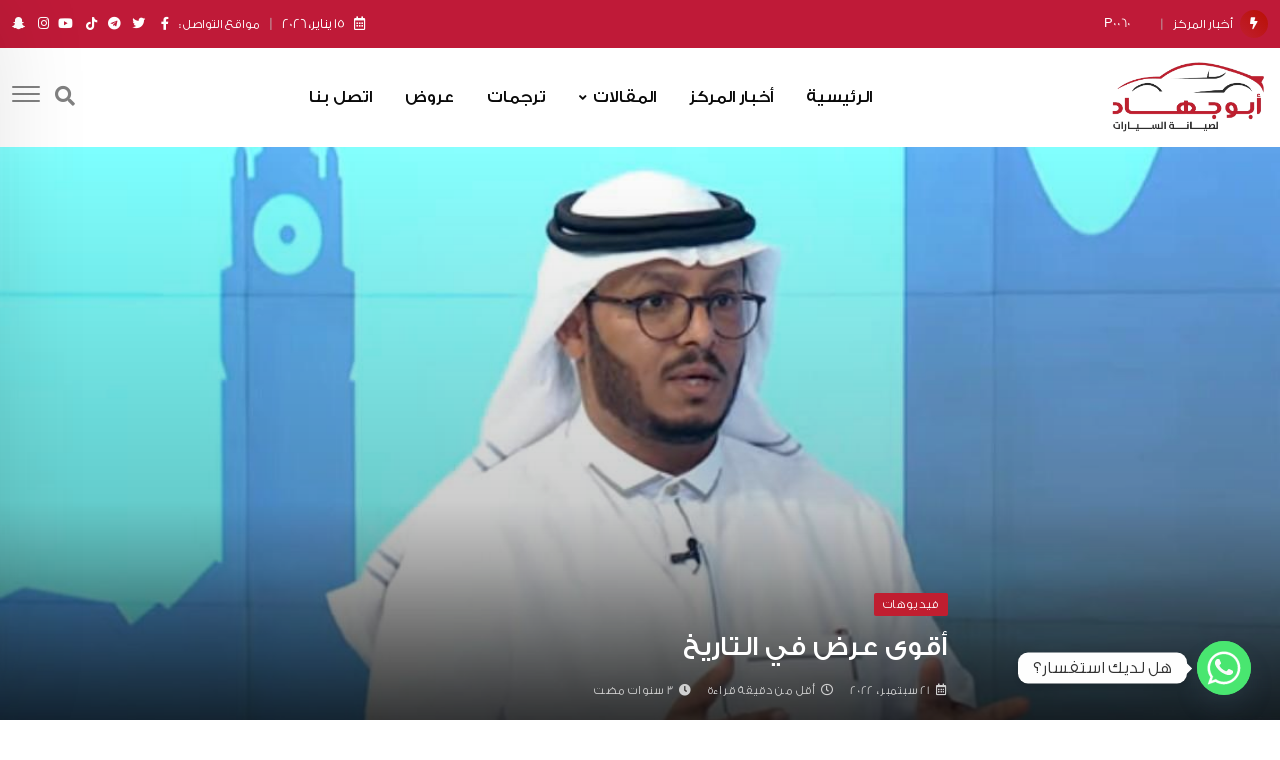

--- FILE ---
content_type: text/html; charset=UTF-8
request_url: https://abujehadauto.com/%D8%A3%D9%82%D9%88%D9%89-%D8%B9%D8%B1%D8%B6-%D9%81%D9%8A-%D8%A7%D9%84%D8%AA%D8%A7%D8%B1%D9%8A%D8%AE/
body_size: 26849
content:
<!doctype html>
<html dir="rtl" lang="ar" data-theme="light-mode">
<head>
	<meta charset="UTF-8">
	<meta name="viewport" content="width=device-width, initial-scale=1.0">
	<link rel="profile" href="https://gmpg.org/xfn/11" />
	
    <!-- Google Tag Manager -->
    <script>(function(w,d,s,l,i){w[l]=w[l]||[];w[l].push({'gtm.start':
    new Date().getTime(),event:'gtm.js'});var f=d.getElementsByTagName(s)[0],
    j=d.createElement(s),dl=l!='dataLayer'?'&l='+l:'';j.async=true;j.src=
    'https://www.googletagmanager.com/gtm.js?id='+i+dl;f.parentNode.insertBefore(j,f);
    })(window,document,'script','dataLayer','GTM-5NK9XGL');</script>
    <!-- End Google Tag Manager -->
	
	<script async src="https://pagead2.googlesyndication.com/pagead/js/adsbygoogle.js?client=ca-pub-3528454682386611"
     crossorigin="anonymous"></script>
	
	<meta name='robots' content='index, follow, max-image-preview:large, max-snippet:-1, max-video-preview:-1' />

		<!-- Meta Tag Manager -->
		<meta name="keywords" content="أبو جهاد, أبو جهاد الدمام, أبو جهاد الرياض, أبو جهاد الباحة, أبو جهاد السعودية, أبو جهاد لصيانة السيارات, أبو جهاد للسيارات, أبو جهاد للصيانة, صيانة أبو جهاد, أشهر العلامات التجارية, أشهر مركز صيانة, أشهر مركز صيانة سيارات, أشهر مركز صيانة سيارات في السعودية, أفضل مركز صيانة سيارات في السعودية, أفضل ورشة إصلاح سيارات, أفضل ورشة إصلاح سيارات في الدمام, أفضل ورشة إصلاح سيارات في السعودية, أفضل ورشة اصلاح سيارات في الرياض, إصلاح سيارات الرياض, إصلاح سيارات الدمام, إصلاح سيارات الباحة, إصلاح سيارات السعودية, إصلاح سيارات أبو جهاد, الخبير أبو جهاد, الدمام, الرياض, السعودية, العالمي أبو جهاد, برمجة سيارات, تبديل جير, تبديل ماكينة, توضيب جير, توضيب قير, تبديل قير, توضيب قير الرياض, توضيب قير الدمام, توضيب قير الباحة, توضيب قير السعودية, توضيب ماكينة, توضيب ماكينة الرياض, توضيب ماكينة الدمام, توضيب ماكينة الباحة, توضيب ماكينة السعودية, خدمة العملاء, خدمة عملاء 0577502080, خدمة عملاء أبو جهاد, خدمة عملاء أبو جهاد 0577502080, رقم خدمة عملاء أبو جهاد 0577502080, صيانة السيارات, صيانة سيارات أمريكي, صيانة سيارات كوري, صيانة سيارات ياباني, عالم السيارات, عالم السيارات الخارقة, عالم السيارات الكهربائية, عالم السيارات الهجينة, عالم سيارات 2020, عالم سيارات 2022, عالم سيارات 2023, عالم السيارات الأمريكية, عالم السيارات الكورية, عالم السيارات اليابانية, عالم السيارات الأوروبية, قياس ضغط الهواء, كهربائي سيارات, مركز أبو جهاد الدمام, مركز أبو جهاد الرياض,  مركز أبو جهاد الباحة, مركز الدمام, مركز الرياض, مركز الباحة, مركز صيانة سيارات, مركز صيانة سيارات في السعودية, مكائن سيارات مستوردة, ورشة سيارات, ورشة صيانة سيارات, ورشة صيانة سيارات في السعودية, ورشة صيانة سيارات في المملكة, ورشة أبو جهاد, ورشة أبو جهاد الرياض, ورشة أبو جهاد الدمام, ورشة أبو جهاد الباحة, صيانة سيارات الرياض, صيانة سيارات الدمام, صيانة سيارات الباحة, رقم ورشة أبو جهاد, رقم ورشة أبو جهاد الرياض, رقم ورشة أبو جهاد الدمام, رقم ورشة أبو جهاد الباحة, رقم ورشة أبو جهاد السعودية, رقم أبو جهاد 0590909977, رقم واتساب أبو جهاد 0590909977, رقم ورشة أبو جهاد الرياض 0590909977, رقم ورشة أبو جهاد الدمام 0590909977, رقم ورشة أبو جهاد الباحة 0590909977, رقم ورشة أبو جهاد السعودية 0590909977, رقم ورشة أبو جهاد 0590909977, اليوم الوطني, اليوم الوطني السعودي, خبراء جمس يوكن, خبراء تويوتا, خبراء مازدا, خبراء كيا, خبراء السيارات, خبراء بي ام دبليو, خبراء صيانة السيارات, إصلاح السيارات, توضيب السيارات, إصلاح أعطال السيارات, دوام أبو جهاد, عروض أبو جهاد, تغطية أبو جهاد, جولات أبو جهاد, عرض تاريخي, عروض السيارات, توظيف, وظائف, وظائف الرياض, وظائف الدمام, وظائف الباحة, وظائف أبو جهاد, وظائف السعودية, وظائف أبو جهاد الرياض, وظائف أبو جهاد الدمام, وظائف أبو جهاد الباحة, وظائف أبو جهاد السعودية, توظيف فوري, وظائف عاجلة, مطلوب, مطلوب مبرمج سيارات, مطلوب كهربائي سيارات, مطلوب خبير قير, مطلوب محاسب, مطلوب سائق, عروض اليوم الوطني, عروض شهر رمضان, عروض رمضان, عروض رمضان أبو جهاد, مسابقة, مسابقة أبو جهاد, مسابقات, مسابقات أبو جهاد, رمضان, مسابقات رمضان, مسابقة رمضان, جوائز أبو جهاد, جائزة أبو جهاد" />
		<meta name="description" content="في مراكز أبو جهاد متخصصون في خدمات إصلاح وصيانة وتوضيب لجميع أنواع السيارات الأمريكية واليابانية والكورية وغيرها، حيث نمتلك عمال محترفون ومدربون على أعلى مستوى على يد أبو جهاد الخبير الأول في عالم ميكانيكا السيارات على مستوى الشرق الأوسط." />
		<meta name="author" content=" خالد بن علي بن إبراهيم ولقبه أبو جهاد، مدير مؤسسة أبو جهاد لصيانة السيارات." />
		<meta name="publisher" content="مؤسسة أبو جهاد لصيانة السيارات." />
		<!-- / Meta Tag Manager -->
<noscript><style>#preloader{display:none;}</style></noscript>
	<!-- This site is optimized with the Yoast SEO Premium plugin v20.12 (Yoast SEO v26.7) - https://yoast.com/wordpress/plugins/seo/ -->
	<title>أقوى عرض في التاريخ - مركز أبو جهاد لصيانة السيارات</title>
	<link rel="canonical" href="https://abujehadauto.com/أقوى-عرض-في-التاريخ/" />
	<meta property="og:locale" content="ar_AR" />
	<meta property="og:type" content="article" />
	<meta property="og:title" content="أقوى عرض في التاريخ" />
	<meta property="og:url" content="https://abujehadauto.com/أقوى-عرض-في-التاريخ/" />
	<meta property="og:site_name" content="مركز أبو جهاد لصيانة السيارات" />
	<meta property="article:publisher" content="https://www.facebook.com/abujehadcar" />
	<meta property="article:published_time" content="2022-09-21T11:40:32+00:00" />
	<meta property="og:image" content="https://i0.wp.com/abujehadauto.com/wp-content/uploads/2022/03/ScreenShot_20220328232759.jpeg?fit=1128%2C566&ssl=1" />
	<meta property="og:image:width" content="1128" />
	<meta property="og:image:height" content="566" />
	<meta property="og:image:type" content="image/jpeg" />
	<meta name="author" content="ابو جهاد" />
	<meta name="twitter:card" content="summary_large_image" />
	<meta name="twitter:creator" content="@abujehadcar" />
	<meta name="twitter:site" content="@abujehadcar" />
	<meta name="twitter:label1" content="كُتب بواسطة" />
	<meta name="twitter:data1" content="ابو جهاد" />
	<script type="application/ld+json" class="yoast-schema-graph">{"@context":"https://schema.org","@graph":[{"@type":"Article","@id":"https://abujehadauto.com/%d8%a3%d9%82%d9%88%d9%89-%d8%b9%d8%b1%d8%b6-%d9%81%d9%8a-%d8%a7%d9%84%d8%aa%d8%a7%d8%b1%d9%8a%d8%ae/#article","isPartOf":{"@id":"https://abujehadauto.com/%d8%a3%d9%82%d9%88%d9%89-%d8%b9%d8%b1%d8%b6-%d9%81%d9%8a-%d8%a7%d9%84%d8%aa%d8%a7%d8%b1%d9%8a%d8%ae/"},"author":{"name":"ابو جهاد","@id":"https://abujehadauto.com/#/schema/person/8795c6cb9484714189ec4aaa8b0cae43"},"headline":"أقوى عرض في التاريخ","datePublished":"2022-09-21T11:40:32+00:00","mainEntityOfPage":{"@id":"https://abujehadauto.com/%d8%a3%d9%82%d9%88%d9%89-%d8%b9%d8%b1%d8%b6-%d9%81%d9%8a-%d8%a7%d9%84%d8%aa%d8%a7%d8%b1%d9%8a%d8%ae/"},"wordCount":9,"commentCount":0,"publisher":{"@id":"https://abujehadauto.com/#organization"},"image":{"@id":"https://abujehadauto.com/%d8%a3%d9%82%d9%88%d9%89-%d8%b9%d8%b1%d8%b6-%d9%81%d9%8a-%d8%a7%d9%84%d8%aa%d8%a7%d8%b1%d9%8a%d8%ae/#primaryimage"},"thumbnailUrl":"https://abujehadauto.com/wp-content/uploads/2022/03/ScreenShot_20220328232759.jpeg","keywords":["أبو جهاد","أبو جهاد الدمام","أبو جهاد الرياض","أبو جهاد السعودية","أبو جهاد لصيانة السيارات","أشهر العلامات التجارية","أشهر مركز صيانة","أشهر مركز صيانة سيارات","أشهر مركز صيانة سيارات في السعودية","أفضل مركز صيانة سيارات في السعودية","أفضل ورشة إصلاح سيارات","أفضل ورشة إصلاح سيارات في الدمام","أفضل ورشة إصلاح سيارات في السعودية","أفضل ورشة اصلاح سيارات في الرياض","الخبير أبو جهاد","الدمام","الرياض","السعودية","العالمي أبو جهاد","اليوم الوطني","اليوم الوطني السعودي","برمجة سيارات","تبديل جير","تبديل ماكينة","توضيب جير","توضيب ماكينة","خدمة العملاء","خدمة عملاء 0577502080","خدمة عملاء أبو جهاد","خدمة عملاء أبو جهاد 0577502080","رقم خدمة عملاء أبو جهاد 0577502080","صيانة السيارات","صيانة سيارات أمريكي","صيانة سيارات كوري","صيانة سيارات ياباني","عالم السيارات","عروض","عروض اليوم الوطني","فيديوهات","فيديوهات أبو جهاد","فيديوهات يوتيوب","كهربائي سيارات","مركز أبو جهاد الدمام","مركز أبو جهاد الرياض","مركز الدمام","مركز الرياض","مركز صيانة سيارات","مركز صيانة سيارات في السعودية","مكائن سيارات مستوردة","ورشة سيارات","ورشة صيانة سيارات","ورشة صيانة سيارات في السعودية","ورشة صيانة سيارات في المملكة"],"articleSection":["فيديوهات"],"inLanguage":"ar","potentialAction":[{"@type":"CommentAction","name":"Comment","target":["https://abujehadauto.com/%d8%a3%d9%82%d9%88%d9%89-%d8%b9%d8%b1%d8%b6-%d9%81%d9%8a-%d8%a7%d9%84%d8%aa%d8%a7%d8%b1%d9%8a%d8%ae/#respond"]}]},{"@type":"WebPage","@id":"https://abujehadauto.com/%d8%a3%d9%82%d9%88%d9%89-%d8%b9%d8%b1%d8%b6-%d9%81%d9%8a-%d8%a7%d9%84%d8%aa%d8%a7%d8%b1%d9%8a%d8%ae/","url":"https://abujehadauto.com/%d8%a3%d9%82%d9%88%d9%89-%d8%b9%d8%b1%d8%b6-%d9%81%d9%8a-%d8%a7%d9%84%d8%aa%d8%a7%d8%b1%d9%8a%d8%ae/","name":"أقوى عرض في التاريخ - مركز أبو جهاد لصيانة السيارات","isPartOf":{"@id":"https://abujehadauto.com/#website"},"primaryImageOfPage":{"@id":"https://abujehadauto.com/%d8%a3%d9%82%d9%88%d9%89-%d8%b9%d8%b1%d8%b6-%d9%81%d9%8a-%d8%a7%d9%84%d8%aa%d8%a7%d8%b1%d9%8a%d8%ae/#primaryimage"},"image":{"@id":"https://abujehadauto.com/%d8%a3%d9%82%d9%88%d9%89-%d8%b9%d8%b1%d8%b6-%d9%81%d9%8a-%d8%a7%d9%84%d8%aa%d8%a7%d8%b1%d9%8a%d8%ae/#primaryimage"},"thumbnailUrl":"https://abujehadauto.com/wp-content/uploads/2022/03/ScreenShot_20220328232759.jpeg","datePublished":"2022-09-21T11:40:32+00:00","breadcrumb":{"@id":"https://abujehadauto.com/%d8%a3%d9%82%d9%88%d9%89-%d8%b9%d8%b1%d8%b6-%d9%81%d9%8a-%d8%a7%d9%84%d8%aa%d8%a7%d8%b1%d9%8a%d8%ae/#breadcrumb"},"inLanguage":"ar","potentialAction":[{"@type":"ReadAction","target":["https://abujehadauto.com/%d8%a3%d9%82%d9%88%d9%89-%d8%b9%d8%b1%d8%b6-%d9%81%d9%8a-%d8%a7%d9%84%d8%aa%d8%a7%d8%b1%d9%8a%d8%ae/"]}]},{"@type":"ImageObject","inLanguage":"ar","@id":"https://abujehadauto.com/%d8%a3%d9%82%d9%88%d9%89-%d8%b9%d8%b1%d8%b6-%d9%81%d9%8a-%d8%a7%d9%84%d8%aa%d8%a7%d8%b1%d9%8a%d8%ae/#primaryimage","url":"https://abujehadauto.com/wp-content/uploads/2022/03/ScreenShot_20220328232759.jpeg","contentUrl":"https://abujehadauto.com/wp-content/uploads/2022/03/ScreenShot_20220328232759.jpeg","width":1128,"height":566,"caption":"أبو جهاد أ. خالد بن علي بن إبراهيم المدير العام لمؤسسة أبو جهاد لصيانة السيارات."},{"@type":"BreadcrumbList","@id":"https://abujehadauto.com/%d8%a3%d9%82%d9%88%d9%89-%d8%b9%d8%b1%d8%b6-%d9%81%d9%8a-%d8%a7%d9%84%d8%aa%d8%a7%d8%b1%d9%8a%d8%ae/#breadcrumb","itemListElement":[{"@type":"ListItem","position":1,"name":"الرئيسية","item":"https://abujehadauto.com/"},{"@type":"ListItem","position":2,"name":"أقوى عرض في التاريخ"}]},{"@type":"WebSite","@id":"https://abujehadauto.com/#website","url":"https://abujehadauto.com/","name":"مركز أبو جهاد لصيانة السيارات","description":"مركز الصيانة الأول بالمملكة والشرق الأوسط","publisher":{"@id":"https://abujehadauto.com/#organization"},"potentialAction":[{"@type":"SearchAction","target":{"@type":"EntryPoint","urlTemplate":"https://abujehadauto.com/?s={search_term_string}"},"query-input":{"@type":"PropertyValueSpecification","valueRequired":true,"valueName":"search_term_string"}}],"inLanguage":"ar"},{"@type":"Organization","@id":"https://abujehadauto.com/#organization","name":"مركز أبو جهاد لصيانة السيارات","url":"https://abujehadauto.com/","logo":{"@type":"ImageObject","inLanguage":"ar","@id":"https://abujehadauto.com/#/schema/logo/image/","url":"https://i0.wp.com/abujehadauto.com/wp-content/uploads/2022/04/Abujehad-Logo-HD.jpeg?fit=2363%2C2363&ssl=1","contentUrl":"https://i0.wp.com/abujehadauto.com/wp-content/uploads/2022/04/Abujehad-Logo-HD.jpeg?fit=2363%2C2363&ssl=1","width":2363,"height":2363,"caption":"مركز أبو جهاد لصيانة السيارات"},"image":{"@id":"https://abujehadauto.com/#/schema/logo/image/"},"sameAs":["https://www.facebook.com/abujehadcar","https://x.com/abujehadcar","https://www.tiktok.com/abujehadcar","https://www.youtube.com/channel/UCoAFTSBzaqU9cp7siajMmYg","https://www.instagram.com/abujehadcar","https://www.snapchat.com/add/abujehadcar","https://t.me/Group_Abu_Jihad_2030"]},{"@type":"Person","@id":"https://abujehadauto.com/#/schema/person/8795c6cb9484714189ec4aaa8b0cae43","name":"ابو جهاد","image":{"@type":"ImageObject","inLanguage":"ar","@id":"https://abujehadauto.com/#/schema/person/image/","url":"https://secure.gravatar.com/avatar/bfa8dc399106d7b4c455841f7e0cbe179499791fdf67ade28e37eb72025091bc?s=96&d=mm&r=g","contentUrl":"https://secure.gravatar.com/avatar/bfa8dc399106d7b4c455841f7e0cbe179499791fdf67ade28e37eb72025091bc?s=96&d=mm&r=g","caption":"ابو جهاد"},"sameAs":["https://abujehadauto.com"],"url":"https://abujehadauto.com/author/bjfjkhfqge2n/"}]}</script>
	<!-- / Yoast SEO Premium plugin. -->


<link rel='dns-prefetch' href='//fonts.googleapis.com' />
<link rel="alternate" type="application/rss+xml" title="مركز أبو جهاد لصيانة السيارات &laquo; الخلاصة" href="https://abujehadauto.com/feed/" />
<link rel="alternate" type="application/rss+xml" title="مركز أبو جهاد لصيانة السيارات &laquo; خلاصة التعليقات" href="https://abujehadauto.com/comments/feed/" />
<link rel="alternate" type="application/rss+xml" title="مركز أبو جهاد لصيانة السيارات &laquo; أقوى عرض في التاريخ خلاصة التعليقات" href="https://abujehadauto.com/%d8%a3%d9%82%d9%88%d9%89-%d8%b9%d8%b1%d8%b6-%d9%81%d9%8a-%d8%a7%d9%84%d8%aa%d8%a7%d8%b1%d9%8a%d8%ae/feed/" />
<link rel="alternate" title="oEmbed (JSON)" type="application/json+oembed" href="https://abujehadauto.com/wp-json/oembed/1.0/embed?url=https%3A%2F%2Fabujehadauto.com%2F%25d8%25a3%25d9%2582%25d9%2588%25d9%2589-%25d8%25b9%25d8%25b1%25d8%25b6-%25d9%2581%25d9%258a-%25d8%25a7%25d9%2584%25d8%25aa%25d8%25a7%25d8%25b1%25d9%258a%25d8%25ae%2F" />
<link rel="alternate" title="oEmbed (XML)" type="text/xml+oembed" href="https://abujehadauto.com/wp-json/oembed/1.0/embed?url=https%3A%2F%2Fabujehadauto.com%2F%25d8%25a3%25d9%2582%25d9%2588%25d9%2589-%25d8%25b9%25d8%25b1%25d8%25b6-%25d9%2581%25d9%258a-%25d8%25a7%25d9%2584%25d8%25aa%25d8%25a7%25d8%25b1%25d9%258a%25d8%25ae%2F&#038;format=xml" />
<meta property="og:site_name" content="مركز أبو جهاد لصيانة السيارات"/><meta property="og:title" content="أقوى عرض في التاريخ"/><meta property="og:type" content="article"/><meta property="og:url" content="https://abujehadauto.com/%d8%a3%d9%82%d9%88%d9%89-%d8%b9%d8%b1%d8%b6-%d9%81%d9%8a-%d8%a7%d9%84%d8%aa%d8%a7%d8%b1%d9%8a%d8%ae/"/><meta property="og:image" content="https://abujehadauto.com/wp-content/uploads/2022/03/ScreenShot_20220328232759-300x151.jpeg"/><style id='wp-img-auto-sizes-contain-inline-css' type='text/css'>
img:is([sizes=auto i],[sizes^="auto," i]){contain-intrinsic-size:3000px 1500px}
/*# sourceURL=wp-img-auto-sizes-contain-inline-css */
</style>
<link rel='stylesheet' id='fluentform-elementor-widget-css' href='https://abujehadauto.com/wp-content/plugins/fluentform/assets/css/fluent-forms-elementor-widget.css?ver=6.1.13' type='text/css' media='all' />
<style id='wp-emoji-styles-inline-css' type='text/css'>

	img.wp-smiley, img.emoji {
		display: inline !important;
		border: none !important;
		box-shadow: none !important;
		height: 1em !important;
		width: 1em !important;
		margin: 0 0.07em !important;
		vertical-align: -0.1em !important;
		background: none !important;
		padding: 0 !important;
	}
/*# sourceURL=wp-emoji-styles-inline-css */
</style>
<link rel='stylesheet' id='wp-block-library-rtl-css' href='https://abujehadauto.com/wp-includes/css/dist/block-library/style-rtl.min.css?ver=6.9' type='text/css' media='all' />
<style id='wp-block-library-theme-inline-css' type='text/css'>
.wp-block-audio :where(figcaption){color:#555;font-size:13px;text-align:center}.is-dark-theme .wp-block-audio :where(figcaption){color:#ffffffa6}.wp-block-audio{margin:0 0 1em}.wp-block-code{border:1px solid #ccc;border-radius:4px;font-family:Menlo,Consolas,monaco,monospace;padding:.8em 1em}.wp-block-embed :where(figcaption){color:#555;font-size:13px;text-align:center}.is-dark-theme .wp-block-embed :where(figcaption){color:#ffffffa6}.wp-block-embed{margin:0 0 1em}.blocks-gallery-caption{color:#555;font-size:13px;text-align:center}.is-dark-theme .blocks-gallery-caption{color:#ffffffa6}:root :where(.wp-block-image figcaption){color:#555;font-size:13px;text-align:center}.is-dark-theme :root :where(.wp-block-image figcaption){color:#ffffffa6}.wp-block-image{margin:0 0 1em}.wp-block-pullquote{border-bottom:4px solid;border-top:4px solid;color:currentColor;margin-bottom:1.75em}.wp-block-pullquote :where(cite),.wp-block-pullquote :where(footer),.wp-block-pullquote__citation{color:currentColor;font-size:.8125em;font-style:normal;text-transform:uppercase}.wp-block-quote{border-left:.25em solid;margin:0 0 1.75em;padding-left:1em}.wp-block-quote cite,.wp-block-quote footer{color:currentColor;font-size:.8125em;font-style:normal;position:relative}.wp-block-quote:where(.has-text-align-right){border-left:none;border-right:.25em solid;padding-left:0;padding-right:1em}.wp-block-quote:where(.has-text-align-center){border:none;padding-left:0}.wp-block-quote.is-large,.wp-block-quote.is-style-large,.wp-block-quote:where(.is-style-plain){border:none}.wp-block-search .wp-block-search__label{font-weight:700}.wp-block-search__button{border:1px solid #ccc;padding:.375em .625em}:where(.wp-block-group.has-background){padding:1.25em 2.375em}.wp-block-separator.has-css-opacity{opacity:.4}.wp-block-separator{border:none;border-bottom:2px solid;margin-left:auto;margin-right:auto}.wp-block-separator.has-alpha-channel-opacity{opacity:1}.wp-block-separator:not(.is-style-wide):not(.is-style-dots){width:100px}.wp-block-separator.has-background:not(.is-style-dots){border-bottom:none;height:1px}.wp-block-separator.has-background:not(.is-style-wide):not(.is-style-dots){height:2px}.wp-block-table{margin:0 0 1em}.wp-block-table td,.wp-block-table th{word-break:normal}.wp-block-table :where(figcaption){color:#555;font-size:13px;text-align:center}.is-dark-theme .wp-block-table :where(figcaption){color:#ffffffa6}.wp-block-video :where(figcaption){color:#555;font-size:13px;text-align:center}.is-dark-theme .wp-block-video :where(figcaption){color:#ffffffa6}.wp-block-video{margin:0 0 1em}:root :where(.wp-block-template-part.has-background){margin-bottom:0;margin-top:0;padding:1.25em 2.375em}
/*# sourceURL=/wp-includes/css/dist/block-library/theme.min.css */
</style>
<style id='classic-theme-styles-inline-css' type='text/css'>
/*! This file is auto-generated */
.wp-block-button__link{color:#fff;background-color:#32373c;border-radius:9999px;box-shadow:none;text-decoration:none;padding:calc(.667em + 2px) calc(1.333em + 2px);font-size:1.125em}.wp-block-file__button{background:#32373c;color:#fff;text-decoration:none}
/*# sourceURL=/wp-includes/css/classic-themes.min.css */
</style>
<style id='global-styles-inline-css' type='text/css'>
:root{--wp--preset--aspect-ratio--square: 1;--wp--preset--aspect-ratio--4-3: 4/3;--wp--preset--aspect-ratio--3-4: 3/4;--wp--preset--aspect-ratio--3-2: 3/2;--wp--preset--aspect-ratio--2-3: 2/3;--wp--preset--aspect-ratio--16-9: 16/9;--wp--preset--aspect-ratio--9-16: 9/16;--wp--preset--color--black: #000000;--wp--preset--color--cyan-bluish-gray: #abb8c3;--wp--preset--color--white: #ffffff;--wp--preset--color--pale-pink: #f78da7;--wp--preset--color--vivid-red: #cf2e2e;--wp--preset--color--luminous-vivid-orange: #ff6900;--wp--preset--color--luminous-vivid-amber: #fcb900;--wp--preset--color--light-green-cyan: #7bdcb5;--wp--preset--color--vivid-green-cyan: #00d084;--wp--preset--color--pale-cyan-blue: #8ed1fc;--wp--preset--color--vivid-cyan-blue: #0693e3;--wp--preset--color--vivid-purple: #9b51e0;--wp--preset--color--neeon-primary: #2962ff;--wp--preset--color--neeon-secondary: #0034c2;--wp--preset--color--neeon-button-dark-gray: #333333;--wp--preset--color--neeon-button-light-gray: #a5a6aa;--wp--preset--color--neeon-button-white: #ffffff;--wp--preset--gradient--vivid-cyan-blue-to-vivid-purple: linear-gradient(135deg,rgb(6,147,227) 0%,rgb(155,81,224) 100%);--wp--preset--gradient--light-green-cyan-to-vivid-green-cyan: linear-gradient(135deg,rgb(122,220,180) 0%,rgb(0,208,130) 100%);--wp--preset--gradient--luminous-vivid-amber-to-luminous-vivid-orange: linear-gradient(135deg,rgb(252,185,0) 0%,rgb(255,105,0) 100%);--wp--preset--gradient--luminous-vivid-orange-to-vivid-red: linear-gradient(135deg,rgb(255,105,0) 0%,rgb(207,46,46) 100%);--wp--preset--gradient--very-light-gray-to-cyan-bluish-gray: linear-gradient(135deg,rgb(238,238,238) 0%,rgb(169,184,195) 100%);--wp--preset--gradient--cool-to-warm-spectrum: linear-gradient(135deg,rgb(74,234,220) 0%,rgb(151,120,209) 20%,rgb(207,42,186) 40%,rgb(238,44,130) 60%,rgb(251,105,98) 80%,rgb(254,248,76) 100%);--wp--preset--gradient--blush-light-purple: linear-gradient(135deg,rgb(255,206,236) 0%,rgb(152,150,240) 100%);--wp--preset--gradient--blush-bordeaux: linear-gradient(135deg,rgb(254,205,165) 0%,rgb(254,45,45) 50%,rgb(107,0,62) 100%);--wp--preset--gradient--luminous-dusk: linear-gradient(135deg,rgb(255,203,112) 0%,rgb(199,81,192) 50%,rgb(65,88,208) 100%);--wp--preset--gradient--pale-ocean: linear-gradient(135deg,rgb(255,245,203) 0%,rgb(182,227,212) 50%,rgb(51,167,181) 100%);--wp--preset--gradient--electric-grass: linear-gradient(135deg,rgb(202,248,128) 0%,rgb(113,206,126) 100%);--wp--preset--gradient--midnight: linear-gradient(135deg,rgb(2,3,129) 0%,rgb(40,116,252) 100%);--wp--preset--gradient--neeon-gradient-color: linear-gradient(135deg, rgba(255, 0, 0, 1) 0%, rgba(252, 75, 51, 1) 100%);--wp--preset--font-size--small: 12px;--wp--preset--font-size--medium: 20px;--wp--preset--font-size--large: 36px;--wp--preset--font-size--x-large: 42px;--wp--preset--font-size--normal: 16px;--wp--preset--font-size--huge: 50px;--wp--preset--spacing--20: 0.44rem;--wp--preset--spacing--30: 0.67rem;--wp--preset--spacing--40: 1rem;--wp--preset--spacing--50: 1.5rem;--wp--preset--spacing--60: 2.25rem;--wp--preset--spacing--70: 3.38rem;--wp--preset--spacing--80: 5.06rem;--wp--preset--shadow--natural: 6px 6px 9px rgba(0, 0, 0, 0.2);--wp--preset--shadow--deep: 12px 12px 50px rgba(0, 0, 0, 0.4);--wp--preset--shadow--sharp: 6px 6px 0px rgba(0, 0, 0, 0.2);--wp--preset--shadow--outlined: 6px 6px 0px -3px rgb(255, 255, 255), 6px 6px rgb(0, 0, 0);--wp--preset--shadow--crisp: 6px 6px 0px rgb(0, 0, 0);}:where(.is-layout-flex){gap: 0.5em;}:where(.is-layout-grid){gap: 0.5em;}body .is-layout-flex{display: flex;}.is-layout-flex{flex-wrap: wrap;align-items: center;}.is-layout-flex > :is(*, div){margin: 0;}body .is-layout-grid{display: grid;}.is-layout-grid > :is(*, div){margin: 0;}:where(.wp-block-columns.is-layout-flex){gap: 2em;}:where(.wp-block-columns.is-layout-grid){gap: 2em;}:where(.wp-block-post-template.is-layout-flex){gap: 1.25em;}:where(.wp-block-post-template.is-layout-grid){gap: 1.25em;}.has-black-color{color: var(--wp--preset--color--black) !important;}.has-cyan-bluish-gray-color{color: var(--wp--preset--color--cyan-bluish-gray) !important;}.has-white-color{color: var(--wp--preset--color--white) !important;}.has-pale-pink-color{color: var(--wp--preset--color--pale-pink) !important;}.has-vivid-red-color{color: var(--wp--preset--color--vivid-red) !important;}.has-luminous-vivid-orange-color{color: var(--wp--preset--color--luminous-vivid-orange) !important;}.has-luminous-vivid-amber-color{color: var(--wp--preset--color--luminous-vivid-amber) !important;}.has-light-green-cyan-color{color: var(--wp--preset--color--light-green-cyan) !important;}.has-vivid-green-cyan-color{color: var(--wp--preset--color--vivid-green-cyan) !important;}.has-pale-cyan-blue-color{color: var(--wp--preset--color--pale-cyan-blue) !important;}.has-vivid-cyan-blue-color{color: var(--wp--preset--color--vivid-cyan-blue) !important;}.has-vivid-purple-color{color: var(--wp--preset--color--vivid-purple) !important;}.has-black-background-color{background-color: var(--wp--preset--color--black) !important;}.has-cyan-bluish-gray-background-color{background-color: var(--wp--preset--color--cyan-bluish-gray) !important;}.has-white-background-color{background-color: var(--wp--preset--color--white) !important;}.has-pale-pink-background-color{background-color: var(--wp--preset--color--pale-pink) !important;}.has-vivid-red-background-color{background-color: var(--wp--preset--color--vivid-red) !important;}.has-luminous-vivid-orange-background-color{background-color: var(--wp--preset--color--luminous-vivid-orange) !important;}.has-luminous-vivid-amber-background-color{background-color: var(--wp--preset--color--luminous-vivid-amber) !important;}.has-light-green-cyan-background-color{background-color: var(--wp--preset--color--light-green-cyan) !important;}.has-vivid-green-cyan-background-color{background-color: var(--wp--preset--color--vivid-green-cyan) !important;}.has-pale-cyan-blue-background-color{background-color: var(--wp--preset--color--pale-cyan-blue) !important;}.has-vivid-cyan-blue-background-color{background-color: var(--wp--preset--color--vivid-cyan-blue) !important;}.has-vivid-purple-background-color{background-color: var(--wp--preset--color--vivid-purple) !important;}.has-black-border-color{border-color: var(--wp--preset--color--black) !important;}.has-cyan-bluish-gray-border-color{border-color: var(--wp--preset--color--cyan-bluish-gray) !important;}.has-white-border-color{border-color: var(--wp--preset--color--white) !important;}.has-pale-pink-border-color{border-color: var(--wp--preset--color--pale-pink) !important;}.has-vivid-red-border-color{border-color: var(--wp--preset--color--vivid-red) !important;}.has-luminous-vivid-orange-border-color{border-color: var(--wp--preset--color--luminous-vivid-orange) !important;}.has-luminous-vivid-amber-border-color{border-color: var(--wp--preset--color--luminous-vivid-amber) !important;}.has-light-green-cyan-border-color{border-color: var(--wp--preset--color--light-green-cyan) !important;}.has-vivid-green-cyan-border-color{border-color: var(--wp--preset--color--vivid-green-cyan) !important;}.has-pale-cyan-blue-border-color{border-color: var(--wp--preset--color--pale-cyan-blue) !important;}.has-vivid-cyan-blue-border-color{border-color: var(--wp--preset--color--vivid-cyan-blue) !important;}.has-vivid-purple-border-color{border-color: var(--wp--preset--color--vivid-purple) !important;}.has-vivid-cyan-blue-to-vivid-purple-gradient-background{background: var(--wp--preset--gradient--vivid-cyan-blue-to-vivid-purple) !important;}.has-light-green-cyan-to-vivid-green-cyan-gradient-background{background: var(--wp--preset--gradient--light-green-cyan-to-vivid-green-cyan) !important;}.has-luminous-vivid-amber-to-luminous-vivid-orange-gradient-background{background: var(--wp--preset--gradient--luminous-vivid-amber-to-luminous-vivid-orange) !important;}.has-luminous-vivid-orange-to-vivid-red-gradient-background{background: var(--wp--preset--gradient--luminous-vivid-orange-to-vivid-red) !important;}.has-very-light-gray-to-cyan-bluish-gray-gradient-background{background: var(--wp--preset--gradient--very-light-gray-to-cyan-bluish-gray) !important;}.has-cool-to-warm-spectrum-gradient-background{background: var(--wp--preset--gradient--cool-to-warm-spectrum) !important;}.has-blush-light-purple-gradient-background{background: var(--wp--preset--gradient--blush-light-purple) !important;}.has-blush-bordeaux-gradient-background{background: var(--wp--preset--gradient--blush-bordeaux) !important;}.has-luminous-dusk-gradient-background{background: var(--wp--preset--gradient--luminous-dusk) !important;}.has-pale-ocean-gradient-background{background: var(--wp--preset--gradient--pale-ocean) !important;}.has-electric-grass-gradient-background{background: var(--wp--preset--gradient--electric-grass) !important;}.has-midnight-gradient-background{background: var(--wp--preset--gradient--midnight) !important;}.has-small-font-size{font-size: var(--wp--preset--font-size--small) !important;}.has-medium-font-size{font-size: var(--wp--preset--font-size--medium) !important;}.has-large-font-size{font-size: var(--wp--preset--font-size--large) !important;}.has-x-large-font-size{font-size: var(--wp--preset--font-size--x-large) !important;}
:where(.wp-block-post-template.is-layout-flex){gap: 1.25em;}:where(.wp-block-post-template.is-layout-grid){gap: 1.25em;}
:where(.wp-block-term-template.is-layout-flex){gap: 1.25em;}:where(.wp-block-term-template.is-layout-grid){gap: 1.25em;}
:where(.wp-block-columns.is-layout-flex){gap: 2em;}:where(.wp-block-columns.is-layout-grid){gap: 2em;}
:root :where(.wp-block-pullquote){font-size: 1.5em;line-height: 1.6;}
/*# sourceURL=global-styles-inline-css */
</style>
<link rel='stylesheet' id='chaty-front-css-css' href='https://abujehadauto.com/wp-content/plugins/chaty/css/chaty-front.min.css?ver=3.5.11652663871' type='text/css' media='all' />
<link rel='stylesheet' id='neeon-gfonts-css' href='//fonts.googleapis.com/css?family=Cairo%3A500%2C700%2C400&#038;display=fallback&#038;ver=1.6' type='text/css' media='all' />
<link rel='stylesheet' id='bootstrap-css' href='https://abujehadauto.com/wp-content/themes/neeon/assets/rtl-css/bootstrap.min.css?ver=1.6' type='text/css' media='all' />
<link rel='stylesheet' id='flaticon-neeon-css' href='https://abujehadauto.com/wp-content/themes/neeon/assets/fonts/flaticon-neeon/flaticon.css?ver=1.6' type='text/css' media='all' />
<link rel='stylesheet' id='magnific-popup-css' href='https://abujehadauto.com/wp-content/themes/neeon/assets/rtl-css/magnific-popup.css?ver=1.6' type='text/css' media='all' />
<link rel='stylesheet' id='font-awesome-css' href='https://abujehadauto.com/wp-content/themes/neeon/assets/css/font-awesome.min.css?ver=1.6' type='text/css' media='all' />
<link rel='stylesheet' id='animate-css' href='https://abujehadauto.com/wp-content/themes/neeon/assets/rtl-css/animate.min.css?ver=1.6' type='text/css' media='all' />
<link rel='stylesheet' id='neeon-default-css' href='https://abujehadauto.com/wp-content/themes/neeon/assets/rtl-css/default.css?ver=1.6' type='text/css' media='all' />
<link rel='stylesheet' id='neeon-elementor-css' href='https://abujehadauto.com/wp-content/themes/neeon/assets/rtl-css/elementor.css?ver=1.6' type='text/css' media='all' />
<link rel='stylesheet' id='neeon-style-css' href='https://abujehadauto.com/wp-content/themes/neeon/assets/rtl-css/style.css?ver=1.6' type='text/css' media='all' />
<style id='neeon-style-inline-css' type='text/css'>
	
	.entry-banner {
					background-color: #f7f7f7;
			}

	.content-area {
		padding-top: 80px; 
		padding-bottom: 80px;
	}

		#page .content-area {
		background-image: url(  );
		background-color: #ffffff;
	}
	
	.error-page-area {		 
		background-color: #ffffff;
	}
	
	
/*# sourceURL=neeon-style-inline-css */
</style>
<link rel='stylesheet' id='rtlcss-css' href='https://abujehadauto.com/wp-content/themes/neeon/assets/css/rtl.css?ver=1.6' type='text/css' media='all' />
<style id='neeon-dynamic-inline-css' type='text/css'>
@media ( min-width:1400px ) { .container {  max-width: 1320px; } } a { color: #c01e30; } .primary-color { color: #c01e30; } .secondary-color { color: #bf1a38; } #preloader { background-color: #ffffff; } .loader .cssload-inner.cssload-one, .loader .cssload-inner.cssload-two, .loader .cssload-inner.cssload-three { border-color: #c01e30; } .scroll-wrap:after { color: #c01e30; } .scroll-wrap svg.scroll-circle path {   stroke: #c01e30; } .site-header .site-branding a, .mean-container .mean-bar .mobile-logo, .additional-menu-area .sidenav .additional-logo a { color: #c01e30; } body { color: #6c6f72; font-family: 'Cairo', sans-serif !important; font-size: 16px; line-height: 28px; font-weight : normal; font-style: normal; } h1,h2,h3,h4,h5,h6 { font-family: 'Cairo', sans-serif; font-weight : 600; } h1 { font-size: 36px; line-height: 40px; font-style: normal; } h2 { font-size: 28.44px; line-height: 32px; font-style: normal; } h3 { font-size: 22.63px; line-height: 33px; font-style: normal; } h4 { font-size: 20.25px; line-height: 30px; font-style: normal; } h5 { font-size: 18px; line-height: 28px; font-style: normal; } h6 { font-size: 16px; line-height: 26px; font-style: normal; } .topbar-style-1 .header-top-bar { background-color: #bf1a38; color: #ffffff; } .ticker-title { color: #ffffff; } .topbar-style-1 .tophead-social li a i, .topbar-style-1 .header-top-bar .social-label, .topbar-style-1 .header-top-bar a { color: #ffffff; } .topbar-style-1 .header-top-bar i, .topbar-style-1 .header-top-bar a:hover, .topbar-style-1 .tophead-social li a:hover i { color: #ffffff; } .topbar-style-2 .header-top-bar { background-color: #2962ff; color: #ffffff; } .topbar-style-2 .header-top-bar a { color: #ffffff; } .topbar-style-2 .tophead-left i, .topbar-style-2 .tophead-right i { color: #ffffff; } .topbar-style-3 .header-top-bar { background-color: #f7f7f7; color: #818181; } .topbar-style-3 .header-top-bar .social-label { color: #818181; } .topbar-style-3 .header-top-bar a { color: #818181; } .topbar-style-3 .tophead-left i, .topbar-style-3 .tophead-right i { color: #818181; } .topbar-style-4 .header-top-bar { background-color: #292929; color: #c7c3c3; } .topbar-style-4 .header-top-bar .social-label { color: #c7c3c3; } .topbar-style-4 .header-top-bar a { color: #c7c3c3; } .topbar-style-4 .tophead-left i, .topbar-style-4 .tophead-right i { color: #ffffff; } .site-header .main-navigation nav ul li a { font-family: 'Cairo', sans-serif; font-size: 15px; line-height: 22px; font-weight : normal; color: #0a0a0a; font-style: normal; } .site-header .main-navigation ul li ul li a { font-family: 'Spartan', sans-serif; font-size: 13px; line-height: 22px; font-weight : 500; color: #656567; font-style: normal; } .mean-container .mean-nav ul li a { font-family: 'Cairo', sans-serif; font-size: 13px; line-height: 22px; font-weight : normal; font-style: normal; } .rt-topbar-menu .menu li a { font-family: 'Cairo', sans-serif; font-size: 15px; line-height: 22px; color: #c7c3c3; font-style: normal; } .header-area, .header-style-9 .rt-sticky {  background-color: #ffffff !important; } .site-header .main-navigation ul.menu > li > a:hover { color: #bf1a38; } .site-header .main-navigation ul.menu li.current-menu-item > a, .site-header .main-navigation ul.menu > li.current > a { color: #bf1a38; } .site-header .main-navigation ul.menu li.current-menu-ancestor > a { color: #bf1a38; } .header-style-1 .site-header .rt-sticky-menu .main-navigation nav > ul > li > a, .header-style-2 .site-header .rt-sticky-menu .main-navigation nav > ul > li > a, .header-style-3 .site-header .rt-sticky-menu .main-navigation nav > ul > li > a, .header-style-4 .site-header .rt-sticky-menu .main-navigation nav > ul > li > a { color: #0a0a0a; } .header-style-1 .site-header .rt-sticky-menu .main-navigation nav > ul > li > a:hover, .header-style-2 .site-header .rt-sticky-menu .main-navigation nav > ul > li > a:hover, .header-style-3 .site-header .rt-sticky-menu .main-navigation nav > ul > li > a:hover, .header-style-4 .site-header .rt-sticky-menu .main-navigation nav > ul > li > a:hover { color: #bf1a38; } .site-header .main-navigation nav ul li a.active { color: #bf1a38; } .site-header .main-navigation nav > ul > li > a::before { background-color: #bf1a38; } .header-style-1 .site-header .main-navigation ul.menu > li.current > a:hover, .header-style-1 .site-header .main-navigation ul.menu > li.current-menu-item > a:hover, .header-style-1 .site-header .main-navigation ul li a.active, .header-style-1 .site-header .main-navigation ul.menu > li.current-menu-item > a, .header-style-1 .site-header .main-navigation ul.menu > li.current > a { color: #bf1a38; } .info-menu-bar .cart-icon-area .cart-icon-num, .header-search-field .search-form .search-button:hover { background-color: #c01e30; } .additional-menu-area .sidenav-social span a:hover { background-color: #c01e30; } .additional-menu-area .sidenav ul li a:hover { color: #bf1a38; } .rt-slide-nav .offscreen-navigation li.current-menu-item > a, .rt-slide-nav .offscreen-navigation li.current-menu-parent > a { color: #bf1a38; } .rt-slide-nav .offscreen-navigation ul li > a:hover:before { background-color: #bf1a38; } .site-header .main-navigation ul li ul { background-color: #ffffff; } .site-header .main-navigation ul.menu li ul.sub-menu li a:hover { color: #bf1a38; } .site-header .main-navigation ul li ul.sub-menu li:hover > a:before { background-color: #bf1a38; } .site-header .main-navigation ul li ul.sub-menu li.menu-item-has-children:hover:before { color: #bf1a38; } .site-header .main-navigation ul li ul li:hover { background-color: #ffffff; } .site-header .main-navigation ul li.mega-menu > ul.sub-menu { background-color: #ffffff} .site-header .main-navigation ul li.mega-menu > ul.sub-menu li:before { color: #c01e30; } .site-header .main-navigation ul li ul.sub-menu li.menu-item-has-children:before { color: #656567; } .mean-container a.meanmenu-reveal, .mean-container .mean-nav ul li a.mean-expand { color: #c01e30; } .mean-container a.meanmenu-reveal span { background-color: #c01e30; } .mean-container .mean-nav ul li a:hover, .mean-container .mean-nav > ul > li.current-menu-item > a { color: #bf1a38; } .mean-container .mean-nav ul li.current_page_item > a, .mean-container .mean-nav ul li.current-menu-item > a, .mean-container .mean-nav ul li.current-menu-parent > a { color: #c01e30; } .cart-area .cart-trigger-icon > span { background-color: #c01e30; } .site-header .search-box .search-text { border-color: #c01e30; } .header-style-1 .site-header .header-top .icon-left, .header-style-1 .site-header .header-top .info-text a:hover { color: #c01e30; } .header-style-2 .header-icon-area .header-search-box a:hover i { background-color: #c01e30; } .header-style-3 .site-header .info-wrap .info i { color: #c01e30; } .header-style-6 .header-search-six .search-form button:hover, .header-style-8 .header-search-six .search-form button:hover, .header-style-10 .header-search-six .search-form button:hover { color: #c01e30; } .cart-area .cart-trigger-icon:hover, .header-icon-area .search-icon a:hover, .header-icon-area .user-icon-area a:hover, .menu-user .user-icon-area a:hover { color: #c01e30; } .header__switch, .additional-menu-area .sidenav .closebtn { background-color: #c01e30; } .mobile-top-bar .header-top .icon-left, .mobile-top-bar .header-top .info-text a:hover, .additional-menu-area .sidenav-address span a:hover, .additional-menu-area .sidenav-address span i { color: #c01e30; } .header__switch__main {   background: #bf1a38; } .breadcrumb-area .entry-breadcrumb span a, .breadcrumb-trail ul.trail-items li a { color: #646464; } .breadcrumb-area .entry-breadcrumb span a:hover, .breadcrumb-trail ul.trail-items li a:hover { color: #bf1a38; } .breadcrumb-trail ul.trail-items li, .entry-banner .entry-breadcrumb .delimiter, .entry-banner .entry-breadcrumb .dvdr { color: #646464; } .breadcrumb-area .entry-breadcrumb .current-item { color: #bf1a38; } .entry-banner:after {   background: rgba(247, 247, 247, 0.1); } .entry-banner .entry-banner-content { padding-top: 30px; padding-bottom: 30px; } .footer-area .widgettitle { color: #ffffff; } .footer-top-area .widget a, .footer-top-area .widget ul.menu li a:before, .footer-top-area .widget_archive li a:before, .footer-top-area ul li.recentcomments a:before, .footer-top-area ul li.recentcomments span a:before, .footer-top-area .widget_categories li a:before, .footer-top-area .widget_pages li a:before, .footer-top-area .widget_meta li a:before, .footer-top-area .widget_recent_entries ul li a:before, .footer-top-area .post-box-style .post-content .entry-title a { color: #d0d0d0; } .footer-top-area .widget a:hover, .footer-top-area .widget a:active, .footer-top-area ul li a:hover i, .footer-top-area .widget ul.menu li a:hover:before, .footer-top-area .widget_archive li a:hover:before, .footer-top-area .widget_categories li a:hover:before, .footer-top-area .widget_pages li a:hover:before, .footer-top-area .widget_meta li a:hover:before, .footer-top-area .widget_recent_entries ul li a:hover:before, .footer-top-area .post-box-style .post-content .entry-title a:hover { color: #ffffff; } .footer-top-area .widget_tag_cloud a { color: #d0d0d0 !important; } .footer-top-area .widget_tag_cloud a:hover { color: #ffffff !important; } .footer-top-area .post-box-style .post-box-cat a, .footer-top-area .post-box-style .post-box-date, .footer-top-area .post-box-style .entry-cat a, .footer-top-area .post-box-style .entry-date { color: #d0d0d0; } .footer-area .footer-social li a:hover { background: #c01e30; } .footer-top-area .widget_categories ul li a:hover::before, .footer-top-area .rt-category .rt-item a:hover .rt-cat-name::before { background-color: #c01e30; } .rt-box-title-1 span { border-top-color: #c01e30; } .footer-area .copyright { color: #d0d0d0; } .footer-area .copyright a { color: #d0d0d0; } .footer-area .copyright a:hover { color: #ffffff; } .footer-style-1 .footer-area { background-color: #0f1012; color: #d0d0d0; } .footer-style-2 .footer-top-area { background-color: #0f1012; color: #d0d0d0; } .footer-style-3 .footer-area .widgettitle {   color: #ffffff; } .footer-style-3 .footer-top-area { background-color: #961544; color: #ffffff; } .footer-style-3 .footer-area .copyright { color: #ffffff; } .footer-style-3 .footer-area .copyright a:hover {   color: #ffffff; } .footer-style-3 .footer-top-area a, .footer-style-3 .footer-area .copyright a, .footer-style-3 .footer-top-area .widget ul.menu li a { color: #ffffff; } .footer-style-3 .footer-top-area a:hover, .footer-style-3 .footer-area .copyright a:hover, .footer-style-3 .footer-top-area .widget ul.menu li a:hover { color: #ffffff; } .footer-style-3 .footer-top-area .widget ul.menu li a:after {   background-color: #ffffff; } .footer-style-4 .footer-area { background-color: #0f1012; color: #d0d0d0; } .footer-style-5 .footer-area .widgettitle {   color: #000000; } .footer-style-5 .footer-area { background-color: #f7f7f7; color: #000000; } .footer-style-5 .footer-top-area .widget a, .footer-style-5 .footer-top-area .post-box-style .post-content .entry-title a, .footer-style-5 .footer-top-area .post-box-style .post-content .entry-title a:hover { color: #000000; } .footer-style-5 .footer-top-area .widget a:hover, .footer-style-5 .footer-area .copyright a:hover { color: #2962ff; } .footer-style-5 .footer-area .copyright, .footer-style-5 .footer-area .copyright a, .footer-style-5 .footer-top-area .post-box-style .entry-cat a, .footer-style-5 .footer-top-area .post-box-style .entry-date {   color: #a5a6aa; } .post-box-style .entry-cat a:hover, .post-tab-layout .post-tab-cat a:hover { color: #c01e30; } .sidebar-widget-area .widget .widgettitle .titledot, .rt-category-style2 .rt-item:hover .rt-cat-count, .sidebar-widget-area .widget_tag_cloud a:hover, .sidebar-widget-area .widget_product_tag_cloud a:hover, .post-box-style .item-list:hover .post-box-img .post-img::after, .post-tab-layout ul.btn-tab li .active, .post-tab-layout ul.btn-tab li a:hover { background-color: #c01e30; } .rt-image-style3 .rt-image:after, .widget_neeon_about_author .author-widget:after { background-image: linear-gradient(38deg, #512da8 0%, #c01e30 100%); } .error-page-content .error-title { color: #383838; } .error-page-content p { color: #bf1a38; } .play-btn-white, a.button-style-4:hover { color: #c01e30; } .button-style-2, .search-form button, .play-btn-primary, .button-style-1:hover:before, a.button-style-3:hover, .section-title .swiper-button > div:hover { background-color: #c01e30; } .play-btn-primary:hover, .play-btn-white:hover, .play-btn-white-xl:hover, .play-btn-white-lg:hover, .play-btn-transparent:hover, .play-btn-transparent-2:hover, .play-btn-transparent-3:hover, .play-btn-gray:hover, .search-form button:hover, .button-style-2:hover:before { background-color: #bf1a38; } a.button-style-4.btn-common:hover path.rt-button-cap { stroke: #c01e30; } .entry-header ul.entry-meta li a:hover, .entry-footer ul.item-tags li a:hover { color: #c01e30; } .rt-related-post-info .post-title a:hover, .rt-related-post-info .post-date ul li.post-relate-date, .post-detail-style2 .show-image .entry-header ul.entry-meta li a:hover { color: #c01e30; } .about-author ul.author-box-social li a:hover, .rt-related-post .entry-content .entry-categories a:hover { color: #c01e30; } .post-navigation a:hover { color: #c01e30; } .entry-header .entry-meta ul li i, .entry-header .entry-meta ul li a:hover { color: #c01e30; } .single-post .entry-content ol li:before, .entry-content ol li:before, .meta-tags a:hover, .single .neeon-progress-bar { background-color: #c01e30; } .rt-related-post .title-section h2:after, .single-post .ajax-scroll-post > .type-post:after { background-color: #c01e30; } .entry-footer .item-tags a:hover { background-color: #c01e30; } .blog-box ul.entry-meta li a:hover, .blog-layout-1 .blog-box ul.entry-meta li a:hover, .blog-box ul.entry-meta li.post-comment a:hover { color: #c01e30; } .entry-categories .category-style, .admin-author .author-designation::after, .admin-author .author-box-social li a:hover { background-color: #c01e30; } #respond form .btn-send { background-color: #c01e30; } #respond form .btn-send:hover {   background: #bf1a38; } .item-comments .item-comments-list ul.comments-list li .comment-reply { background-color: #c01e30; } form.post-password-form input[type="submit"] {   background: #c01e30; } form.post-password-form input[type="submit"]:hover {   background: #bf1a38; } .pagination-area li.active a:hover, .pagination-area ul li.active a, .pagination-area ul li a:hover, .pagination-area ul li span.current { background-color: #c01e30; } .fluentform .subscribe-form h4::after, .fluentform .subscribe-form h4::before, .fluentform .contact-form .ff_btn_style, .fluentform .subscribe-form .ff_btn_style, .fluentform .subscribe-form-2 .ff_btn_style, .fluentform .contact-form .ff_btn_style:hover, .fluentform .subscribe-form .ff_btn_style:hover, .fluentform .subscribe-form-2 .ff_btn_style:hover { background-color: #c01e30; } .fluentform .contact-form .ff_btn_style:hover:before, .fluentform .subscribe-form .ff_btn_style:hover:before, .fluentform .subscribe-form-2 .ff_btn_style:hover:before { background-color: #bf1a38; } .fluentform .contact-form .ff-el-form-control:focus, .fluentform .subscribe-form .ff-el-form-control:focus, .fluentform .subscribe-form-2 .ff-el-form-control:focus { border-color: #c01e30; } #sb_instagram #sbi_images .sbi_item .sbi_photo_wrap::before {   background-color: rgba(192, 30, 48, 0.7); } .ticker-wrapper .ticker-swipe { background-color: #bf1a38; } .ticker-content a { color: #ffffff !important; } .ticker-content a:hover { color: #ffffff !important; } .single .neeon-progress-bar {   height: 4px;   background: #25e1e8; } .rt-news-ticker-holder i { background-image: linear-gradient(45deg, #bf1a38, #c01e30); } body .wpuf-dashboard-container .wpuf-pagination .page-numbers.current, body .wpuf-dashboard-container .wpuf-pagination .page-numbers:hover, body .wpuf-dashboard-container .wpuf-dashboard-navigation .wpuf-menu-item.active a, body .wpuf-dashboard-container .wpuf-dashboard-navigation .wpuf-menu-item:hover a, .wpuf-login-form .submit > input, .wpuf-submit > input, .wpuf-submit > button {   background: #c01e30; } .wpuf-login-form .submit > input:hover, .wpuf-submit > input:hover, .wpuf-submit > button:hover {   background: #bf1a38; } .woocommerce-MyAccount-navigation ul li a:hover, .woocommerce .rt-product-block .price-title-box .rt-title a:hover, .woocommerce .product-details-page .product_meta > span a:hover, .woocommerce-cart table.woocommerce-cart-form__contents .product-name a:hover, .woocommerce .product-details-page .post-social-sharing ul.item-social li a:hover, .woocommerce .product-details-page table.group_table td > label > a:hover, .cart-area .minicart-title a:hover, .cart-area .minicart-remove a:hover { color: #c01e30; } .woocommerce .rt-product-block .rt-buttons-area .btn-icons a:hover, .woocommerce div.product .woocommerce-tabs ul.tabs li a:before { background-color: #c01e30; } .woocommerce #respond input#submit.alt, .woocommerce #respond input#submit, .woocommerce button.button.alt, .woocommerce input.button.alt, .woocommerce button.button, .woocommerce a.button.alt, .woocommerce input.button, .woocommerce a.button, .cart-btn a.button, #yith-quick-view-close { background-color: #c01e30; } .woocommerce #respond input#submit.alt:hover, .woocommerce #respond input#submit:hover, .woocommerce button.button.alt:hover, .woocommerce input.button.alt:hover, .woocommerce button.button:hover, .woocommerce a.button.alt:hover, .woocommerce input.button:hover, .woocommerce a.button:hover, .cart-btn a.button:hover, #yith-quick-view-close:hover { background-color: #bf1a38; } .woocommerce-message, .woocommerce-info {   border-top-color: #c01e30; } [data-theme="dark-mode"] body, [data-theme="dark-mode"] .header-area, [data-theme="dark-mode"] .header-menu, [data-theme="dark-mode"] .site-content, [data-theme="dark-mode"] .error-page-area, [data-theme="dark-mode"] #page .content-area {   background-color: #2b2b2b !important; } [data-theme="dark-mode"] .entry-banner, [data-theme="dark-mode"] .dark-section2, [data-theme="dark-mode"] .elementor-background-overlay, [data-theme="dark-mode"] .topbar-style-1 .header-top-bar, [data-theme="dark-mode"] .additional-menu-area .sidenav, [data-theme="dark-mode"] .dark-section2 .fluentform-widget-wrapper, [data-theme="dark-mode"] .dark-section3 .elementor-widget-wrap, [data-theme="dark-mode"] .dark-section .elementor-widget-container, [data-theme="dark-mode"] blockquote, [data-theme="dark-mode"] .rt-post-slider-default.rt-post-slider-style4 .rt-item .entry-content, [data-theme="dark-mode"] .about-author, [data-theme="dark-mode"] .comments-area, [data-theme="dark-mode"] .elementor-section-wrap .dark-section1.elementor-section, [data-theme="dark-mode"] .dark-site-subscribe .elementor-widget-container, [data-theme="dark-mode"] .sidebar-widget-area .fluentform .frm-fluent-form, [data-theme="dark-mode"] .rt-post-tab-style5 .rt-item-box .entry-content, [data-theme="dark-mode"] .rt-thumb-slider-horizontal-4 .rt-thumnail-area, [data-theme="dark-mode"] .topbar-style-3 .header-top-bar, [data-theme="dark-mode"] .topbar-style-4 .header-top-bar, [data-theme="dark-mode"] .rt-news-ticker .ticker-wrapper .ticker-content, [data-theme="dark-mode"] .rt-news-ticker .ticker-wrapper .ticker, [data-theme="dark-mode"] .rt-news-ticker .ticker-wrapper .ticker-swipe, [data-theme="dark-mode"] .rt-post-slider-style5 .rt-item .rt-image + .entry-content {   background-color: #282524 !important; } [data-theme="dark-mode"] .woocommerce-info, [data-theme="dark-mode"] .woocommerce-checkout #payment, [data-theme="dark-mode"] .woocommerce form .form-row input.input-text, [data-theme="dark-mode"] .woocommerce form .form-row textarea, [data-theme="dark-mode"] .woocommerce .rt-product-block .rt-thumb-wrapper, [data-theme="dark-mode"] .woocommerce-billing-fields .select2-container .select2-selection--single .select2-selection__rendered, [data-theme="dark-mode"] .woocommerce-billing-fields .select2-container .select2-selection--single, [data-theme="dark-mode"] .woocommerce form .form-row .input-text, [data-theme="dark-mode"] .woocommerce-page form .form-row .input-text, [data-theme="dark-mode"] .woocommerce div.product div.images .flex-viewport, [data-theme="dark-mode"] .woocommerce div.product div.images .flex-control-thumbs li, [data-theme="dark-mode"] .rt-post-box-style2 .rt-item-wrap .entry-content, [data-theme="dark-mode"] .rt-post-box-style2 .rt-item-list .list-content {   background-color: #282524; } [data-theme="dark-mode"] body, [data-theme="dark-mode"] .breadcrumb-area .entry-breadcrumb span a, [data-theme="dark-mode"] .rt-post-grid-default .rt-item .post_excerpt, [data-theme="dark-mode"] .rt-post-list-default .rt-item .post_excerpt, [data-theme="dark-mode"] .rt-section-title.style2 .entry-text, [data-theme="dark-mode"] .rt-title-text-button .entry-content, [data-theme="dark-mode"] .rt-contact-info .entry-text, [data-theme="dark-mode"] .rt-contact-info .entry-text a, [data-theme="dark-mode"] .fluentform .subscribe-form p, [data-theme="dark-mode"] .additional-menu-area .sidenav-address span a, [data-theme="dark-mode"] .meta-tags a, [data-theme="dark-mode"] .entry-content p, [data-theme="dark-mode"] #respond .logged-in-as a, [data-theme="dark-mode"] .about-author .author-bio, [data-theme="dark-mode"] .comments-area .main-comments .comment-text, [data-theme="dark-mode"] .rt-skills .rt-skill-each .rt-name, [data-theme="dark-mode"] .rt-skills .rt-skill-each .progress .progress-bar > span, [data-theme="dark-mode"] .team-single .team-info ul li, [data-theme="dark-mode"] .team-single .team-info ul li a, [data-theme="dark-mode"] .error-page-area p, [data-theme="dark-mode"] blockquote.wp-block-quote cite, [data-theme="dark-mode"] .rtrs-review-box .rtrs-review-body p, [data-theme="dark-mode"] .rtrs-review-box .rtrs-review-body .rtrs-review-meta .rtrs-review-date { color: #ffffff; } [data-theme="dark-mode"] .wpuf-label label, [data-theme="dark-mode"] .wpuf-el .wpuf-label, [data-theme="dark-mode"] body .wpuf-dashboard-container table.items-table, [data-theme="dark-mode"] body .wpuf-dashboard-container table.items-table a, [data-theme="dark-mode"] .woocommerce .rt-product-block .price-title-box .rt-title a, [data-theme="dark-mode"] .woocommerce .product-details-page .product_meta > span a, [data-theme="dark-mode"] .woocommerce .product-details-page .product_meta > span span { color: #ffffff; } [data-theme="dark-mode"] .dark-border, [data-theme="dark-mode"] .dark-border .elementor-element-populated, [data-theme="dark-mode"] .rt-section-title.style1 .entry-title .titleline, [data-theme="dark-mode"] .rt-section-title.style4 .entry-title .titleline, [data-theme="dark-mode"] .header-style-4 .header-menu, [data-theme="dark-mode"] .header-style-10 .header-top, [data-theme="dark-mode"] .header-style-10 .header-search-six .search-form input, [data-theme="dark-mode"] .post-tab-layout ul.btn-tab li a, [data-theme="dark-mode"] .rt-post-tab .post-cat-tab a, [data-theme="dark-mode"] .rt-post-slider-default.rt-post-slider-style4 ul.entry-meta, [data-theme="dark-mode"] .dark-section2 .fluentform-widget-wrapper, [data-theme="dark-mode"] .additional-menu-area .sidenav .sub-menu, [data-theme="dark-mode"] .additional-menu-area .sidenav ul li, [data-theme="dark-mode"] .rt-post-list-style4, [data-theme="dark-mode"] .rt-post-list-default .rt-item, [data-theme="dark-mode"] .post-box-style .rt-news-box-widget, [data-theme="dark-mode"] table th, [data-theme="dark-mode"] table td, [data-theme="dark-mode"] .shop-page-top, [data-theme="dark-mode"] .woocommerce-cart table.woocommerce-cart-form__contents tr td, [data-theme="dark-mode"] .woocommerce-cart table.woocommerce-cart-form__contents tr th, [data-theme="dark-mode"] .woocommerce div.product .woocommerce-tabs ul.tabs, [data-theme="dark-mode"] .woocommerce #reviews #comments ol.commentlist li .comment_container, [data-theme="dark-mode"] .woocommerce-cart table.woocommerce-cart-form__contents, [data-theme="dark-mode"] .sidebar-widget-area .widget .widgettitle .titleline, [data-theme="dark-mode"] .section-title .related-title .titleline, [data-theme="dark-mode"] .meta-tags a, [data-theme="dark-mode"] .search-form .input-group, [data-theme="dark-mode"] .post-navigation .text-left, [data-theme="dark-mode"] .post-navigation .text-right, [data-theme="dark-mode"] .post-detail-style1 .share-box-area .post-share .share-links .email-share-button, [data-theme="dark-mode"] .post-detail-style1 .share-box-area .post-share .share-links .print-share-button, [data-theme="dark-mode"] .rt-thumb-slider-horizontal-4 .rt-thumnail-area .swiper-pagination, [data-theme="dark-mode"] .elementor-category .rt-category-style2 .rt-item, [data-theme="dark-mode"] .rt-post-slider-style4 .swiper-slide, [data-theme="dark-mode"] .header-style-6 .logo-ad-wrap, [data-theme="dark-mode"] .apsc-theme-2 .apsc-each-profile a, [data-theme="dark-mode"] .apsc-theme-3 .apsc-each-profile > a, [data-theme="dark-mode"] .apsc-theme-3 .social-icon, [data-theme="dark-mode"] .apsc-theme-3 span.apsc-count, [data-theme="dark-mode"] .rt-post-box-style1 .rt-item-list .list-content, [data-theme="dark-mode"] .rt-post-box-style1 .rt-item-wrap .entry-content, [data-theme="dark-mode"] .rt-post-box-style2 .rt-item-wrap .entry-content, [data-theme="dark-mode"] .rt-post-box-style2 .rt-item-list .list-content { border-color: #a39e9e !important; } [data-theme="dark-mode"] .woocommerce-info, [data-theme="dark-mode"] .woocommerce-checkout #payment, [data-theme="dark-mode"] .woocommerce form .form-row input.input-text, [data-theme="dark-mode"] .woocommerce form .form-row textarea, [data-theme="dark-mode"] .woocommerce .rt-product-block .rt-thumb-wrapper, [data-theme="dark-mode"] .woocommerce-billing-fields .select2-container .select2-selection--single .select2-selection__rendered, [data-theme="dark-mode"] .woocommerce-billing-fields .select2-container .select2-selection--single, [data-theme="dark-mode"] .woocommerce form .form-row .input-text, [data-theme="dark-mode"] .woocommerce-page form .form-row .input-text, [data-theme="dark-mode"] .woocommerce div.product div.images .flex-viewport, [data-theme="dark-mode"] .woocommerce div.product div.images .flex-control-thumbs li { border-color: #a39e9e; } [data-theme="dark-mode"] .rtrs-review-wrap.rtrs-affiliate-wrap, [data-theme="dark-mode"] .rtrs-review-wrap .rtrs-review-form, [data-theme="dark-mode"] .rtrs-review-wrap .rtrs-review-box .rtrs-each-review {   background-color: #282524 !important; } [data-theme="dark-mode"] .rtrs-review-box .rtrs-review-body p, [data-theme="dark-mode"] .rtrs-affiliate .rtrs-rating-category li label, [data-theme="dark-mode"] .rtrs-affiliate .rtrs-feedback-text p, [data-theme="dark-mode"] .rtrs-feedback-summary .rtrs-feedback-box .rtrs-feedback-list li { color: #ffffff; }.section-title .related-title .titledot, .rt-section-title.style1 .entry-title .titledot, .rt-section-title.style4 .entry-title .titledot, .rt-section-title.style2 .sub-title:before, .rt-section-title.style3 .sub-title:before { background: #c01e30; } .rt-section-title .entry-title span { color: #c01e30; } .rt-swiper-nav-1 .swiper-navigation > div:hover, .rt-swiper-nav-2 .swiper-navigation > div, .rt-swiper-nav-2 .swiper-pagination .swiper-pagination-bullet, .rt-swiper-nav-1 .swiper-pagination .swiper-pagination-bullet-active { background-color: #c01e30; } .rt-swiper-nav-2 .swiper-navigation > div:hover, .rt-swiper-nav-2 .swiper-pagination .swiper-pagination-bullet-active { background-color: #bf1a38; } .banner-slider .slider-content .sub-title:before {   background: #c01e30; } .title-text-button ul.single-list li:after, .title-text-button ul.dubble-list li:after { color: #c01e30; } .title-text-button .subtitle { color: #c01e30; } .title-text-button.text-style1 .subtitle:after { background: #bf1a38; } .about-image-text .about-content .sub-rtin-title { color: #c01e30; } .about-image-text ul li:before { color: #c01e30; } .about-image-text ul li:after { color: #c01e30; } .image-style1 .image-content, .rt-title-text-button.barshow .entry-subtitle::before, .rt-progress-bar .progress .progress-bar { background-color: #c01e30; } .rt-category .rt-item .rt-cat-name a:hover, .rt-post-tab-style3 .rt-item-list .rt-image::after, .rt-post-grid-default .rt-item .post-terms a:hover, .rt-post-list-default .rt-item .post-terms a:hover, .rt-post-overlay-default .rt-item .post-terms a:hover, .rt-post-tab-default .post-terms a:hover, .rt-post-slider-default .rt-item .post-terms a:hover, .rt-post-grid-default ul.entry-meta li a:hover, .rt-post-list-default ul.entry-meta li a:hover, .rt-post-tab-default .rt-item-left ul.entry-meta li a:hover, .rt-post-tab-default .rt-item-list ul.entry-meta li a:hover, .rt-post-tab-default .rt-item-box ul.entry-meta li a:hover, .rt-post-slider-default ul.entry-meta li a:hover, .rt-post-overlay-default ul.entry-meta li a:hover, .rt-post-overlay-default .rt-item-list ul.entry-meta .post-author a:hover, .rt-post-overlay-style12.rt-post-overlay-default .rt-item .post-author a:hover { color: #c01e30; } .rt-post-grid-style3 .rt-item:hover .rt-image::after, .rt-post-list-style3 .rt-item:hover .rt-image::after, .rt-post-tab .post-cat-tab a.current, .rt-post-tab .post-cat-tab a:hover { background-color: #c01e30; } .rt-category-style5.rt-category .rt-item .rt-cat-name a:after, .rt-thumb-slider-horizontal .rt-thumnail-area .swiper-pagination .swiper-pagination-progressbar-fill { background-color: #c01e30; } .team-single .team-info a:hover, .team-default .team-content .team-title a:hover, .team-multi-layout-2 .team-social li a { color: #c01e30; } .team-multi-layout-1 .team-item .team-social li a:hover, .team-multi-layout-2 .team-social li a:hover, .team-single .team-single-content .team-content ul.team-social li a:hover, .rt-skills .rt-skill-each .progress .progress-bar { background-color: #c01e30; } .fixed-sidebar-left .elementor-widget-wp-widget-nav_menu ul > li > a:hover, .fix-bar-bottom-copyright .rt-about-widget ul li a:hover, .fixed-sidebar-left .rt-about-widget ul li a:hover { color: #c01e30; } .element-side-title h5:after {   background: #bf1a38; } .rtin-address-default .rtin-item .rtin-icon, .rtin-story .story-layout .story-box-layout .rtin-year, .apply-item .apply-footer .job-meta .item .primary-text-color, .apply-item .job-button .button-style-2 { color: #c01e30; } .apply-item .button-style-2.btn-common path.rt-button-cap {   stroke: #c01e30; } .img-content-left .title-small, .img-content-right .title-small, .multiscroll-wrapper .ms-social-link li a:hover, .multiscroll-wrapper .ms-copyright a:hover { color: #c01e30; } .ms-menu-list li.active, .rt-contact-info .rt-icon { background: #c01e30; } .rtin-contact-info .rtin-text a:hover { color: #c01e30; }  
/*# sourceURL=neeon-dynamic-inline-css */
</style>
<script type="text/javascript" src="https://abujehadauto.com/wp-includes/js/jquery/jquery.min.js?ver=3.7.1" id="jquery-core-js"></script>
<link rel="https://api.w.org/" href="https://abujehadauto.com/wp-json/" /><link rel="alternate" title="JSON" type="application/json" href="https://abujehadauto.com/wp-json/wp/v2/posts/10749" /><link rel="EditURI" type="application/rsd+xml" title="RSD" href="https://abujehadauto.com/xmlrpc.php?rsd" />
<meta name="generator" content="WordPress 6.9" />
<link rel='shortlink' href='https://abujehadauto.com/?p=10749' />
        <script>
            function select_shortlink() {
              /* Get the text field */
              var copyText = document.getElementById("shoturl");
            
              /* Select the text field */
              copyText.select();
              copyText.setSelectionRange(0, 99999); /* For mobile devices */
            
              /* Copy the text inside the text field */
              navigator.clipboard.writeText(copyText.value);
                
            }
        </script>
    <meta name="generator" content="Elementor 3.34.1; features: additional_custom_breakpoints; settings: css_print_method-internal, google_font-enabled, font_display-auto">
			<style>
				.e-con.e-parent:nth-of-type(n+4):not(.e-lazyloaded):not(.e-no-lazyload),
				.e-con.e-parent:nth-of-type(n+4):not(.e-lazyloaded):not(.e-no-lazyload) * {
					background-image: none !important;
				}
				@media screen and (max-height: 1024px) {
					.e-con.e-parent:nth-of-type(n+3):not(.e-lazyloaded):not(.e-no-lazyload),
					.e-con.e-parent:nth-of-type(n+3):not(.e-lazyloaded):not(.e-no-lazyload) * {
						background-image: none !important;
					}
				}
				@media screen and (max-height: 640px) {
					.e-con.e-parent:nth-of-type(n+2):not(.e-lazyloaded):not(.e-no-lazyload),
					.e-con.e-parent:nth-of-type(n+2):not(.e-lazyloaded):not(.e-no-lazyload) * {
						background-image: none !important;
					}
				}
			</style>
			<link rel="icon" href="https://abujehadauto.com/wp-content/uploads/2023/05/cropped-احمر-بدون-32x32.png" sizes="32x32" />
<link rel="icon" href="https://abujehadauto.com/wp-content/uploads/2023/05/cropped-احمر-بدون-192x192.png" sizes="192x192" />
<link rel="apple-touch-icon" href="https://abujehadauto.com/wp-content/uploads/2023/05/cropped-احمر-بدون-180x180.png" />
<meta name="msapplication-TileImage" content="https://abujehadauto.com/wp-content/uploads/2023/05/cropped-احمر-بدون-270x270.png" />
		<style type="text/css" id="wp-custom-css">
			@font-face {
  font-family: 'GESSTwoLight-Light';
  src: url('https://abujehadauto.com/wp-content/themes/neeon/assets/fonts/ge-ss-two/GESSTwoLight-Light.eot');
  src: url('https://abujehadauto.com/wp-content/themes/neeon/assets/fonts/ge-ss-two/GESSTwoLight-Light.eot?#iefix') format('embedded-opentype'),
       url('https://abujehadauto.com/wp-content/themes/neeon/assets/fonts/ge-ss-two/GESSTwoLight-Light.svg#GESSTwoLight-Light') format('svg'),
       url('https://abujehadauto.com/wp-content/themes/neeon/assets/fonts/ge-ss-two/GESSTwoLight-Light.ttf') format('truetype'),
       url('https://abujehadauto.com/wp-content/themes/neeon/assets/fonts/ge-ss-two/GESSTwoLight-Light.woff') format('woff'),
       url('https://abujehadauto.com/wp-content/themes/neeon/assets/fonts/ge-ss-two/GESSTwoLight-Light.woff2') format('woff2');
  font-weight: normal;
  font-style: normal;
}

@font-face {
  font-family: 'GESSTwoMedium-Medium';
  src: url('https://abujehadauto.com/wp-content/themes/neeon/assets/fonts/ge-ss-two/GESSTwoMedium-Medium.eot');
  src: url('https://abujehadauto.com/wp-content/themes/neeon/assets/fonts/ge-ss-two/GESSTwoMedium-Medium.eot?#iefix') format('embedded-opentype'),
       url('https://abujehadauto.com/wp-content/themes/neeon/assets/fonts/ge-ss-two/GESSTwoMedium-Medium.svg#GESSTwoMedium-Medium') format('svg'),
       url('https://abujehadauto.com/wp-content/themes/neeon/assets/fonts/ge-ss-two/GESSTwoMedium-Medium.ttf') format('truetype'),
       url('https://abujehadauto.com/wp-content/themes/neeon/assets/fonts/ge-ss-two/GESSTwoMedium-Medium.woff') format('woff'),
       url('https://abujehadauto.com/wp-content/themes/neeon/assets/fonts/ge-ss-two/GESSTwoMedium-Medium.woff2') format('woff2');
  font-weight: normal;
  font-style: normal;
}

@font-face {
  font-family: 'GESSTwoBold-Bold';
  src: url('https://abujehadauto.com/wp-content/themes/neeon/assets/fonts/ge-ss-two/GESSTwoBold-Bold.eot');
  src: url('https://abujehadauto.com/wp-content/themes/neeon/assets/fonts/ge-ss-two/GESSTwoBold-Bold.eot?#iefix') format('embedded-opentype'),
       url('https://abujehadauto.com/wp-content/themes/neeon/assets/fonts/ge-ss-two/GESSTwoBold-Bold.svg#GESSTwoBold-Bold') format('svg'),
       url('https://abujehadauto.com/wp-content/themes/neeon/assets/fonts/ge-ss-two/GESSTwoBold-Bold.ttf') format('truetype'),
       url('https://abujehadauto.com/wp-content/themes/neeon/assets/fonts/ge-ss-two/GESSTwoBold-Bold.woff') format('woff'),
       url('https://abujehadauto.com/wp-content/themes/neeon/assets/fonts/ge-ss-two/GESSTwoBold-Bold.woff2') format('woff2');
  font-weight: normal;
  font-style: normal;
}

body,.site-header .main-navigation nav ul li a, .sidebar-widget-area .widget .widgettitle, strong, a, .comment-author-name span{
	font-family:"GESSTwoLight-Light", Helvetica !important;
}

strong{
		font-family:"GESSTwoMedium-Medium", Helvetica !important;
	font-weight: 400 !important;

}

.rt-news-ticker-holder i {
    background-image: linear-gradient(45deg, #c01e30, #b91003);
}

.fluentform .contact-form .ff-el-form-control{
	width: 100%;
}

.fluentform .contact-form input[name="phone"]{
		font-family: Helvetica !important;
	padding-right:55px
}

.site-header .main-navigation nav ul li a, .site-header .main-navigation ul li ul li a{
		font-family: "GESSTwoMedium-Medium" , Helvetica !important;
	font-weight: normal;
	font-size: 17px;
}

h1, h2, h3, h4, h5, h6, .rt-section-title.style1 .entry-title, .rt-post-grid-default .rt-item .entry-title a, .entry-header .entry-title, .section-title .related-title,.entry-title, .rt-post-tab-default .rt-item .small-title, .title-animation-black-normal a {
		font-family: "GESSTwoMedium-Medium" , Helvetica !important;
	font-weight: normal;
}

select.ff-el-form-control:not([size]):not([multiple]) {
    height: auto !important;
}


.apply-form {
    background-color: #ffffff;
    box-shadow: none;
    color: #000000;
    border: 1px solid #f0f0f0;
    border-radius: 4px;
    font-size: 15px;
    padding: 13px 20px 13px 20px;
}


.fluentform .ff_upload_btn.ff-btn {
	background: #ff0028;
	color: #fff;
	border-radius: 4px;
}

.fluentform .contact-form .ff_btn_style{
	letter-spacing:normal;
}

.post-shortlink{
	width: inherit;
	margin-top:35px;
}

.post-shortlink .shoturl{
	font-family: Helvetica;
	text-align: center;
	background-color: #ffffff;
	box-shadow: none;
	color: #000000;
	border: 1px solid #f0f0f0;
	border-radius: 0;
	font-size: 15px;
	padding: 13px 20px 13px 20px;
}

.post-shortlink input:focus{
	border-radius: 0px;
  border: 1px solid #ff0028;
	outline: none;
}

.post-shortlink button{
	background: #c01e30;
	padding: 9px 15px;
}

.shortlink-title{
	font-size: 18px;
}

.post-detail-style2 .entry-content > p:first-child:first-letter {
    font-size: inherit;
    line-height: inherit;
    color: inherit;
    font-weight: inherit;
    float: none;
    margin: 0;
    padding: 0;
    vertical-align: none;
    border: none;
    border-radius: none;
	letter-spacing: 0;
}

.ramd-contest {
    background-color: #ffa2a21a;
    padding: 2%;
    border-radius: 8px;
}

#fluentform_9 label{
	font-weight:normal;
	margin-top: 2%;
	color: #000;
}

#fluentform_9 input[name="input_phone"]{
		font-family: Helvetica !important;
	padding-right:55px;
}

.entry-content{
	font-size: 18px;
	color: #1e1d1d;
}

.wa__popup_heading, .wa__popup_notice, .wa__btn_popup_txt {
	    font-family: 'GESSTwoLight-Light';
}

.wa__btn_popup_txt, .wa__popup_content_list .wa__popup_content_item .wa__member_name {
    font-size: 17px !important;
}

.wa__popup_content_list .wa__popup_content_item .wa__member_duty{
	font-size: 14px;
}

.wa__popup_content_list .wa__popup_content_item .wa__member_name{
			font-family: "GESSTwoMedium-Medium" !important;
}

.team-multi-layout-2 .team-content .team-title span {
    font-weight: normal;
}

.rt-single-content li{
	line-height: 40px
}

.entry-footer .entry-footer-meta .post-share{
	display: none;
}

.entry-banner .entry-banner-content {
    padding-top: 30px;
    padding-bottom: 30px;
    font-size: 18px;
}

blockquote p{
	font-style: normal;
  font-family: 'GESSTwoMedium-Medium', Helvetica;
}

blockquote p:before {
    color: #ff0a0ad6;
}

blockquote {
    background: #f7f7f7b5;
    border-radius: 0px;
    color: #444444;
    border: 1px solid #00000008;
}

iframe {
    border: 0;
    height: 450px;
    width: 100%;
}

body::-webkit-scrollbar {
  width: 1em;
	background: #fff;
	border: 1px solid #817e7e;
}
 
body::-webkit-scrollbar-track {
  box-shadow: inset 0 0 6px rgba(0, 0, 0, 0.3);
}
 
body::-webkit-scrollbar-thumb {
  background-color: #c01e30;
  outline: 1px solid #fff;
	border-radius: 10px;
}

.footer-area .social-wrap .wrapper-line {
    border: 1px solid #ffffff;
}


.footer-area .footer-top-area {
    background: linear-gradient(180deg, #c01e30, transparent) !important;
}

.footer-top-area .widget ul.menu li a:hover::before {
    background-color: #c01e30;
}

.header__switch, .additional-menu-area .sidenav .closebtn {
    border: 1px solid #c01e30;
}

.fluentform .contact-form .ff-el-form-control{
	font-family:"GESSTwoLight-Light", Helvetica !important;
}		</style>
		</head>
<body class="rtl wp-singular post-template-default single single-post postid-10749 single-format-video wp-embed-responsive wp-theme-neeon sticky-header header-style-1 footer-style-3 has-topbar topbar-style-1 has-sidebar right-sidebar product-grid-view  post-detail-style2 elementor-default elementor-kit-224">
		
    <!-- Google Tag Manager (noscript) -->
    <noscript><iframe src="https://www.googletagmanager.com/ns.html?id=GTM-5NK9XGL"
    height="0" width="0" style="display:none;visibility:hidden"></iframe></noscript>
    <!-- End Google Tag Manager (noscript) -->
	
		
		
	<div id="page" class="site">		
		<a class="skip-link screen-reader-text" href="#content">Skip to content</a>		
		<header id="masthead" class="site-header">
			<div id="header-1" class="header-area">
							
				<div id="tophead" class="header-top-bar align-items-center">
	<div class="container">
		<div class="top-bar-wrap">
							<div class="rt-news-ticker-holder">
					<i class="fas fa-bolt icon"></i>	<ul id="rt-js-news" class="js-hidden">
					<li class="news-item"><a href="https://abujehadauto.com/p0060/">P0060</a></li>
							<li class="news-item"><a href="https://abujehadauto.com/p0059/">P0059</a></li>
							<li class="news-item"><a href="https://abujehadauto.com/p0058/">P0058</a></li>
							<li class="news-item"><a href="https://abujehadauto.com/p007/">P007</a></li>
							<li class="news-item"><a href="https://abujehadauto.com/p0056/">P0056</a></li>
							<li class="news-item"><a href="https://abujehadauto.com/p0055/">P0055</a></li>
							<li class="news-item"><a href="https://abujehadauto.com/p0054/">P0054</a></li>
							<li class="news-item"><a href="https://abujehadauto.com/p0053/">P0053</a></li>
							<li class="news-item"><a href="https://abujehadauto.com/p0052/">P0052</a></li>
							<li class="news-item"><a href="https://abujehadauto.com/p0051/">P0051</a></li>
			
	</ul>
				</div>
						<div class="tophead-right">
								<div class="topbar-date"><i class="far fa-calendar-alt icon"></i>15 يناير، 2026</div>
								
									<div class="social-label">
													مواقع التواصل :
											</div>
					<ul class="tophead-social">
													<li><a target="_blank" href="https://www.facebook.com/abujehadcar"><i class="fab fa-facebook-f"></i></a></li>
													<li><a target="_blank" href="https://twitter.com/abujehadcar"><i class="fab fa-twitter"></i></a></li>
													<li><a target="_blank" href="https://t.me/Group_Abu_Jihad_2030"><i class="fab fa-telegram"></i></a></li>
													<li><a target="_blank" href="https://www.tiktok.com/@abujehadcar"><i class="fab fa-tiktok"></i></a></li>
													<li><a target="_blank" href="https://www.youtube.com/channel/UCoAFTSBzaqU9cp7siajMmYg"><i class="fab fa-youtube"></i></a></li>
													<li><a target="_blank" href="https://www.instagram.com/abujehadcar/"><i class="fab fa-instagram"></i></a></li>
													<li><a target="_blank" href="https://www.snapchat.com/add/abujehadcar"><i class="fab fa-snapchat-ghost"></i></a></li>
											</ul>
							</div>
		</div>
	</div>
</div>												<div id="sticky-placeholder"></div>
<div class="header-menu" id="header-menu">
	<div class="container">
		<div class="menu-full-wrap">
			<div class="site-branding">
				<a class="dark-logo" href="https://abujehadauto.com/"><img width="1154" height="631" src="https://abujehadauto.com/wp-content/uploads/2022/04/Abujehad-Logo-Light-PNG.png" class="attachment-full size-full" alt="" srcset="https://abujehadauto.com/wp-content/uploads/2022/04/Abujehad-Logo-Light-PNG.png 1154w, https://abujehadauto.com/wp-content/uploads/2022/04/Abujehad-Logo-Light-PNG-300x164.png 300w, https://abujehadauto.com/wp-content/uploads/2022/04/Abujehad-Logo-Light-PNG-1024x560.png 1024w, https://abujehadauto.com/wp-content/uploads/2022/04/Abujehad-Logo-Light-PNG-768x420.png 768w" /></a>
				<a class="light-logo" href="https://abujehadauto.com/"><img width="1154" height="631" src="https://abujehadauto.com/wp-content/uploads/2022/04/AbuJehad-Logo-Dark-PNG.png" class="attachment-full size-full" alt="" srcset="https://abujehadauto.com/wp-content/uploads/2022/04/AbuJehad-Logo-Dark-PNG.png 1154w, https://abujehadauto.com/wp-content/uploads/2022/04/AbuJehad-Logo-Dark-PNG-300x164.png 300w, https://abujehadauto.com/wp-content/uploads/2022/04/AbuJehad-Logo-Dark-PNG-1024x560.png 1024w, https://abujehadauto.com/wp-content/uploads/2022/04/AbuJehad-Logo-Dark-PNG-768x420.png 768w" /></a>
			</div>
			<div class="menu-wrap">
				<div id="site-navigation" class="main-navigation">
					<nav class="menu-main-menu-container"><ul id="menu-main-menu" class="menu"><li id="menu-item-8156" class="menu-item menu-item-type-post_type menu-item-object-page menu-item-8156"><a href="https://abujehadauto.com/?page_id=1802">الرئيسية</a></li>
<li id="menu-item-13045" class="menu-item menu-item-type-taxonomy menu-item-object-category menu-item-13045"><a href="https://abujehadauto.com/category/news/">أخبار المركز</a></li>
<li id="menu-item-8157" class="menu-item menu-item-type-post_type menu-item-object-page current_page_parent menu-item-has-children menu-item-8157"><a href="https://abujehadauto.com/blog/">المقالات</a>
<ul class="sub-menu">
	<li id="menu-item-8316" class="menu-item menu-item-type-taxonomy menu-item-object-category menu-item-8316"><a href="https://abujehadauto.com/category/%d9%86%d8%b5%d8%a7%d8%a6%d8%ad-%d9%88%d8%a5%d8%b1%d8%b4%d8%a7%d8%af%d8%a7%d8%aa/">نصائح وإرشادات</a></li>
	<li id="menu-item-8334" class="menu-item menu-item-type-taxonomy menu-item-object-category menu-item-8334"><a href="https://abujehadauto.com/category/%d8%b5%d9%8a%d8%a7%d9%86%d8%a9-%d8%a7%d9%84%d8%b3%d9%8a%d8%a7%d8%b1%d8%a7%d8%aa/">صيانة السيارات</a></li>
	<li id="menu-item-8315" class="menu-item menu-item-type-taxonomy menu-item-object-category menu-item-8315"><a href="https://abujehadauto.com/category/%d8%b9%d8%a7%d9%84%d9%85-%d8%a7%d9%84%d8%b3%d9%8a%d8%a7%d8%b1%d8%a7%d8%aa/">عالم السيارات</a></li>
</ul>
</li>
<li id="menu-item-12766" class="menu-item menu-item-type-taxonomy menu-item-object-category menu-item-12766"><a href="https://abujehadauto.com/category/%d8%aa%d8%b1%d8%ac%d9%85%d8%a7%d8%aa/">ترجمات</a></li>
<li id="menu-item-12736" class="menu-item menu-item-type-taxonomy menu-item-object-category menu-item-12736"><a href="https://abujehadauto.com/category/%d8%b9%d8%b1%d9%88%d8%b6/">عروض</a></li>
<li id="menu-item-8158" class="menu-item menu-item-type-post_type menu-item-object-page menu-item-8158"><a href="https://abujehadauto.com/contact/">اتصل بنا</a></li>
</ul></nav>				</div>
			</div>
						<div class="header-icon-area">				
									<div class="search-icon">
	<a href="#header-search" title="بحث">
	    <i class="fas fa-search"></i>
	</a>
</div>

									
									
<div class="additional-menu-area header-offcanvus">
	<div class="sidenav sidecanvas">
		<div class="canvas-content">
			<a href="#" class="closebtn"><i class="fas fa-times"></i></a>
			<div class="additional-logo">
				<a class="dark-logo" href="https://abujehadauto.com/"><img width="1154" height="631" src="https://abujehadauto.com/wp-content/uploads/2022/04/Abujehad-Logo-Light-PNG.png" class="attachment-full size-full" alt="" srcset="https://abujehadauto.com/wp-content/uploads/2022/04/Abujehad-Logo-Light-PNG.png 1154w, https://abujehadauto.com/wp-content/uploads/2022/04/Abujehad-Logo-Light-PNG-300x164.png 300w, https://abujehadauto.com/wp-content/uploads/2022/04/Abujehad-Logo-Light-PNG-1024x560.png 1024w, https://abujehadauto.com/wp-content/uploads/2022/04/Abujehad-Logo-Light-PNG-768x420.png 768w" /></a>
				<a class="light-logo" href="https://abujehadauto.com/"><img width="1154" height="631" src="https://abujehadauto.com/wp-content/uploads/2022/04/AbuJehad-Logo-Dark-PNG.png" class="attachment-full size-full" alt="" srcset="https://abujehadauto.com/wp-content/uploads/2022/04/AbuJehad-Logo-Dark-PNG.png 1154w, https://abujehadauto.com/wp-content/uploads/2022/04/AbuJehad-Logo-Dark-PNG-300x164.png 300w, https://abujehadauto.com/wp-content/uploads/2022/04/AbuJehad-Logo-Dark-PNG-1024x560.png 1024w, https://abujehadauto.com/wp-content/uploads/2022/04/AbuJehad-Logo-Dark-PNG-768x420.png 768w" /></a>
			</div>

			<div class="sidenav-address">
								<h4>من نحن؟</h4>
								<p>في مراكز أبو جهاد متخصصون في خدمات إصلاح وصيانة وتوضيب لجميع أنواع السيارات الأمريكية واليابانية والكورية وغيرها، حيث نمتلك عمال محترفون ومدربون على أعلى مستوى على يد أبو جهاد الخبير الأول في عالم ميكانيكا السيارات على مستوى الشرق الأوسط.</p>

				
								<h4>تواصل معنا</h4>
												<span><i class="fas fa-map-marker-alt list-icon"></i>شارع يزيد بن مزيد، حى السعادة، الرياض.</span>
												<span><i class="fas fa-envelope list-icon"></i><a href="mailto:info@abujehadauto.com">info@abujehadauto.com</a></span>
							
								<span><i class="fas fa-phone-alt list-icon"></i><a href="tel:00966590909977">00966590909977</a></span>
				
											<h4 class="social-title">مواقع التواصل</h4>
												<div class="sidenav-social">
													<span><a target="_blank" href="https://www.facebook.com/abujehadcar"><i class="fab fa-facebook-f"></i></a></span>
													<span><a target="_blank" href="https://twitter.com/abujehadcar"><i class="fab fa-twitter"></i></a></span>
													<span><a target="_blank" href="https://t.me/Group_Abu_Jihad_2030"><i class="fab fa-telegram"></i></a></span>
													<span><a target="_blank" href="https://www.tiktok.com/@abujehadcar"><i class="fab fa-tiktok"></i></a></span>
													<span><a target="_blank" href="https://www.youtube.com/channel/UCoAFTSBzaqU9cp7siajMmYg"><i class="fab fa-youtube"></i></a></span>
													<span><a target="_blank" href="https://www.instagram.com/abujehadcar/"><i class="fab fa-instagram"></i></a></span>
													<span><a target="_blank" href="https://www.snapchat.com/add/abujehadcar"><i class="fab fa-snapchat-ghost"></i></a></span>
											
					</div>						
							</div>
		</div>
	</div>
    <button type="button" class="side-menu-open side-menu-trigger">
        <span class="menu-btn-icon">
          <span class="line line1"></span>
          <span class="line line2"></span>
          <span class="line line3"></span>
        </span>
      </button>
</div>							</div>
					</div>
	</div>
</div>				
								
			</div>
		</header>		
		
<div class="rt-header-menu mean-container" id="meanmenu"> 
        <div class="mobile-mene-bar">
        <div class="mean-bar">
            <span class="sidebarBtn ">
                <span class="bar"></span>
                <span class="bar"></span>
                <span class="bar"></span>
                <span class="bar"></span>
            </span>
            <a class="mobile-logo" href="https://abujehadauto.com/"><img width="1154" height="631" src="https://abujehadauto.com/wp-content/uploads/2022/04/Abujehad-Logo-Light-PNG.png" class="attachment-full size-full" alt="" srcset="https://abujehadauto.com/wp-content/uploads/2022/04/Abujehad-Logo-Light-PNG.png 1154w, https://abujehadauto.com/wp-content/uploads/2022/04/Abujehad-Logo-Light-PNG-300x164.png 300w, https://abujehadauto.com/wp-content/uploads/2022/04/Abujehad-Logo-Light-PNG-1024x560.png 1024w, https://abujehadauto.com/wp-content/uploads/2022/04/Abujehad-Logo-Light-PNG-768x420.png 768w" /></a>
                            <div class="info"><div class="search-icon">
	<a href="#header-search" title="بحث">
	    <i class="fas fa-search"></i>
	</a>
</div>

</div>
                    </div>    
        <div class="rt-slide-nav">
            <div class="offscreen-navigation">
                <nav class="menu-main-menu-container"><ul id="menu-main-menu-1" class="menu"><li class="menu-item menu-item-type-post_type menu-item-object-page menu-item-8156"><a href="https://abujehadauto.com/?page_id=1802">الرئيسية</a></li>
<li class="menu-item menu-item-type-taxonomy menu-item-object-category menu-item-13045"><a href="https://abujehadauto.com/category/news/">أخبار المركز</a></li>
<li class="menu-item menu-item-type-post_type menu-item-object-page current_page_parent menu-item-has-children menu-item-8157"><a href="https://abujehadauto.com/blog/">المقالات</a>
<ul class="sub-menu">
	<li class="menu-item menu-item-type-taxonomy menu-item-object-category menu-item-8316"><a href="https://abujehadauto.com/category/%d9%86%d8%b5%d8%a7%d8%a6%d8%ad-%d9%88%d8%a5%d8%b1%d8%b4%d8%a7%d8%af%d8%a7%d8%aa/">نصائح وإرشادات</a></li>
	<li class="menu-item menu-item-type-taxonomy menu-item-object-category menu-item-8334"><a href="https://abujehadauto.com/category/%d8%b5%d9%8a%d8%a7%d9%86%d8%a9-%d8%a7%d9%84%d8%b3%d9%8a%d8%a7%d8%b1%d8%a7%d8%aa/">صيانة السيارات</a></li>
	<li class="menu-item menu-item-type-taxonomy menu-item-object-category menu-item-8315"><a href="https://abujehadauto.com/category/%d8%b9%d8%a7%d9%84%d9%85-%d8%a7%d9%84%d8%b3%d9%8a%d8%a7%d8%b1%d8%a7%d8%aa/">عالم السيارات</a></li>
</ul>
</li>
<li class="menu-item menu-item-type-taxonomy menu-item-object-category menu-item-12766"><a href="https://abujehadauto.com/category/%d8%aa%d8%b1%d8%ac%d9%85%d8%a7%d8%aa/">ترجمات</a></li>
<li class="menu-item menu-item-type-taxonomy menu-item-object-category menu-item-12736"><a href="https://abujehadauto.com/category/%d8%b9%d8%b1%d9%88%d8%b6/">عروض</a></li>
<li class="menu-item menu-item-type-post_type menu-item-object-page menu-item-8158"><a href="https://abujehadauto.com/contact/">اتصل بنا</a></li>
</ul></nav>            </div>
        </div>
    </div>
</div>

		<div id="header-search" class="header-search">
            <button type="button" class="close">×</button>
            <form role="search" method="get" class="header-search-form" action="https://abujehadauto.com/">
                <input type="search" value="" name="s" placeholder="Type your search........">
                <button type="submit" class="search-btn">
                    <i class="fas fa-search"></i>
                </button>
            </form>
        </div>
	        	
		<div id="content" class="site-content">			
						
<div id="primary" class="content-area normal">
	
	<input type="hidden" id="neeon-cat-ids" value="172">

			<div class="">
							<div id="post-10749" class="default post-10749 post type-post status-publish format-video has-post-thumbnail hentry category-172 tag-108 tag-1779 tag-1778 tag-1777 tag-1443 tag-1374 tag-1769 tag-510 tag-1770 tag-1771 tag-551 tag-1773 tag-1772 tag-1225 tag-1788 tag-111 tag-125 tag-124 tag-1465 tag-1850 tag-1817 tag-1300 tag-1787 tag-1786 tag-1784 tag-1297 tag-1803 tag---0577502080 tag-1804 tag-----0577502080 tag------0577502080 tag-122 tag-1783 tag-1295 tag-1296 tag-1408 tag-135 tag-1851 tag-1397 tag-1412 tag-1396 tag-853 tag-1774 tag-1775 tag-136 tag-1288 tag-921 tag-1776 tag-1785 tag-1780 tag-1444 tag-1782 tag-1781 post_format-post-format-video">
	<div class="entry-thumbnail-area show-image">
		<div class="image-wrap">
										<img width="1128" height="566" src="https://abujehadauto.com/wp-content/uploads/2022/03/ScreenShot_20220328232759.jpeg" class="img-responsive wp-post-image" alt="أبو جهاد أ. خالد بن علي بن إبراهيم المدير العام لمؤسسة أبو جهاد لصيانة السيارات." decoding="async" srcset="https://abujehadauto.com/wp-content/uploads/2022/03/ScreenShot_20220328232759.jpeg 1128w, https://abujehadauto.com/wp-content/uploads/2022/03/ScreenShot_20220328232759-300x151.jpeg 300w, https://abujehadauto.com/wp-content/uploads/2022/03/ScreenShot_20220328232759-1024x514.jpeg 1024w, https://abujehadauto.com/wp-content/uploads/2022/03/ScreenShot_20220328232759-768x385.jpeg 768w" sizes="(max-width: 1128px) 100vw, 1128px" />							</div>
		<div class="meta-fixed container">
			<div class="entry-header">
				<span class="entry-categories">				<a href="https://abujehadauto.com/category/%d9%81%d9%8a%d8%af%d9%8a%d9%88%d9%87%d8%a7%d8%aa/"><span class="category-style" style="background:#c01e30">فيديوهات</span></a>
			</span>				<h1 class="entry-title">أقوى عرض في التاريخ</h1>
								<ul class="entry-meta">				
						
					<li><i class="far fa-calendar-alt"></i>21 سبتمبر، 2022</li>	
										<li class="meta-reading-time meta-item"><i class="far fa-clock"></i><span class="meta-reading-time meta-item">أقل من دقيقة قراءة</span> </li>
						
					<li><i class="fas fa-clock"></i><span class="date meta-item"><span>3 سنوات مضت</span></span></li>
									</ul>
					
			</div>		
		</div>
	</div>
	<div class="main-wrap container">
		<div class="share-box-area">
							<div class="post-share"><div class="share-text"><i class="fas fa-share-alt"></i><span>مشاركة</span></div>			<div class="share-links ">
				<a href="http://www.facebook.com/sharer.php?u=https://abujehadauto.com/%d8%a3%d9%82%d9%88%d9%89-%d8%b9%d8%b1%d8%b6-%d9%81%d9%8a-%d8%a7%d9%84%d8%aa%d8%a7%d8%b1%d9%8a%d8%ae/" rel="external" target="_blank" class="facebook-f-share-button large-share-button"><span class="fab fa-facebook-f"></span> <span class="social-text">Facebook</span></a><a href="https://twitter.com/intent/tweet?text=%D8%A3%D9%82%D9%88%D9%89+%D8%B9%D8%B1%D8%B6+%D9%81%D9%8A+%D8%A7%D9%84%D8%AA%D8%A7%D8%B1%D9%8A%D8%AE&#038;url=https://abujehadauto.com/%d8%a3%d9%82%d9%88%d9%89-%d8%b9%d8%b1%d8%b6-%d9%81%d9%8a-%d8%a7%d9%84%d8%aa%d8%a7%d8%b1%d9%8a%d8%ae/" rel="external" target="_blank" class="twitter-share-button large-share-button"><span class="fab fa-twitter"></span> <span class="social-text">Twitter</span></a><a href="https://t.me/share/url?url=https://abujehadauto.com/%d8%a3%d9%82%d9%88%d9%89-%d8%b9%d8%b1%d8%b6-%d9%81%d9%8a-%d8%a7%d9%84%d8%aa%d8%a7%d8%b1%d9%8a%d8%ae/&#038;text=%D8%A3%D9%82%D9%88%D9%89+%D8%B9%D8%B1%D8%B6+%D9%81%D9%8A+%D8%A7%D9%84%D8%AA%D8%A7%D8%B1%D9%8A%D8%AE" rel="external" target="_blank" class="telegram-share-button"><span class="fab fa-telegram"></span> <span class="screen-reader-text">Telegram</span></a><a href="http://pinterest.com/pin/create/button/?url=https://abujehadauto.com/%d8%a3%d9%82%d9%88%d9%89-%d8%b9%d8%b1%d8%b6-%d9%81%d9%8a-%d8%a7%d9%84%d8%aa%d8%a7%d8%b1%d9%8a%d8%ae/&#038;description=%D8%A3%D9%82%D9%88%D9%89+%D8%B9%D8%B1%D8%B6+%D9%81%D9%8A+%D8%A7%D9%84%D8%AA%D8%A7%D8%B1%D9%8A%D8%AE&#038;media=https://abujehadauto.com/wp-content/uploads/2022/03/ScreenShot_20220328232759.jpeg" rel="external" target="_blank" class="pinterest-p-share-button"><span class="fab fa-pinterest-p"></span> <span class="screen-reader-text">Pinterest</span></a><a href="https://api.whatsapp.com/send?text=%D8%A3%D9%82%D9%88%D9%89+%D8%B9%D8%B1%D8%B6+%D9%81%D9%8A+%D8%A7%D9%84%D8%AA%D8%A7%D8%B1%D9%8A%D8%AE%20–%20https://abujehadauto.com/%d8%a3%d9%82%d9%88%d9%89-%d8%b9%d8%b1%d8%b6-%d9%81%d9%8a-%d8%a7%d9%84%d8%aa%d8%a7%d8%b1%d9%8a%d8%ae/" rel="external" target="_blank" class="whatsapp-share-button"><span class="fab fa-whatsapp"></span> <span class="screen-reader-text">Whatsapp</span></a><a href="#" rel="external" target="_blank" class="print-share-button"><span class="fas fa-print"></span> <span class="screen-reader-text">Print</span></a><a href="mailto:?subject=%D8%A3%D9%82%D9%88%D9%89+%D8%B9%D8%B1%D8%B6+%D9%81%D9%8A+%D8%A7%D9%84%D8%AA%D8%A7%D8%B1%D9%8A%D8%AE&#038;body=https://abujehadauto.com/%d8%a3%d9%82%d9%88%d9%89-%d8%b9%d8%b1%d8%b6-%d9%81%d9%8a-%d8%a7%d9%84%d8%aa%d8%a7%d8%b1%d9%8a%d8%ae/" rel="external" target="_blank" class="email-share-button"><span class="far fa-envelope"></span> <span class="screen-reader-text">Share via Email</span></a>			</div>
		</div>
					</div>		
		<div class="entry-content rt-single-content"><p><iframe title="أقوى عرض في التاريخ" width="1200" height="675" src="https://www.youtube.com/embed/Ze8Qyqmd5KQ?feature=oembed" frameborder="0" allow="accelerometer; autoplay; clipboard-write; encrypted-media; gyroscope; picture-in-picture" allowfullscreen></iframe></p>
					</div>
		<div class="post-shortlink">
		    <h4 class="shortlink-title">رابط مختصر</h4>
		    <div class="input-group">
                <input type="text" value="https://abujehadauto.com/?p=10749" id="shoturl" class="shoturl form-control">
                <button onclick="select_shortlink()"> <i class="fa fa-clipboard-list"></i></button>
		    </div>

		</div>
				<div class="entry-footer">
			<div class="entry-footer-meta">
			    
								<div class="meta-tags">
					<h4 class="meta-title">الأوسمة</h4><a href="https://abujehadauto.com/tag/%d8%a3%d8%a8%d9%88-%d8%ac%d9%87%d8%a7%d8%af/" rel="tag">أبو جهاد</a><a href="https://abujehadauto.com/tag/%d8%a3%d8%a8%d9%88-%d8%ac%d9%87%d8%a7%d8%af-%d8%a7%d9%84%d8%af%d9%85%d8%a7%d9%85/" rel="tag">أبو جهاد الدمام</a><a href="https://abujehadauto.com/tag/%d8%a3%d8%a8%d9%88-%d8%ac%d9%87%d8%a7%d8%af-%d8%a7%d9%84%d8%b1%d9%8a%d8%a7%d8%b6/" rel="tag">أبو جهاد الرياض</a><a href="https://abujehadauto.com/tag/%d8%a3%d8%a8%d9%88-%d8%ac%d9%87%d8%a7%d8%af-%d8%a7%d9%84%d8%b3%d8%b9%d9%88%d8%af%d9%8a%d8%a9/" rel="tag">أبو جهاد السعودية</a><a href="https://abujehadauto.com/tag/%d8%a3%d8%a8%d9%88-%d8%ac%d9%87%d8%a7%d8%af-%d9%84%d8%b5%d9%8a%d8%a7%d9%86%d8%a9-%d8%a7%d9%84%d8%b3%d9%8a%d8%a7%d8%b1%d8%a7%d8%aa/" rel="tag">أبو جهاد لصيانة السيارات</a><a href="https://abujehadauto.com/tag/%d8%a3%d8%b4%d9%87%d8%b1-%d8%a7%d9%84%d8%b9%d9%84%d8%a7%d9%85%d8%a7%d8%aa-%d8%a7%d9%84%d8%aa%d8%ac%d8%a7%d8%b1%d9%8a%d8%a9/" rel="tag">أشهر العلامات التجارية</a><a href="https://abujehadauto.com/tag/%d8%a3%d8%b4%d9%87%d8%b1-%d9%85%d8%b1%d9%83%d8%b2-%d8%b5%d9%8a%d8%a7%d9%86%d8%a9/" rel="tag">أشهر مركز صيانة</a><a href="https://abujehadauto.com/tag/%d8%a3%d8%b4%d9%87%d8%b1-%d9%85%d8%b1%d9%83%d8%b2-%d8%b5%d9%8a%d8%a7%d9%86%d8%a9-%d8%b3%d9%8a%d8%a7%d8%b1%d8%a7%d8%aa/" rel="tag">أشهر مركز صيانة سيارات</a><a href="https://abujehadauto.com/tag/%d8%a3%d8%b4%d9%87%d8%b1-%d9%85%d8%b1%d9%83%d8%b2-%d8%b5%d9%8a%d8%a7%d9%86%d8%a9-%d8%b3%d9%8a%d8%a7%d8%b1%d8%a7%d8%aa-%d9%81%d9%8a-%d8%a7%d9%84%d8%b3%d8%b9%d9%88%d8%af%d9%8a%d8%a9/" rel="tag">أشهر مركز صيانة سيارات في السعودية</a><a href="https://abujehadauto.com/tag/%d8%a3%d9%81%d8%b6%d9%84-%d9%85%d8%b1%d9%83%d8%b2-%d8%b5%d9%8a%d8%a7%d9%86%d8%a9-%d8%b3%d9%8a%d8%a7%d8%b1%d8%a7%d8%aa-%d9%81%d9%8a-%d8%a7%d9%84%d8%b3%d8%b9%d9%88%d8%af%d9%8a%d8%a9/" rel="tag">أفضل مركز صيانة سيارات في السعودية</a><a href="https://abujehadauto.com/tag/%d8%a3%d9%81%d8%b6%d9%84-%d9%88%d8%b1%d8%b4%d8%a9-%d8%a5%d8%b5%d9%84%d8%a7%d8%ad-%d8%b3%d9%8a%d8%a7%d8%b1%d8%a7%d8%aa/" rel="tag">أفضل ورشة إصلاح سيارات</a><a href="https://abujehadauto.com/tag/%d8%a3%d9%81%d8%b6%d9%84-%d9%88%d8%b1%d8%b4%d8%a9-%d8%a5%d8%b5%d9%84%d8%a7%d8%ad-%d8%b3%d9%8a%d8%a7%d8%b1%d8%a7%d8%aa-%d9%81%d9%8a-%d8%a7%d9%84%d8%af%d9%85%d8%a7%d9%85/" rel="tag">أفضل ورشة إصلاح سيارات في الدمام</a><a href="https://abujehadauto.com/tag/%d8%a3%d9%81%d8%b6%d9%84-%d9%88%d8%b1%d8%b4%d8%a9-%d8%a5%d8%b5%d9%84%d8%a7%d8%ad-%d8%b3%d9%8a%d8%a7%d8%b1%d8%a7%d8%aa-%d9%81%d9%8a-%d8%a7%d9%84%d8%b3%d8%b9%d9%88%d8%af%d9%8a%d8%a9/" rel="tag">أفضل ورشة إصلاح سيارات في السعودية</a><a href="https://abujehadauto.com/tag/%d8%a3%d9%81%d8%b6%d9%84-%d9%88%d8%b1%d8%b4%d8%a9-%d8%a7%d8%b5%d9%84%d8%a7%d8%ad-%d8%b3%d9%8a%d8%a7%d8%b1%d8%a7%d8%aa-%d9%81%d9%8a-%d8%a7%d9%84%d8%b1%d9%8a%d8%a7%d8%b6/" rel="tag">أفضل ورشة اصلاح سيارات في الرياض</a><a href="https://abujehadauto.com/tag/%d8%a7%d9%84%d8%ae%d8%a8%d9%8a%d8%b1-%d8%a3%d8%a8%d9%88-%d8%ac%d9%87%d8%a7%d8%af/" rel="tag">الخبير أبو جهاد</a><a href="https://abujehadauto.com/tag/%d8%a7%d9%84%d8%af%d9%85%d8%a7%d9%85/" rel="tag">الدمام</a><a href="https://abujehadauto.com/tag/%d8%a7%d9%84%d8%b1%d9%8a%d8%a7%d8%b6/" rel="tag">الرياض</a><a href="https://abujehadauto.com/tag/%d8%a7%d9%84%d8%b3%d8%b9%d9%88%d8%af%d9%8a%d8%a9/" rel="tag">السعودية</a><a href="https://abujehadauto.com/tag/%d8%a7%d9%84%d8%b9%d8%a7%d9%84%d9%85%d9%8a-%d8%a3%d8%a8%d9%88-%d8%ac%d9%87%d8%a7%d8%af/" rel="tag">العالمي أبو جهاد</a><a href="https://abujehadauto.com/tag/%d8%a7%d9%84%d9%8a%d9%88%d9%85-%d8%a7%d9%84%d9%88%d8%b7%d9%86%d9%8a/" rel="tag">اليوم الوطني</a><a href="https://abujehadauto.com/tag/%d8%a7%d9%84%d9%8a%d9%88%d9%85-%d8%a7%d9%84%d9%88%d8%b7%d9%86%d9%8a-%d8%a7%d9%84%d8%b3%d8%b9%d9%88%d8%af%d9%8a/" rel="tag">اليوم الوطني السعودي</a><a href="https://abujehadauto.com/tag/%d8%a8%d8%b1%d9%85%d8%ac%d8%a9-%d8%b3%d9%8a%d8%a7%d8%b1%d8%a7%d8%aa/" rel="tag">برمجة سيارات</a><a href="https://abujehadauto.com/tag/%d8%aa%d8%a8%d8%af%d9%8a%d9%84-%d8%ac%d9%8a%d8%b1/" rel="tag">تبديل جير</a><a href="https://abujehadauto.com/tag/%d8%aa%d8%a8%d8%af%d9%8a%d9%84-%d9%85%d8%a7%d9%83%d9%8a%d9%86%d8%a9/" rel="tag">تبديل ماكينة</a><a href="https://abujehadauto.com/tag/%d8%aa%d9%88%d8%b6%d9%8a%d8%a8-%d8%ac%d9%8a%d8%b1/" rel="tag">توضيب جير</a><a href="https://abujehadauto.com/tag/%d8%aa%d9%88%d8%b6%d9%8a%d8%a8-%d9%85%d8%a7%d9%83%d9%8a%d9%86%d8%a9/" rel="tag">توضيب ماكينة</a><a href="https://abujehadauto.com/tag/%d8%ae%d8%af%d9%85%d8%a9-%d8%a7%d9%84%d8%b9%d9%85%d9%84%d8%a7%d8%a1/" rel="tag">خدمة العملاء</a><a href="https://abujehadauto.com/tag/%d8%ae%d8%af%d9%85%d8%a9-%d8%b9%d9%85%d9%84%d8%a7%d8%a1-0577502080/" rel="tag">خدمة عملاء 0577502080</a><a href="https://abujehadauto.com/tag/%d8%ae%d8%af%d9%85%d8%a9-%d8%b9%d9%85%d9%84%d8%a7%d8%a1-%d8%a3%d8%a8%d9%88-%d8%ac%d9%87%d8%a7%d8%af/" rel="tag">خدمة عملاء أبو جهاد</a><a href="https://abujehadauto.com/tag/%d8%ae%d8%af%d9%85%d8%a9-%d8%b9%d9%85%d9%84%d8%a7%d8%a1-%d8%a3%d8%a8%d9%88-%d8%ac%d9%87%d8%a7%d8%af-0577502080/" rel="tag">خدمة عملاء أبو جهاد 0577502080</a><a href="https://abujehadauto.com/tag/%d8%b1%d9%82%d9%85-%d8%ae%d8%af%d9%85%d8%a9-%d8%b9%d9%85%d9%84%d8%a7%d8%a1-%d8%a3%d8%a8%d9%88-%d8%ac%d9%87%d8%a7%d8%af-0577502080/" rel="tag">رقم خدمة عملاء أبو جهاد 0577502080</a><a href="https://abujehadauto.com/tag/%d8%b5%d9%8a%d8%a7%d9%86%d8%a9-%d8%a7%d9%84%d8%b3%d9%8a%d8%a7%d8%b1%d8%a7%d8%aa/" rel="tag">صيانة السيارات</a><a href="https://abujehadauto.com/tag/%d8%b5%d9%8a%d8%a7%d9%86%d8%a9-%d8%b3%d9%8a%d8%a7%d8%b1%d8%a7%d8%aa-%d8%a3%d9%85%d8%b1%d9%8a%d9%83%d9%8a/" rel="tag">صيانة سيارات أمريكي</a><a href="https://abujehadauto.com/tag/%d8%b5%d9%8a%d8%a7%d9%86%d8%a9-%d8%b3%d9%8a%d8%a7%d8%b1%d8%a7%d8%aa-%d9%83%d9%88%d8%b1%d9%8a/" rel="tag">صيانة سيارات كوري</a><a href="https://abujehadauto.com/tag/%d8%b5%d9%8a%d8%a7%d9%86%d8%a9-%d8%b3%d9%8a%d8%a7%d8%b1%d8%a7%d8%aa-%d9%8a%d8%a7%d8%a8%d8%a7%d9%86%d9%8a/" rel="tag">صيانة سيارات ياباني</a><a href="https://abujehadauto.com/tag/%d8%b9%d8%a7%d9%84%d9%85-%d8%a7%d9%84%d8%b3%d9%8a%d8%a7%d8%b1%d8%a7%d8%aa/" rel="tag">عالم السيارات</a><a href="https://abujehadauto.com/tag/%d8%b9%d8%b1%d9%88%d8%b6/" rel="tag">عروض</a><a href="https://abujehadauto.com/tag/%d8%b9%d8%b1%d9%88%d8%b6-%d8%a7%d9%84%d9%8a%d9%88%d9%85-%d8%a7%d9%84%d9%88%d8%b7%d9%86%d9%8a/" rel="tag">عروض اليوم الوطني</a><a href="https://abujehadauto.com/tag/%d9%81%d9%8a%d8%af%d9%8a%d9%88%d9%87%d8%a7%d8%aa/" rel="tag">فيديوهات</a><a href="https://abujehadauto.com/tag/%d9%81%d9%8a%d8%af%d9%8a%d9%88%d9%87%d8%a7%d8%aa-%d8%a3%d8%a8%d9%88-%d8%ac%d9%87%d8%a7%d8%af/" rel="tag">فيديوهات أبو جهاد</a><a href="https://abujehadauto.com/tag/%d9%81%d9%8a%d8%af%d9%8a%d9%88%d9%87%d8%a7%d8%aa-%d9%8a%d9%88%d8%aa%d9%8a%d9%88%d8%a8/" rel="tag">فيديوهات يوتيوب</a><a href="https://abujehadauto.com/tag/%d9%83%d9%87%d8%b1%d8%a8%d8%a7%d8%a6%d9%8a-%d8%b3%d9%8a%d8%a7%d8%b1%d8%a7%d8%aa/" rel="tag">كهربائي سيارات</a><a href="https://abujehadauto.com/tag/%d9%85%d8%b1%d9%83%d8%b2-%d8%a3%d8%a8%d9%88-%d8%ac%d9%87%d8%a7%d8%af-%d8%a7%d9%84%d8%af%d9%85%d8%a7%d9%85/" rel="tag">مركز أبو جهاد الدمام</a><a href="https://abujehadauto.com/tag/%d9%85%d8%b1%d9%83%d8%b2-%d8%a3%d8%a8%d9%88-%d8%ac%d9%87%d8%a7%d8%af-%d8%a7%d9%84%d8%b1%d9%8a%d8%a7%d8%b6/" rel="tag">مركز أبو جهاد الرياض</a><a href="https://abujehadauto.com/tag/%d9%85%d8%b1%d9%83%d8%b2-%d8%a7%d9%84%d8%af%d9%85%d8%a7%d9%85/" rel="tag">مركز الدمام</a><a href="https://abujehadauto.com/tag/%d9%85%d8%b1%d9%83%d8%b2-%d8%a7%d9%84%d8%b1%d9%8a%d8%a7%d8%b6/" rel="tag">مركز الرياض</a><a href="https://abujehadauto.com/tag/%d9%85%d8%b1%d9%83%d8%b2-%d8%b5%d9%8a%d8%a7%d9%86%d8%a9-%d8%b3%d9%8a%d8%a7%d8%b1%d8%a7%d8%aa/" rel="tag">مركز صيانة سيارات</a><a href="https://abujehadauto.com/tag/%d9%85%d8%b1%d9%83%d8%b2-%d8%b5%d9%8a%d8%a7%d9%86%d8%a9-%d8%b3%d9%8a%d8%a7%d8%b1%d8%a7%d8%aa-%d9%81%d9%8a-%d8%a7%d9%84%d8%b3%d8%b9%d9%88%d8%af%d9%8a%d8%a9/" rel="tag">مركز صيانة سيارات في السعودية</a><a href="https://abujehadauto.com/tag/%d9%85%d9%83%d8%a7%d8%a6%d9%86-%d8%b3%d9%8a%d8%a7%d8%b1%d8%a7%d8%aa-%d9%85%d8%b3%d8%aa%d9%88%d8%b1%d8%af%d8%a9/" rel="tag">مكائن سيارات مستوردة</a><a href="https://abujehadauto.com/tag/%d9%88%d8%b1%d8%b4%d8%a9-%d8%b3%d9%8a%d8%a7%d8%b1%d8%a7%d8%aa/" rel="tag">ورشة سيارات</a><a href="https://abujehadauto.com/tag/%d9%88%d8%b1%d8%b4%d8%a9-%d8%b5%d9%8a%d8%a7%d9%86%d8%a9-%d8%b3%d9%8a%d8%a7%d8%b1%d8%a7%d8%aa/" rel="tag">ورشة صيانة سيارات</a><a href="https://abujehadauto.com/tag/%d9%88%d8%b1%d8%b4%d8%a9-%d8%b5%d9%8a%d8%a7%d9%86%d8%a9-%d8%b3%d9%8a%d8%a7%d8%b1%d8%a7%d8%aa-%d9%81%d9%8a-%d8%a7%d9%84%d8%b3%d8%b9%d9%88%d8%af%d9%8a%d8%a9/" rel="tag">ورشة صيانة سيارات في السعودية</a><a href="https://abujehadauto.com/tag/%d9%88%d8%b1%d8%b4%d8%a9-%d8%b5%d9%8a%d8%a7%d9%86%d8%a9-%d8%b3%d9%8a%d8%a7%d8%b1%d8%a7%d8%aa-%d9%81%d9%8a-%d8%a7%d9%84%d9%85%d9%85%d9%84%d9%83%d8%a9/" rel="tag">ورشة صيانة سيارات في المملكة</a>				</div>	
								<div class="post-share"><h4 class="meta-title">شارك هذا المحتوي</h4>			<div class="share-links ">
				<a href="http://www.facebook.com/sharer.php?u=https://abujehadauto.com/%d8%a3%d9%82%d9%88%d9%89-%d8%b9%d8%b1%d8%b6-%d9%81%d9%8a-%d8%a7%d9%84%d8%aa%d8%a7%d8%b1%d9%8a%d8%ae/" rel="external" target="_blank" class="facebook-f-share-button large-share-button"><span class="fab fa-facebook-f"></span> <span class="social-text">Facebook</span></a><a href="https://twitter.com/intent/tweet?text=%D8%A3%D9%82%D9%88%D9%89+%D8%B9%D8%B1%D8%B6+%D9%81%D9%8A+%D8%A7%D9%84%D8%AA%D8%A7%D8%B1%D9%8A%D8%AE&#038;url=https://abujehadauto.com/%d8%a3%d9%82%d9%88%d9%89-%d8%b9%d8%b1%d8%b6-%d9%81%d9%8a-%d8%a7%d9%84%d8%aa%d8%a7%d8%b1%d9%8a%d8%ae/" rel="external" target="_blank" class="twitter-share-button large-share-button"><span class="fab fa-twitter"></span> <span class="social-text">Twitter</span></a><a href="https://t.me/share/url?url=https://abujehadauto.com/%d8%a3%d9%82%d9%88%d9%89-%d8%b9%d8%b1%d8%b6-%d9%81%d9%8a-%d8%a7%d9%84%d8%aa%d8%a7%d8%b1%d9%8a%d8%ae/&#038;text=%D8%A3%D9%82%D9%88%D9%89+%D8%B9%D8%B1%D8%B6+%D9%81%D9%8A+%D8%A7%D9%84%D8%AA%D8%A7%D8%B1%D9%8A%D8%AE" rel="external" target="_blank" class="telegram-share-button"><span class="fab fa-telegram"></span> <span class="screen-reader-text">Telegram</span></a><a href="http://pinterest.com/pin/create/button/?url=https://abujehadauto.com/%d8%a3%d9%82%d9%88%d9%89-%d8%b9%d8%b1%d8%b6-%d9%81%d9%8a-%d8%a7%d9%84%d8%aa%d8%a7%d8%b1%d9%8a%d8%ae/&#038;description=%D8%A3%D9%82%D9%88%D9%89+%D8%B9%D8%B1%D8%B6+%D9%81%D9%8A+%D8%A7%D9%84%D8%AA%D8%A7%D8%B1%D9%8A%D8%AE&#038;media=https://abujehadauto.com/wp-content/uploads/2022/03/ScreenShot_20220328232759.jpeg" rel="external" target="_blank" class="pinterest-p-share-button"><span class="fab fa-pinterest-p"></span> <span class="screen-reader-text">Pinterest</span></a><a href="https://api.whatsapp.com/send?text=%D8%A3%D9%82%D9%88%D9%89+%D8%B9%D8%B1%D8%B6+%D9%81%D9%8A+%D8%A7%D9%84%D8%AA%D8%A7%D8%B1%D9%8A%D8%AE%20–%20https://abujehadauto.com/%d8%a3%d9%82%d9%88%d9%89-%d8%b9%d8%b1%d8%b6-%d9%81%d9%8a-%d8%a7%d9%84%d8%aa%d8%a7%d8%b1%d9%8a%d8%ae/" rel="external" target="_blank" class="whatsapp-share-button"><span class="fab fa-whatsapp"></span> <span class="screen-reader-text">Whatsapp</span></a><a href="#" rel="external" target="_blank" class="print-share-button"><span class="fas fa-print"></span> <span class="screen-reader-text">Print</span></a><a href="mailto:?subject=%D8%A3%D9%82%D9%88%D9%89+%D8%B9%D8%B1%D8%B6+%D9%81%D9%8A+%D8%A7%D9%84%D8%AA%D8%A7%D8%B1%D9%8A%D8%AE&#038;body=https://abujehadauto.com/%d8%a3%d9%82%d9%88%d9%89-%d8%b9%d8%b1%d8%b6-%d9%81%d9%8a-%d8%a7%d9%84%d8%aa%d8%a7%d8%b1%d9%8a%d8%ae/" rel="external" target="_blank" class="email-share-button"><span class="far fa-envelope"></span> <span class="screen-reader-text">Share via Email</span></a>			</div>
		</div>
							</div>
		</div>
				<!-- author bio -->
				<!-- next/prev post -->
			<div class="divider post-navigation">
					<div class=" text-left">
				<div class="pad-lr-15">
					<span class="next-article"><i class="flaticon flaticon-previous"></i>
					<a href="https://abujehadauto.com/%d8%a3%d9%82%d9%88%d9%89-%d8%b9%d8%b1%d8%b6-%d8%a8%d9%85%d9%86%d8%a7%d8%b3%d8%a8%d8%a9-%d8%a7%d9%84%d9%8a%d9%88%d9%85-%d8%a7%d9%84%d9%88%d8%b7%d9%86%d9%8a-%d8%a7%d9%84%d8%b3%d8%b9%d9%88%d8%af%d9%8a/" rel="next">السابق</a></span>
					<h4 class="post-nav-title"><a href="https://abujehadauto.com/%d8%a3%d9%82%d9%88%d9%89-%d8%b9%d8%b1%d8%b6-%d8%a8%d9%85%d9%86%d8%a7%d8%b3%d8%a8%d8%a9-%d8%a7%d9%84%d9%8a%d9%88%d9%85-%d8%a7%d9%84%d9%88%d8%b7%d9%86%d9%8a-%d8%a7%d9%84%d8%b3%d8%b9%d9%88%d8%af%d9%8a/" rel="next">أقوى عرض بمناسبة اليوم الوطني السعودي</a></h4>				</div>			
			</div>
				<div class="navigation-archive"><a href="https://abujehadauto.com"><i class="flaticon flaticon-menu"></i></a></div>
					<div class=" text-right">
				<div class="pad-lr-15">
				<span class="prev-article">
				<a href="https://abujehadauto.com/%d8%a3%d8%ac%d9%85%d9%84-%d8%b4%d9%8a-%d9%81%d9%8a-%d9%85%d8%b1%d8%a7%d9%83%d8%b2-%d8%a3%d8%a8%d9%88-%d8%ac%d9%87%d8%a7%d8%af-%d8%a8%d8%ad%d8%b3%d8%a8-%d8%a7%d9%84%d8%ac%d9%85%d9%87%d9%88%d8%b1/" rel="prev">التالي</a><i class="flaticon flaticon-next"></i></span>
				<h4 class="post-nav-title"><a href="https://abujehadauto.com/%d8%a3%d8%ac%d9%85%d9%84-%d8%b4%d9%8a-%d9%81%d9%8a-%d9%85%d8%b1%d8%a7%d9%83%d8%b2-%d8%a3%d8%a8%d9%88-%d8%ac%d9%87%d8%a7%d8%af-%d8%a8%d8%ad%d8%b3%d8%a8-%d8%a7%d9%84%d8%ac%d9%85%d9%87%d9%88%d8%b1/" rel="prev">أجمل شي في مراكز أبو جهاد بحسب الجمهور</a></h4>				</div>
			</div>
			</div>
		
		<div id="comments" class="comments-area single-blog-bottom">
    
		<div>
			<div id="respond" class="comment-respond">
		<h4 id="reply-title" class="comment-reply-title">اترك تعليقاً <small><a rel="nofollow" id="cancel-comment-reply-link" href="/%D8%A3%D9%82%D9%88%D9%89-%D8%B9%D8%B1%D8%B6-%D9%81%D9%8A-%D8%A7%D9%84%D8%AA%D8%A7%D8%B1%D9%8A%D8%AE/#respond" style="display:none;">إلغاء الرد</a></small></h4><form action="https://abujehadauto.com/wp-comments-post.php" method="post" id="commentform" class="comment-form"><p class="comment-notes"><span id="email-notes">لن يتم نشر عنوان بريدك الإلكتروني.</span> <span class="required-field-message">الحقول الإلزامية مشار إليها بـ <span class="required">*</span></span></p><div class="form-group comment-form-comment"><textarea id="comment" name="comment" required placeholder="محتوى التعليق *" class="textarea form-control" rows="10" cols="40"></textarea></div><div class="row"><div class="col-sm-6"><div class="form-group comment-form-author"><input type="text" id="author" name="author" value="" placeholder="الاسم" class="form-control"></div></div>
<div class="col-sm-6 comment-form-email"><div class="form-group"><input id="email" name="email" type="email" value="" class="form-control" placeholder="البريد الالكتروني"></div></div></div>
<div class="form-group form-submit"><input name="submit" type="submit" id="submit" class="submit btn-send ghost-on-hover-btn" value="إرسال التعليق" /> <input type='hidden' name='comment_post_ID' value='10749' id='comment_post_ID' />
<input type='hidden' name='comment_parent' id='comment_parent' value='0' />
</div><p style="display: none;"><input type="hidden" id="akismet_comment_nonce" name="akismet_comment_nonce" value="2cba328844" /></p><p style="display: none !important;" class="akismet-fields-container" data-prefix="ak_"><label>&#916;<textarea name="ak_hp_textarea" cols="45" rows="8" maxlength="100"></textarea></label><input type="hidden" id="ak_js_1" name="ak_js" value="86"/><script>document.getElementById( "ak_js_1" ).setAttribute( "value", ( new Date() ).getTime() );</script></p></form>	</div><!-- #respond -->
		</div>
</div>	

				
		<div class="rt-related-post">			
			<div class="rt-swiper-slider related-post" data-xld = '{&quot;slidesPerView&quot;:2,&quot;centeredSlides&quot;:false,&quot;loop&quot;:true,&quot;spaceBetween&quot;:20,&quot;slideToClickedSlide&quot;:true,&quot;slidesPerGroup&quot;:1,&quot;autoplay&quot;:{&quot;delay&quot;:1},&quot;speed&quot;:500,&quot;breakpoints&quot;:{&quot;0&quot;:{&quot;slidesPerView&quot;:1},&quot;576&quot;:{&quot;slidesPerView&quot;:2},&quot;768&quot;:{&quot;slidesPerView&quot;:2},&quot;992&quot;:{&quot;slidesPerView&quot;:2},&quot;1200&quot;:{&quot;slidesPerView&quot;:2},&quot;1600&quot;:{&quot;slidesPerView&quot;:3}},&quot;auto&quot;:false}'>
				<div class="section-title">
					<h3 class="related-title">موضوعات مرتبطة						<span class="titledot"></span>
						<span class="titleline"></span>
					</h3>				
					<div class="swiper-button">
		                <div class="swiper-button-prev"><i class="fas fa-chevron-left"></i></div>
		                <div class="swiper-button-next"><i class="fas fa-chevron-right"></i></div>
		            </div>
	            </div>
				<div class="swiper-wrapper">
									<div class="blog-box swiper-slide">
												<div class="blog-img-holder">
							<div class="blog-img">
								<a href="https://abujehadauto.com/%d9%85%d8%ad%d8%b1%d9%83%d8%a7%d8%aa-%d8%a7%d9%84%d8%af%d9%8a%d8%b2%d9%84-%d8%a3%d9%85-%d9%85%d8%ad%d8%b1%d9%83%d8%a7%d8%aa-%d8%a7%d9%84%d9%87%d8%ac%d9%8a%d9%86-%d9%85%d8%a7-%d9%87%d9%88/" class="img-opacity-hover">									<img width="551" height="280" src="https://abujehadauto.com/wp-content/uploads/2022/12/gm-b667bf91-e69b-427b-821c-ad9e18b5a9cf-how-to-choose-between-petrol-and-diesel-2-551x280.jpg" class="img-responsive wp-post-image" alt="المقارنة بين محركات الديزل ومحركات الهجين" decoding="async" />																		</a>
							</div>
						</div>
												<div class="entry-content">	
														<span class="entry-categories"><a href="https://abujehadauto.com/category/%d9%86%d8%b5%d8%a7%d8%a6%d8%ad-%d9%88%d8%a5%d8%b1%d8%b4%d8%a7%d8%af%d8%a7%d8%aa/" rel="category tag">نصائح وإرشادات</a></span>
									
							<h4 class="entry-title title-animation-black-normal"><a href="https://abujehadauto.com/%d9%85%d8%ad%d8%b1%d9%83%d8%a7%d8%aa-%d8%a7%d9%84%d8%af%d9%8a%d8%b2%d9%84-%d8%a3%d9%85-%d9%85%d8%ad%d8%b1%d9%83%d8%a7%d8%aa-%d8%a7%d9%84%d9%87%d8%ac%d9%8a%d9%86-%d9%85%d8%a7-%d9%87%d9%88/">محركات الديزل أم محركات الهجين .. ما هو أفضل بديل للبنزين؟</a></h4>
														<div class="entry-date"><i class="far fa-calendar-alt"></i>26 ديسمبر، 2022</div>
													</div>
					</div>
									<div class="blog-box swiper-slide">
												<div class="blog-img-holder">
							<div class="blog-img">
								<a href="https://abujehadauto.com/%d8%a7%d8%b3%d8%aa%d8%a8%d9%8a%d8%a7%d9%86-%d8%b9%d9%86-%d8%b1%d8%b6%d8%a7-%d8%a7%d9%84%d9%85%d8%b3%d8%aa%d9%87%d9%84%d9%83%d9%8a%d9%86-%d8%b9%d9%86-%d9%82%d8%b7%d8%b9-%d8%a7%d9%84%d8%ba%d9%8a%d8%a7/" class="img-opacity-hover"><img class="wp-post-image" src="https://abujehadauto.com/wp-content/themes/neeon/assets/img/noimage_551X431.jpg" alt="استبيان عن رضا المستهلكين  عن قطع الغيار في التشاليح">								</a>
							</div>
						</div>
												<div class="entry-content">	
														<span class="entry-categories"><a href="https://abujehadauto.com/category/news/" rel="category tag">أخبار المركز</a></span>
									
							<h4 class="entry-title title-animation-black-normal"><a href="https://abujehadauto.com/%d8%a7%d8%b3%d8%aa%d8%a8%d9%8a%d8%a7%d9%86-%d8%b9%d9%86-%d8%b1%d8%b6%d8%a7-%d8%a7%d9%84%d9%85%d8%b3%d8%aa%d9%87%d9%84%d9%83%d9%8a%d9%86-%d8%b9%d9%86-%d9%82%d8%b7%d8%b9-%d8%a7%d9%84%d8%ba%d9%8a%d8%a7/">استبيان عن رضا المستهلكين عن قطع الغيار في التشاليح</a></h4>
														<div class="entry-date"><i class="far fa-calendar-alt"></i>25 ديسمبر، 2022</div>
													</div>
					</div>
								</div>
			</div>
		</div>
		
			</div>
</div>							
		</div>
	</div>
</div><!--#content-->

<!-- progress-wrap -->
<div class="scroll-wrap">
  <svg
	class="scroll-circle svg-content"
	width="100%"
	height="100%"
	viewBox="-1 -1 102 102"
  >
	<path d="M50,1 a49,49 0 0,1 0,98 a49,49 0 0,1 0,-98" />
  </svg>
</div>

<footer class="no-sticky">
	<div id="footer-3" class="footer-area">
		
	<div class="footer-top-area " style="background:#961544">		
		<div class="container">
						<div class="footer-logo-area">
								<div id="nav_menu-2" class="widget widget_nav_menu"><div class="menu-footer-menu-container"><ul id="menu-footer-menu" class="menu"><li id="menu-item-8338" class="menu-item menu-item-type-post_type menu-item-object-page menu-item-8338"><a href="https://abujehadauto.com/?page_id=1802">الرئيسية</a></li>
<li id="menu-item-12743" class="menu-item menu-item-type-taxonomy menu-item-object-category menu-item-12743"><a href="https://abujehadauto.com/category/news/">أخبار المركز</a></li>
<li id="menu-item-12744" class="menu-item menu-item-type-taxonomy menu-item-object-category menu-item-12744"><a href="https://abujehadauto.com/category/%d8%b9%d8%b1%d9%88%d8%b6/">عروض</a></li>
<li id="menu-item-6845" class="menu-item menu-item-type-post_type menu-item-object-page menu-item-6845"><a href="https://abujehadauto.com/contact/">اتصل بنا</a></li>
</ul></div></div>								<div class="social-wrap">
					<span class="wrapper-line"></span>
					<ul class="footer-social">
													<li><a target="_blank" href="https://www.facebook.com/abujehadcar"><i class="fab fa-facebook-f"></i></a></li>
													<li><a target="_blank" href="https://twitter.com/abujehadcar"><i class="fab fa-twitter"></i></a></li>
													<li><a target="_blank" href="https://t.me/Group_Abu_Jihad_2030"><i class="fab fa-telegram"></i></a></li>
													<li><a target="_blank" href="https://www.tiktok.com/@abujehadcar"><i class="fab fa-tiktok"></i></a></li>
													<li><a target="_blank" href="https://www.youtube.com/channel/UCoAFTSBzaqU9cp7siajMmYg"><i class="fab fa-youtube"></i></a></li>
													<li><a target="_blank" href="https://www.instagram.com/abujehadcar/"><i class="fab fa-instagram"></i></a></li>
													<li><a target="_blank" href="https://www.snapchat.com/add/abujehadcar"><i class="fab fa-snapchat-ghost"></i></a></li>
											</ul>
					<span class="wrapper-line"></span>
				</div>
							</div>
									<div class="copyright">جميع الحقوق محفوظة ©
 لدى <a href="https://abujehadauto.com/">
مركز أبو جهاد لصيانة السيارات
</a>
  •   تصميم  : <a href="https://wa.me/201111571343">
 محمود العجرودي</a>
</div>
					</div>
	</div>
	</div>
</footer>



</div>
<script type="speculationrules">
{"prefetch":[{"source":"document","where":{"and":[{"href_matches":"/*"},{"not":{"href_matches":["/wp-*.php","/wp-admin/*","/wp-content/uploads/*","/wp-content/*","/wp-content/plugins/*","/wp-content/themes/neeon/*","/*\\?(.+)"]}},{"not":{"selector_matches":"a[rel~=\"nofollow\"]"}},{"not":{"selector_matches":".no-prefetch, .no-prefetch a"}}]},"eagerness":"conservative"}]}
</script>
			<script>
				const lazyloadRunObserver = () => {
					const lazyloadBackgrounds = document.querySelectorAll( `.e-con.e-parent:not(.e-lazyloaded)` );
					const lazyloadBackgroundObserver = new IntersectionObserver( ( entries ) => {
						entries.forEach( ( entry ) => {
							if ( entry.isIntersecting ) {
								let lazyloadBackground = entry.target;
								if( lazyloadBackground ) {
									lazyloadBackground.classList.add( 'e-lazyloaded' );
								}
								lazyloadBackgroundObserver.unobserve( entry.target );
							}
						});
					}, { rootMargin: '200px 0px 200px 0px' } );
					lazyloadBackgrounds.forEach( ( lazyloadBackground ) => {
						lazyloadBackgroundObserver.observe( lazyloadBackground );
					} );
				};
				const events = [
					'DOMContentLoaded',
					'elementor/lazyload/observe',
				];
				events.forEach( ( event ) => {
					document.addEventListener( event, lazyloadRunObserver );
				} );
			</script>
			<script type="text/javascript" id="fluentform-elementor-js-extra">
/* <![CDATA[ */
var fluentformElementor = {"adminUrl":"https://abujehadauto.com/wp-admin/admin.php"};
//# sourceURL=fluentform-elementor-js-extra
/* ]]> */
</script>
<script type="text/javascript" src="https://abujehadauto.com/wp-content/plugins/fluentform/assets/js/fluent-forms-elementor-widget.js?ver=6.1.13" id="fluentform-elementor-js"></script>
<script type="text/javascript" id="chaty-front-end-js-extra">
/* <![CDATA[ */
var chaty_settings = {"ajax_url":"https://abujehadauto.com/wp-admin/admin-ajax.php","analytics":"0","capture_analytics":"0","token":"0334b2e0dd","chaty_widgets":[{"id":0,"identifier":0,"settings":{"cta_type":"simple-view","cta_body":"","cta_head":"","cta_head_bg_color":"","cta_head_text_color":"","show_close_button":1,"position":"right","custom_position":1,"bottom_spacing":"25","side_spacing":"25","icon_view":"vertical","default_state":"click","cta_text":"\u0647\u0644 \u0644\u062f\u064a\u0643 \u0627\u0633\u062a\u0641\u0633\u0627\u0631\u061f","cta_text_color":"#333333","cta_bg_color":"#ffffff","show_cta":"all_time","is_pending_mesg_enabled":"off","pending_mesg_count":"1","pending_mesg_count_color":"#ffffff","pending_mesg_count_bgcolor":"#dd0000","widget_icon":"chat-base","widget_icon_url":"","font_family":"","widget_size":"54","custom_widget_size":"54","is_google_analytics_enabled":0,"close_text":"Hide","widget_color":"#A886CD","widget_icon_color":"#ffffff","widget_rgb_color":"168,134,205","has_custom_css":0,"custom_css":"","widget_token":"13cfd68bd9","widget_index":"","attention_effect":""},"triggers":{"has_time_delay":1,"time_delay":"0","exit_intent":0,"has_display_after_page_scroll":0,"display_after_page_scroll":"0","auto_hide_widget":0,"hide_after":0,"show_on_pages_rules":[],"time_diff":0,"has_date_scheduling_rules":0,"date_scheduling_rules":{"start_date_time":"","end_date_time":""},"date_scheduling_rules_timezone":0,"day_hours_scheduling_rules_timezone":0,"has_day_hours_scheduling_rules":[],"day_hours_scheduling_rules":[],"day_time_diff":0,"show_on_direct_visit":0,"show_on_referrer_social_network":0,"show_on_referrer_search_engines":0,"show_on_referrer_google_ads":0,"show_on_referrer_urls":[],"has_show_on_specific_referrer_urls":0,"has_traffic_source":0,"has_countries":0,"countries":[],"has_target_rules":0},"channels":[{"channel":"Whatsapp","value":"966590909977","hover_text":"\u0648\u0627\u062a\u0633\u0627\u0628 \u0623\u0628\u0648 \u062c\u0647\u0627\u062f","chatway_position":"","svg_icon":"\u003Csvg width=\"39\" height=\"39\" viewBox=\"0 0 39 39\" fill=\"none\" xmlns=\"http://www.w3.org/2000/svg\"\u003E\u003Ccircle class=\"color-element\" cx=\"19.4395\" cy=\"19.4395\" r=\"19.4395\" fill=\"#49E670\"/\u003E\u003Cpath d=\"M12.9821 10.1115C12.7029 10.7767 11.5862 11.442 10.7486 11.575C10.1902 11.7081 9.35269 11.8411 6.84003 10.7767C3.48981 9.44628 1.39593 6.25317 1.25634 6.12012C1.11674 5.85403 2.13001e-06 4.39053 2.13001e-06 2.92702C2.13001e-06 1.46351 0.83755 0.665231 1.11673 0.399139C1.39592 0.133046 1.8147 1.01506e-06 2.23348 1.01506e-06C2.37307 1.01506e-06 2.51267 1.01506e-06 2.65226 1.01506e-06C2.93144 1.01506e-06 3.21063 -2.02219e-06 3.35022 0.532183C3.62941 1.19741 4.32736 2.66092 4.32736 2.79397C4.46696 2.92702 4.46696 3.19311 4.32736 3.32616C4.18777 3.59225 4.18777 3.59224 3.90858 3.85834C3.76899 3.99138 3.6294 4.12443 3.48981 4.39052C3.35022 4.52357 3.21063 4.78966 3.35022 5.05576C3.48981 5.32185 4.18777 6.38622 5.16491 7.18449C6.42125 8.24886 7.39839 8.51496 7.81717 8.78105C8.09636 8.91409 8.37554 8.9141 8.65472 8.648C8.93391 8.38191 9.21309 7.98277 9.49228 7.58363C9.77146 7.31754 10.0507 7.1845 10.3298 7.31754C10.609 7.45059 12.2841 8.11582 12.5633 8.38191C12.8425 8.51496 13.1217 8.648 13.1217 8.78105C13.1217 8.78105 13.1217 9.44628 12.9821 10.1115Z\" transform=\"translate(12.9597 12.9597)\" fill=\"#FAFAFA\"/\u003E\u003Cpath d=\"M0.196998 23.295L0.131434 23.4862L0.323216 23.4223L5.52771 21.6875C7.4273 22.8471 9.47325 23.4274 11.6637 23.4274C18.134 23.4274 23.4274 18.134 23.4274 11.6637C23.4274 5.19344 18.134 -0.1 11.6637 -0.1C5.19344 -0.1 -0.1 5.19344 -0.1 11.6637C-0.1 13.9996 0.624492 16.3352 1.93021 18.2398L0.196998 23.295ZM5.87658 19.8847L5.84025 19.8665L5.80154 19.8788L2.78138 20.8398L3.73978 17.9646L3.75932 17.906L3.71562 17.8623L3.43104 17.5777C2.27704 15.8437 1.55796 13.8245 1.55796 11.6637C1.55796 6.03288 6.03288 1.55796 11.6637 1.55796C17.2945 1.55796 21.7695 6.03288 21.7695 11.6637C21.7695 17.2945 17.2945 21.7695 11.6637 21.7695C9.64222 21.7695 7.76778 21.1921 6.18227 20.039L6.17557 20.0342L6.16817 20.0305L5.87658 19.8847Z\" transform=\"translate(7.7758 7.77582)\" fill=\"white\" stroke=\"white\" stroke-width=\"0.2\"/\u003E\u003C/svg\u003E","is_desktop":1,"is_mobile":1,"icon_color":"#49E670","icon_rgb_color":"73,230,112","channel_type":"Whatsapp","custom_image_url":"","order":"","pre_set_message":"","is_use_web_version":"1","is_open_new_tab":"1","is_default_open":"0","has_welcome_message":"0","emoji_picker":"1","input_placeholder":"Write your message...","chat_welcome_message":"\u003Cp\u003EHow can I help you? :)\u003C/p\u003E","wp_popup_headline":"","wp_popup_nickname":"","wp_popup_profile":"","wp_popup_head_bg_color":"#4AA485","qr_code_image_url":"","mail_subject":"","channel_account_type":"personal","contact_form_settings":[],"contact_fields":[],"url":"https://web.whatsapp.com/send?phone=966590909977","mobile_target":"","desktop_target":"_blank","target":"_blank","is_agent":0,"agent_data":[],"header_text":"","header_sub_text":"","header_bg_color":"","header_text_color":"","widget_token":"13cfd68bd9","widget_index":"","click_event":"","viber_url":""}]}],"data_analytics_settings":"off","lang":{"whatsapp_label":"WhatsApp Message","hide_whatsapp_form":"Hide WhatsApp Form","emoji_picker":"Show Emojis"},"has_chatway":""};
//# sourceURL=chaty-front-end-js-extra
/* ]]> */
</script>
<script defer type="text/javascript" src="https://abujehadauto.com/wp-content/plugins/chaty/js/cht-front-script.min.js?ver=3.5.11652663871" id="chaty-front-end-js"></script>
<script type="text/javascript" src="https://abujehadauto.com/wp-content/themes/neeon/assets/js/bootstrap.min.js?ver=1.6" id="bootstrap-js"></script>
<script type="text/javascript" src="https://abujehadauto.com/wp-includes/js/comment-reply.min.js?ver=6.9" id="comment-reply-js" async="async" data-wp-strategy="async" fetchpriority="low"></script>
<script type="text/javascript" src="https://abujehadauto.com/wp-content/themes/neeon/assets/js/jquery.ticker.js?ver=1.6" id="news-ticker-js"></script>
<script type="text/javascript" src="https://abujehadauto.com/wp-content/themes/neeon/assets/js/theia-sticky-sidebar.min.js?ver=1.6" id="theia-sticky-js"></script>
<script type="text/javascript" src="https://abujehadauto.com/wp-content/themes/neeon/assets/js/jquery.magnific-popup.min.js?ver=1.6" id="magnific-popup-js"></script>
<script type="text/javascript" src="https://abujehadauto.com/wp-content/themes/neeon/assets/js/wow.min.js?ver=1.6" id="rt-wow-js"></script>
<script type="text/javascript" src="https://abujehadauto.com/wp-content/themes/neeon/assets/js/rt-parallax.js?ver=1.6" id="rt-parallax-js"></script>
<script type="text/javascript" src="https://abujehadauto.com/wp-content/themes/neeon/assets/js/isotope.pkgd.min.js?ver=1.6" id="isotope-pkgd-js"></script>
<script type="text/javascript" src="https://abujehadauto.com/wp-content/themes/neeon/assets/js/swiper.min.js?ver=1.6" id="swiper-min-js"></script>
<script type="text/javascript" src="https://abujehadauto.com/wp-includes/js/imagesloaded.min.js?ver=5.0.0" id="imagesloaded-js"></script>
<script type="text/javascript" src="https://abujehadauto.com/wp-includes/js/masonry.min.js?ver=4.2.2" id="masonry-js"></script>
<script type="text/javascript" id="neeon-main-js-extra">
/* <![CDATA[ */
var neeonObj = {"stickyMenu":"1","siteLogo":"\u003Ca href=\"https://abujehadauto.com/\" alt=\"\u0645\u0631\u0643\u0632 \u0623\u0628\u0648 \u062c\u0647\u0627\u062f \u0644\u0635\u064a\u0627\u0646\u0629 \u0627\u0644\u0633\u064a\u0627\u0631\u0627\u062a\"\u003E\u003C/a\u003E","extraOffset":"70","extraOffsetMobile":"52","tickerTitleText":"\u0623\u062e\u0628\u0627\u0631 \u0627\u0644\u0645\u0631\u0643\u0632","tickerDelay":"2000","tickerSpeed":"0.10","tickerStyle":"fade","rtl":"rtl","ajaxURL":"https://abujehadauto.com/wp-admin/admin-ajax.php","post_scroll_limit":"10","nonce":"505a44425a"};
//# sourceURL=neeon-main-js-extra
/* ]]> */
</script>
<script type="text/javascript" src="https://abujehadauto.com/wp-content/themes/neeon/assets/js/main.js?ver=1.6" id="neeon-main-js"></script>
<script defer type="text/javascript" src="https://abujehadauto.com/wp-content/plugins/akismet/_inc/akismet-frontend.js?ver=1762994505" id="akismet-frontend-js"></script>
<script id="wp-emoji-settings" type="application/json">
{"baseUrl":"https://s.w.org/images/core/emoji/17.0.2/72x72/","ext":".png","svgUrl":"https://s.w.org/images/core/emoji/17.0.2/svg/","svgExt":".svg","source":{"concatemoji":"https://abujehadauto.com/wp-includes/js/wp-emoji-release.min.js?ver=6.9"}}
</script>
<script type="module">
/* <![CDATA[ */
/*! This file is auto-generated */
const a=JSON.parse(document.getElementById("wp-emoji-settings").textContent),o=(window._wpemojiSettings=a,"wpEmojiSettingsSupports"),s=["flag","emoji"];function i(e){try{var t={supportTests:e,timestamp:(new Date).valueOf()};sessionStorage.setItem(o,JSON.stringify(t))}catch(e){}}function c(e,t,n){e.clearRect(0,0,e.canvas.width,e.canvas.height),e.fillText(t,0,0);t=new Uint32Array(e.getImageData(0,0,e.canvas.width,e.canvas.height).data);e.clearRect(0,0,e.canvas.width,e.canvas.height),e.fillText(n,0,0);const a=new Uint32Array(e.getImageData(0,0,e.canvas.width,e.canvas.height).data);return t.every((e,t)=>e===a[t])}function p(e,t){e.clearRect(0,0,e.canvas.width,e.canvas.height),e.fillText(t,0,0);var n=e.getImageData(16,16,1,1);for(let e=0;e<n.data.length;e++)if(0!==n.data[e])return!1;return!0}function u(e,t,n,a){switch(t){case"flag":return n(e,"\ud83c\udff3\ufe0f\u200d\u26a7\ufe0f","\ud83c\udff3\ufe0f\u200b\u26a7\ufe0f")?!1:!n(e,"\ud83c\udde8\ud83c\uddf6","\ud83c\udde8\u200b\ud83c\uddf6")&&!n(e,"\ud83c\udff4\udb40\udc67\udb40\udc62\udb40\udc65\udb40\udc6e\udb40\udc67\udb40\udc7f","\ud83c\udff4\u200b\udb40\udc67\u200b\udb40\udc62\u200b\udb40\udc65\u200b\udb40\udc6e\u200b\udb40\udc67\u200b\udb40\udc7f");case"emoji":return!a(e,"\ud83e\u1fac8")}return!1}function f(e,t,n,a){let r;const o=(r="undefined"!=typeof WorkerGlobalScope&&self instanceof WorkerGlobalScope?new OffscreenCanvas(300,150):document.createElement("canvas")).getContext("2d",{willReadFrequently:!0}),s=(o.textBaseline="top",o.font="600 32px Arial",{});return e.forEach(e=>{s[e]=t(o,e,n,a)}),s}function r(e){var t=document.createElement("script");t.src=e,t.defer=!0,document.head.appendChild(t)}a.supports={everything:!0,everythingExceptFlag:!0},new Promise(t=>{let n=function(){try{var e=JSON.parse(sessionStorage.getItem(o));if("object"==typeof e&&"number"==typeof e.timestamp&&(new Date).valueOf()<e.timestamp+604800&&"object"==typeof e.supportTests)return e.supportTests}catch(e){}return null}();if(!n){if("undefined"!=typeof Worker&&"undefined"!=typeof OffscreenCanvas&&"undefined"!=typeof URL&&URL.createObjectURL&&"undefined"!=typeof Blob)try{var e="postMessage("+f.toString()+"("+[JSON.stringify(s),u.toString(),c.toString(),p.toString()].join(",")+"));",a=new Blob([e],{type:"text/javascript"});const r=new Worker(URL.createObjectURL(a),{name:"wpTestEmojiSupports"});return void(r.onmessage=e=>{i(n=e.data),r.terminate(),t(n)})}catch(e){}i(n=f(s,u,c,p))}t(n)}).then(e=>{for(const n in e)a.supports[n]=e[n],a.supports.everything=a.supports.everything&&a.supports[n],"flag"!==n&&(a.supports.everythingExceptFlag=a.supports.everythingExceptFlag&&a.supports[n]);var t;a.supports.everythingExceptFlag=a.supports.everythingExceptFlag&&!a.supports.flag,a.supports.everything||((t=a.source||{}).concatemoji?r(t.concatemoji):t.wpemoji&&t.twemoji&&(r(t.twemoji),r(t.wpemoji)))});
//# sourceURL=https://abujehadauto.com/wp-includes/js/wp-emoji-loader.min.js
/* ]]> */
</script>
</body>
</html>

--- FILE ---
content_type: text/html; charset=utf-8
request_url: https://www.google.com/recaptcha/api2/aframe
body_size: 268
content:
<!DOCTYPE HTML><html><head><meta http-equiv="content-type" content="text/html; charset=UTF-8"></head><body><script nonce="Ze4oy8D26N5PWPbyLL8UqA">/** Anti-fraud and anti-abuse applications only. See google.com/recaptcha */ try{var clients={'sodar':'https://pagead2.googlesyndication.com/pagead/sodar?'};window.addEventListener("message",function(a){try{if(a.source===window.parent){var b=JSON.parse(a.data);var c=clients[b['id']];if(c){var d=document.createElement('img');d.src=c+b['params']+'&rc='+(localStorage.getItem("rc::a")?sessionStorage.getItem("rc::b"):"");window.document.body.appendChild(d);sessionStorage.setItem("rc::e",parseInt(sessionStorage.getItem("rc::e")||0)+1);localStorage.setItem("rc::h",'1768475966364');}}}catch(b){}});window.parent.postMessage("_grecaptcha_ready", "*");}catch(b){}</script></body></html>

--- FILE ---
content_type: text/css
request_url: https://abujehadauto.com/wp-content/themes/neeon/assets/rtl-css/elementor.css?ver=1.6
body_size: 11514
content:
/*-------------------------------------    
CSS INDEX
===================================
#. EL: Default
#. EL: Swiper Nav 01
#. EL: Swiper Nav 02
#. EL: Section Title
#. EL: Title Text With Button
#. EL: Skill Bar
#. EL: Banner slider
#. EL: Image Addon
#. EL: Shape Animation
#. EL: Video Addon
#. EL: Contact Info
#. EL: Progress Bar
#. EL: Team Layout
#. EL: Team Single
#. EL: Post Grid
#. EL: Post List
#. EL: Post Overlay
#. EL: Post Slider
#. EL: Thumbnail Slider
#. EL: Post Tab
#. EL: Post Tab box
#. EL: Post Box
#. EL: Category
#. EL: News Ticker
#. EL: Theia Sticky Sidebar
#. EL: Custom css
---------------------------------------*/
/*-----------------------
#. EL: Default
------------------------*/
@media(max-width: 991px) {
    .custom-align-center {
        text-align: center;
    }
    .custom-align-left {
        text-align: right;
    }
    .custom-align-right {
        text-align: left;
    }
}
[class^="flaticon-"]:before, 
[class*=" flaticon-"]:before, 
[class^="flaticon-"]:after, 
[class*=" flaticon-"]:after {
    margin-right: 0;
}
.top:after,
.bottom:after,
.left:after,
.right:after {
    display: none;
}
/*-------------------------------------
#. EL: Swiper Nav 01
---------------------------------------*/
.rt-swiper-nav-1 .swiper-navigation > div {
    position: absolute;
    display: flex;
    align-items: center;
    justify-content: center;
    text-align: center;
    background-image: none;
    height: 45px;
    width: 45px;
    outline: none;
    color: #000000;
    font-size: 15px;
    background-color: #ffffff;
    border-radius: 4px;
    margin-top: 0;
    top: 50%;
    transform: translateY(-50%);
    transition: all 0.3s ease-out;
}
.rt-swiper-nav-1 .swiper-navigation > div:hover {
    background: #2962ff;
    color: #ffffff;
}
.rt-swiper-nav-1 .swiper-button-prev {
    margin-left: 2px;
}
.rt-swiper-nav-1 .swiper-pagination-bullets {
    position: relative;
    margin-top: 30px;
    display: inline-block;
}
.rt-swiper-nav-1 .swiper-pagination .swiper-pagination-bullet {
    width: 20px;
    height: 8px;
    border-radius: 4px;
    transition: all 0.4s ease;
    background: #e5e5e5;
    opacity: 1;
}
.rt-swiper-nav-1 .swiper-pagination .swiper-pagination-bullet-active {
    width: 30px;
    background: #2962ff;
}
/*-------------------------------------
#. EL: Swiper Nav 02
---------------------------------------*/
.rt-swiper-nav-2 .swiper-navigation {
    display: inline-flex;
}
.rt-swiper-nav-2 .swiper-navigation > div {
    position: absolute;
    display: flex;
    align-items: center;
    justify-content: center;
    text-align: center;
    background-image: none;
    height: 45px;
    width: 45px;
    outline: none;
    color: #ffffff;
    font-size: 15px;
    background-color: #2962ff;
    border-radius: 4px;
    top: 50%;
    transform: translateY(-50%);
    transition: all 0.3s ease-out;
}
.rt-swiper-nav-2 .swiper-navigation > div:hover {
    background: #0034c2;
    color: #ffffff;
}
.rt-swiper-nav-2 .swiper-button-prev {
    margin-left: 2px;
}
.rt-swiper-nav-2 .swiper-pagination-bullets {
    position: relative;
    margin-top: 30px;
    display: inline-block;
}
.rt-swiper-nav-2 .swiper-pagination .swiper-pagination-bullet {
    width: 20px;
    height: 8px;
    border-radius: 6px;
    transition: all 0.4s ease;
    background: #2962ff;
    opacity: 1;
}
.rt-swiper-nav-2 .swiper-pagination .swiper-pagination-bullet-active {
    width: 30px;
    background: #0034c2;
}
/*-------------------------------------
#. EL: Section Title
--------------------------------------*/
.rt-section-title .entry-title {
    line-height: 1.4;
    margin-bottom: 0;
    position: relative;
}
.rt-section-title .entry-title span {
    color: #2962ff;
}
.rt-section-title .sub-title {
    display: inline-block;
    color: #646464;
    font-size: 14px;
    font-weight: 500;
    margin-bottom: 15px;
    letter-spacing: 0;
    line-height: 1.4;
}
/*style 1*/
.rt-section-title.style1 .entry-title {
    display: flex;
    align-items: center;
    position: relative;
    line-height: 1.4;
    z-index: 2;
    transition: all ease 0.31s;
}
.rt-section-title.style1 .entry-title .titledot {
    width: 9px;
    height: 9px;
    border-radius: 50%;
    background-color: #2962ff;
    margin-left: 7px;
    margin-right: 15px;
    display: inline-block;
    transition: all ease 0.31s;
}
.rt-section-title.style1 .entry-title .titleline {
    border: 1px solid #e5e5e5;
    border-width: 1px 0;
    flex-grow: 1;
    height: 4px;
    transition: all ease 0.31s;
}
/*style 2*/
.rt-section-title.style2 .sub-title {
    position: relative;
    padding-right: 18px;
}
.rt-section-title.style2 .sub-title:before {
    position: absolute;
    top: 50%;
    transform: translateY(-50%);
    content: "";
    height: 8px;
    width: 8px;
    border-radius: 50%;
    background: #2962ff;
    right: 0;
}
.rt-section-title.style2 .entry-text {
    margin-top: 8px;
}
/*style 3*/
.rt-section-title.style3 .sub-title {
    position: relative;
    padding-right: 18px;
}
.rt-section-title.style3 .sub-title:before {
    position: absolute;
    top: 50%;
    transform: translateY(-50%);
    content: "";
    height: 8px;
    width: 8px;
    border-radius: 50%;
    background: #2962ff;
    right: 0;
}
/*style 4*/
.rt-section-title.style4 .entry-title {
    display: flex;
    align-items: center;
    position: relative;
    line-height: 1.4;
    z-index: 2;
    transition: all ease 0.31s;
}
.rt-section-title.style4 .entry-title .titledot {
    width: 9px;
    height: 9px;
    border-radius: 50%;
    background-color: #2962ff;
    display: inline-block;
    transition: all ease 0.31s;
}
.rt-section-title.style4 .entry-title .titledot.left {
    margin-left: 20px;
    margin-right: 15px;
}
.rt-section-title.style4 .entry-title .titledot.right {
    margin-left: 15px;
    margin-right: 20px;
}
.rt-section-title.style4 .entry-title .titleline {
    border: 1px solid #e5e5e5;
    border-width: 1px 0;
    flex-grow: 1;
    height: 4px;
    transition: all ease 0.31s;
}
/*-------------------------------------
#. EL: Title Text With Button
--------------------------------------*/
.rt-title-text-button .entry-title {
    position: relative;
    margin-bottom: 18px;
    line-height: 1.4;
}
.rt-title-text-button .entry-title span {
    color: #2962ff;
}
.text-style2.barhide .entry-title {
    margin-bottom: 10px;
}
.rt-title-text-button .entry-subtitle {
    font-size: 14px;
    color: #646464;
    font-weight: 500;
    letter-spacing: 1px;
    margin-bottom: 15px;
    position: relative;
    display: inline-block;
}
.rt-title-text-button .entry-content {
    font-size: 16px;
}
.rt-title-text-button {
    margin: 0 auto;
}
.rt-title-text-button .entry-button {
    margin-top: 30px;
}
.rt-title-text-button ul {
    margin: 25px 0 30px;
    padding: 0;
    list-style: none;
    clear: both;
    overflow: hidden;
}
.rt-title-text-button ul li {
    font-size: 17px;
    font-weight: 500;
    text-align: right;
    color: #000000;
    padding-right: 30px;
    position: relative;
    margin-bottom: 8px;
}
.rt-title-text-button ul li:last-child {
    margin-bottom: 0;
}
.rt-title-text-button ul.single-list li:after {
    content: "\f058";
    font-family: 'Font Awesome 5 Free';
    font-size: 18px;
    font-weight: 600;
    color: #2962ff;
    position: absolute;
    top: 0;
    right: 0;
}
.rt-title-text-button.right ul li {
    text-align: left;
    padding-left: 30px;
}
.rt-title-text-button.right ul li:after {
    left: 0;
    right: inherit;
}
.rt-title-text-button ul.dubble-list li {
    width: 50%;
    float: right;
}
.rt-title-text-button ul.dubble-list li:after {
    content: "\f14a";
    font-family: 'Font Awesome 5 Free';
    font-size: 20px;
    font-weight: 600;
    color: #2962ff;
    position: absolute;
    top: 0;
    right: 0;
}
@media(max-width: 991px) {
    .custom-align-center .rt-title-text-button {
        text-align: center;
    }
    .rt-title-text-button ul.dubble-list li {
        float: inherit;
        width: 100%;
        padding-left: 0;
    }
}
@media(max-width: 991px) {
    .rt-section-title .entry-title br,
    .rt-title-text-button .entry-title br {
        display: none;
    }
}
.rt-title-text-button.barshow .entry-subtitle {
    padding-right: 18px;
}
.rt-title-text-button.barshow .entry-subtitle::before {
    position: absolute;
    content: "";
    top: 50%;
    transform: translateY(-50%);
    height: 8px;
    width: 8px;
    border-radius: 50%;
    background: #2962ff;
    right: 0;
}
.rt-title-text-button .btn-common {
    margin-top: 10px;
}
/*-------------------------------------
#. EL: Skill Bar
---------------------------------------*/
.rt-skills {
    overflow: hidden;
}
.rt-skills .rt-skill-each {
    margin-top: 15px;
    margin-bottom: 16px;
}
.rt-skills .rt-skill-each .rt-name {
    color: #676666;
    font-size: 16px;
    font-weight: 500;
    margin-bottom: 10px;
    letter-spacing: 1px;
}
.rt-skills .rt-skill-each .progress {
    background-color: #dad2d2;
    border-radius: 4px;
    box-shadow: none;
    height: 6px;
    overflow: visible;
    margin: 0;
}
.rt-skills .rt-skill-each .progress .progress-bar {
    position: relative;
    background: #2962ff;
    border-radius: 4px;
    height: 6px;
    overflow: inherit;
    animation-duration: 1.5s;
    animation-delay: 1.2s;
    animation-name: fadeInLeft;
}
.rt-skills .rt-skill-each .progress .progress-bar > span {
    font-size: 18px;
    font-weight: 500;
    color: #000000;
    position: absolute;
    left: 0;
    top: -34px;
    padding-bottom: 10px;
    line-height: 1;
}
.rt-skills .rt-skill-each .progress .progress-bar > span::after {
    content: "";
    position: absolute;
    left: -1px;
    bottom: -17px;
    width: 18px;
    height: 18px;
    border-radius: 50%;
    background-color: #6b92ff;
    box-shadow: 0 9px 10px 0 rgb(41 98 255 / 42%);
}
/*-------------------------------------
#. EL: Banner slider
-------------------------------------*/
.banner-slider .slider-content {
    position:  relative;
    z-index: 9;
    padding-right: 185px;
    padding-left: 185px;
}
@media(max-width: 1666px) {
    .banner-slider .slider-content {
        padding-right: 50px;
        padding-left: 50px;
    }
}
@media(max-width: 1199px) {
    .banner-slider .slider-content {
        padding-right: 0;
        padding-left: 0;
    }
}
.banner-slider .single-slider {
    background-size: cover;
    min-height: 600px;
    display: flex;
    align-items: center;
}
.banner-slider .swiper-slide:after {
    content: "";
    position: absolute;
    top: 0;
    right: 0;
    height: 100%;
    width: 100%;
    background: rgba(20, 19, 59, 0.5);
    z-index: 0;
}
.banner-slider .slider-content .sub-title {
    color: #ffffff;
    font-size: 20px;
    font-weight: 500;
    letter-spacing: 2px;
    position: relative;
    line-height: 1;
    display: inline-block;
    padding-right: 15px;
    margin-bottom: 20px;
}
.banner-slider .slider-content .sub-title:before {
    position: absolute;
    right: 0;
    top: 0;
    bottom: 0;
    content: "";
    width: 5px;
    height: 15px;
    top: 50%;
    transform: translateY(-50%);
    background: #2962ff;
}
.banner-slider .slider-content .slider-title {
    font-size: 60px;
    color: #ffffff;
    max-width: 590px;
    margin-bottom: 20px;
    line-height: 1.1;
    text-decoration-thickness: 4px;
    text-underline-position: under;
    text-underline-offset: -4px;
}
.banner-slider .slider-content .slider-title.left {
    margin-left: auto;
}
.banner-slider .slider-content .slider-title.center {
    margin-right: auto;
    margin-left: auto;
}
.banner-slider .slider-content .slider-title.right {
    margin-right: auto;
}
.banner-slider .slider-content .slider-title span {
  display: block;
}
.banner-slider .slider-content .slider-text {
    color: #ffffff;
    font-size: 18px;
    line-height: 1.6;
    margin-bottom: 50px;
    max-width: 570px;
}
.banner-slider .slider-content .slider-text.left {
    margin-left: auto;
}
.banner-slider .slider-content .slider-text.center {
    margin-right: auto;
    margin-left: auto;
}
.banner-slider .slider-content .slider-text.right {
    margin-right: auto;
}
@media(max-width: 767px) {
    .swiper-container-horizontal > .swiper-pagination-bullets {
        bottom: 25px;
    }
    .banner-slider .slider-content .slider-text,
    .banner-slider .slider-content .slider-title {
        max-width: 100%;
    }
}
/*-------------------------------------
#. EL: Image Addon
-------------------------------------*/
.rt-image-default .rt-image {
    position: relative;
}
.rt-image-default .rt-image img {
    position: relative;
    border-radius: 4px;
}
.rt-image-default ul {
    list-style: none;
    margin: 0;
    padding: 0;
}
/*image style 1*/
.rt-image-style1 .rt-image {
    overflow: hidden;
    display: inline-block;
}
.rt-image-style1 .rt-images {
    display: -webkit-inline-box;
    display: -ms-inline-flexbox;
    display: inline-flex;
    background: #2962ff;
    border-radius: 5px;
    color: #ffffff;
    font-weight: 500;
    align-items: center;
    padding: 5px 30px;
    position: absolute;
    right: 40px;
    bottom: 40px;
    z-index: 2;
    animation: dzMove5 8s linear infinite;
}
/*image style 2*/
.rt-image-style2 .rt-image {
    position: relative;
    min-height: 690px;
    margin-left: 20px;
}
.rt-image-style2 .rt-img-list li {
    position: absolute;
    overflow: hidden;
}
.rt-image-style2 .rt-img-list li:nth-child(1) {
    right: 0;
    top: 0;
    max-width: 400px;
    width: 100%;
}
.rt-image-style2 .rt-img-list li:nth-child(2) {
    left: 0;
    top: 75px;
    max-width: 300px;
    width: 100%;
}
.rt-image-style2 .rt-img-list li:nth-child(3) {
    left: 0;
    bottom: 0;
    max-width: 520px;
    width: 100%;
    border: 25px solid #fff;
    border-radius: 4px;
    box-shadow: 0px 7px 70px 0px rgb(0 0 0 / 5%);
}
.rt-image-style2 .rt-shape-list li {
    position: absolute;
    z-index: -1;
}
.rt-image-style2 .rt-shape-list li:nth-child(1) {
    left: 60px;
    top: 28px;
}
.rt-image-style2 .rt-shape-list li:nth-child(2) {
    right: 83px;
    bottom: 115px;
}
@media(max-width: 480px) {
    .rt-image-style2 .rt-image {
        margin-left: 0;
    }
    .rt-image-style2 .rt-img-list li {
        position: inherit;
        max-width: inherit !important;
        margin-bottom: 12px;
    }
    .rt-image-style2 .rt-img-list li:nth-child(3) {
        border-width: 0;
    }
}
/*image style 3*/
.rt-image-style3 {
    background-repeat: no-repeat;
    background-size: cover;
    background-position: center;
    border-radius: 4px;
}
.rt-image-style3 .rt-image {
    overflow: hidden;
    text-align: center;
    padding: 50px 35px;
    z-index: 2;
}
.rt-image-style3 .rt-image:after {
    content: "";
    position: absolute;
    right: 0;
    top: 0;
    width: 100%;
    height: 100%;
    border-radius: 4px;
    opacity: 0.9;
    z-index: -1;
    background-image: linear-gradient(-38deg, #512da8 0%, #2962ff 100%);
}
.rt-image-style3 .rt-image img {
    margin-bottom: 18px;
    max-width: 160px;
}
.rt-image-style3 .rt-image h3 {
    font-size: 20px;
    color: #ffffff;
    margin-bottom: 12px;
    line-height: 1.2;
}
.rt-image-style3 .rt-image h4 {
    font-size: 14px;
    font-weight: 500;
    color: #ffffff;
    margin-bottom: 12px;
}
.rt-image-style3 .rt-image .about-btn {
    margin-top: 30px;
    padding: 13px 20px 11px;
}
/*-------------------------------------
#. EL: Shape Animation
---------------------------------------*/
.rt-shape-layout {
    position: relative;
    width: 100%;
}
.neeon-zindex {
    z-index: -1 !important;
}
.rt-shape-layout ul {
    list-style: none;
    margin: 0;
    padding: 0;
}
.rt-shape-layout2 .shape {
    position: absolute;
    z-index: 1;
}
.rt-shape-layout2 .shape1 {
    right: 0;
    top: 0;
}
.rt-shape-layout2 .shape2 {
    left: 0;
    top: 0;
}
/*-------------------------------------
#. EL: Video Addon
---------------------------------------*/
.rt-video-layout {
    position: relative;
    z-index: 1;
}
.rt-video-layout .rt-video .rt-icon .rt-play {
    display: flex;
    align-items: center;
    justify-content: center;
    position: relative;
    text-align: center;
    height: 80px;
    width: 80px;
    border-radius: 50%;
    font-size: 20px;
    background: #ffffff;
    color: #282828;
    margin: 0 auto;
    z-index: 0;
    animation: pulseShadowxlwhite 2000ms linear infinite;
}
.rt-video-layout .rt-video .rt-icon .rtin-play i {
    margin-right: 2px;
    position: absolute;
    top: 50%;
    right: 50%;
    transform: translateY(-50%) translateX(50%);
}
.rt-video-layout .rt-video .rt-img:after {
    content: "";
    height: 100%;
    width: 100%;
    background-color: rgba(21, 30, 34, 0.8);
    position: absolute;
    top: 0;
    bottom: 0;
    right: 0;
    left: 0;
}
.rt-video-layout .rt-video .rt-icon {
    position: absolute;
    top: 50%;
    transform: translateY(-50%);
    left: 0;
    right: 0;
    margin: 0 auto;
    text-align: center;
    z-index: 1;
}
.rt-video-layout .rt-video .rt-img {
    position: relative;
    z-index: 1;
    border-radius: 4px;
    overflow: hidden;
}
.rt-video-layout .rt-video .rt-img img {
    width: 100%;
    height: 100%;
    object-fit: cover;
}
.rt-video-layout .element {
    position: absolute;
    left: -35px;
    bottom: -32px;
    z-index: 0;
}
@media(max-width: 767px) {
    .rt-video-layout .element {
        left: 0;
    }
}
.video-height .rt-video-layout .rt-video .rt-img img {
    min-height: 400px;
}
/*-------------------------------------
#. EL: Contact Info
---------------------------------------*/
.rt-contact-info .rt-item {
    display: flex;
    align-items: center;
}
.rt-contact-info .entry-title {
    font-size: 20px;
    line-height: 1.2;
    margin-bottom: 3px;
}
.rt-contact-info .rt-icon {
    font-size: 20px;
    width: 38px;
    height: 38px;
    border-radius: 4px;
    color: #ffffff;
    background-color: #2962ff;
    margin-left: 15px;
    display: inline-flex;
    justify-content: center;
    align-items: center;
}
.rt-contact-info .rt-img img {
    width: 60px;
}
.rt-contact-info:hover .rt-img img {
    -webkit-animation: jump 0.4s linear;
    animation: jump 0.4s linear;
}
.rt-contact-info .rt-img {
    display: inline-block;
    margin-bottom: 25px;
    margin-left: 20px;
}
.rt-contact-info .entry-text {
    font-size: 16px;
    line-height: 1.6;
    color: #6c6f72;
    margin-bottom: 0;
}
.rt-contact-info .entry-text a {
    color: #646464;
}
.rt-contact-info .entry-contrent {
    flex: 1;
}
.rt-contact-info .entry-text a:hover {
    color: #2962ff;
}
/*-------------------------------------
#. EL: Progress Bar
---------------------------------------*/
.rt-progress-bar .entry-name {
    color: #000000;
    font-size: 15px;
    font-weight: 500;
    margin-bottom: 10px;
    letter-spacing: 0px;
    line-height: 1;
}
.rt-progress-bar .progress {
    background-color: #f0f0f0;
    border-radius: 4px;
    box-shadow: none;
    overflow: visible;
    margin: 0 0 20px;
    height: 6px;
}
.rt-progress-bar .progress .progress-bar {
    position: relative;
    background: #2962ff;
    border-radius: 4px;
    height: 6px;
    overflow: inherit;
    animation-duration: 1.5s;
    animation-delay: 1.2s;
    animation-name: fadeInLeft;
}
.rt-progress-bar .progress .progress-bar > span {
    font-size: 18px;
    font-weight: 500;
    color: #000000;
    position: absolute;
    left: 0;
    top: -34px;
    padding-bottom: 10px;
    line-height: 1;
}
.rt-progress-bar .progress .progress-bar > span:after {
    content: "";
    position: absolute;
    left: -1px;
    bottom: -17px;
    width: 18px;
    height: 18px;
    border-radius: 50%;
    background-color: #6b92ff;
    box-shadow: 0 9px 10px 0 rgb(41 98 255 / 42%);
}
/*-------------------------------------
#. EL: Team Layout
---------------------------------------*/
.team-default .team-content ul {
    list-style: none;
    margin: 0;
    padding: 0;
}
.team-default .team-content .team-title {
    font-size: 20px;
    margin-bottom: 0;
    line-height: 1.2;
}
.team-default .team-content .team-title a {
    color: #000000;
}
.team-default .team-content .team-title a:hover {
    color: #2962ff;
}
.team-default .team-button {
    text-align: center;
    margin-top: 40px;
}
.team-default .team-item .team-social li a:hover i {
    animation: toBottomFromTop 0.7s forwards;
}
/*style 1*/
.team-multi-layout-1 .team-content p {
    margin-top: 10px;
}
.team-multi-layout-1 .team-content .team-designation {
    color: #676666;
    font-size: 16px;
    font-weight: 500;
    margin-top: 3px;
    letter-spacing: 1px;
}
.team-multi-layout-1 .team-item {
    position: relative;
    z-index: 1;
}
.team-multi-layout-1 .owl-carousel .owl-stage-outer {
    padding: 0 20px;
    width: calc(100% + 30px);
    margin-right: -20px;
}
.team-multi-layout-1 .team-item .team-thums {
    position: relative;
    overflow: hidden;
    border-radius: 4px;
    margin: 0 0 26px 0;
    text-align: center;
}
.team-multi-layout-1 .team-item .team-thums img {
    transform: scale(1);
    transition: all 1.5s ease-out;
    filter: grayscale(1);
}
.team-multi-layout-1 .team-item:hover .team-thums img {
    filter: grayscale(0);
    transform: scale(1.2);
}
@media(max-width:767px) {
    .team-multi-layout-1 .team-item .team-thums img {
        width: 100%;
    }
}
.team-multi-layout-1 .team-item .team-social {
    position: relative;
    top: 0;
    padding: 10px 0 0;
    margin: 0;
    height: 100%;
    z-index: 2;
    list-style: none;
    display: flex;
}
.team-multi-layout-1 .team-item .team-social li {
    margin-left: 4px;
    margin-bottom: 4px;
    text-align: center;
    transition: all 250ms ease-in-out;
}
.team-multi-layout-1 .team-item .team-social li:last-child {
    margin-bottom: 0;
}
.team-multi-layout-1 .team-item .team-social li a {
    color: #ffffff;
    font-size: 15px;
    width: 36px;
    height: 36px;
    line-height: 36px;
    background: #c2c2c2;
    display: block;
    border-radius: 50%;
    transition: all ease 0.31s;
}
.team-multi-layout-1 .team-item .team-social li a:hover {
    color: #ffffff;
    background-color: #2962ff;
}
.team-multi-layout-1.team-slider-style4 .team-item {
    margin-bottom: 0;
}
/*style 2*/
.team-multi-layout-2 .team-item {
    position: relative;
    z-index: 1;
    text-align: center;
}
.team-multi-layout-2 .team-content .team-title span {
    display: block;
    color: #676666;
    font-size: 15px;
    font-weight: 600;
    margin-top: 7px;
}
.team-multi-layout-2 .team-content p {
    margin-top: 12px;
}
.team-multi-layout-2 .team-content-wrap .team-thums {
    position: relative;
    overflow: hidden;
    border-radius: 4px;
    margin-bottom: 24px;
    width: 100%;
}
.team-multi-layout-2 .team-content-wrap .team-thums img {
    transform: translateX(-15px) scale(1.1) translateY(15px);
    transition: all 0.4s ease;
}
.team-multi-layout-2 .team-item:hover .team-content-wrap .team-thums img {
    transform: translateX(0px) scale(1) translateY(0px);
    transition: all 0.4s ease;
}
.team-multi-layout-2 .team-social {
    position: absolute;
    margin: 0;
    width: 100%;
    bottom: 30px;
}
.team-multi-layout-2 .team-social li {
    display: inline-block;
    margin: 0;
    padding: 0 2px;
    transform: translateX(-15px);
    opacity: 0;
    visibility: visible;
    transition: all 0.4s ease;
    transition-delay: 0s;
}
.team-multi-layout-2 .team-item:hover .team-social li {
    transform: translateX(0px);
    opacity: 1;
    visibility: visible;
}
.team-multi-layout-2 .team-item:hover .team-social li:nth-child(2n) {
    -webkit-transition-delay: 0.2s;
    transition-delay: 0.2s;
}
.team-multi-layout-2 .team-item:hover .team-social li:nth-child(3n) {
    -webkit-transition-delay: 0.3s;
    transition-delay: 0.3s;
}
.team-multi-layout-2 .team-item:hover .team-social li:nth-child(4n) {
    -webkit-transition-delay: 0.4s;
    transition-delay: 0.4s;
}
.team-multi-layout-2 .team-item:hover .team-social li:nth-child(5n) {
    -webkit-transition-delay: 0.5s;
    transition-delay: 0.5s;
}
.team-multi-layout-2 .team-item:hover .team-social li:nth-child(6n) {
    -webkit-transition-delay: 0.6s;
    transition-delay: 0.6s;
}
.team-multi-layout-2 .team-social li:last-child {
    margin-left: 0;
}
.team-multi-layout-2 .team-social li a {
    background: #ffffff;
    font-size: 16px;
    transition: all ease 0.31s;
    width: 40px;
    height: 40px;
    line-height: 40px;
    color: #2962ff;
    display: block;
    border-radius: 50%;
}
.team-multi-layout-2 .team-social li a:hover {
    background: #2962ff;
    color: #ffffff;
}
/*-------------------------------------
#. EL: Team Single
---------------------------------------*/
.team-single .team-thumb {
    background-color: #f9fafc;
    border-radius: 10px;
    text-align: center;
    position: relative;
    z-index: 2;
}
.team-single .team-thumb img {
    width: 100%;
    object-fit: cover;
    border-radius: 4px 4px 0 0;
}
.team-single .team-heading {
    margin-bottom: 25px;
    line-height: 1;
}
.team-single .team-heading h2 {
    margin-bottom: 10px;
}
.team-single .team-heading .designation {
    color: #676666;
    font-size: 16px;
    font-weight: 500;
    letter-spacing: 1px;
}
.team-single .team-heading .designation span {
    font-size: 18px;
    color: #2962ff;
    font-weight: 600;
}
.team-single .team-single-content .team-content {
    border-radius: 4px;
    padding: 50px 50px 54px;
    box-shadow: 0px 7px 70px 0px rgb(0 0 0 / 5%);
}
.team-single .team-single-content .team-content ul li {
    display: inline-block;
    margin-left: 10px;
    font-size: 16px;
    color: #444444;
}
.team-single .team-single-content ul.team-social {
    margin: 35px 0 0px 0;
    padding: 0;
    list-style: none;
}
.team-single .team-single-content ul.team-social li a {
    font-size: 16px;
    text-align: center;
    color: #ffffff;
    background: #c2c2c2;
    border-radius: 50%;
    width: 45px;
    height: 45px;
    line-height: 45px;
    display: block;
}
.team-single .team-single-content .team-content ul.team-social li a:hover {
    background-color: #2962ff;
    color: #ffffff;
}
.team-single .team-single-content .team-content ul.team-social li a:hover i {
    animation: toBottomFromTop 0.7s forwards;
}
.team-single .team-single-content .team-content ul li:last-child {
    margin-left: 0;
}
/*team skill and info*/
.team-single .rt-skill-wrap {
    border-radius: 4px;
    margin-top: 30px;
    padding: 50px 50px 54px;
    box-shadow: 0px 7px 70px 0px rgb(0 0 0 / 5%);
}
.team-single .team-info {
    border-radius: 0 0 4px 4px;
    padding: 33px 50px 26px;
    box-shadow: 0px 7px 70px 0px rgb(0 0 0 / 5%);
}
.team-single .team-info ul {
    list-style: none;
    margin: 0;
    padding: 0;
}
.team-single .team-info ul li {
    display: block;
    color: #676666;
    font-weight: 400;
    margin-left: 0;
    margin-bottom: 8px;
}
.team-single .team-info ul li span {
    color: #000000;
    font-weight: 500;
}
.team-single .team-info a {
    color: #676666;
}
.team-single .team-info a:hover {
    color: #2962ff;
}
.team-single .team-single-content h4 {
    display: block;
    position: relative;
    color: #000000;
    font-size: 24px;
    margin-bottom: 15px;
    line-height: 1.4;
    z-index: 2;
}
.team-single .team-contact-wrap {
    margin-top: 60px;
    background: #ffffff;
    border-radius: 10px;
    margin-bottom: 0;
}
.team-single .team-contact-wrap h3 {
    display: block;
    position: relative;
    color: #000000;
    font-size: 24px;
    margin-bottom: 30px;
    line-height: 1.4;
    z-index: 2;
}
.team-single .related-post {
    margin-top: 70px;
}
.team-single .team-default .team-item .team-social {
    margin-right: 2px;
}
@media(max-width:991px) {
    .team-single .team-contact-wrap {
        padding-top: 100px;
    }
    .team-single .team-skill-wrap {
        margin-top: 25px;
    }
    .team-single .team-info {
        width: 100%;
    }
    .team-single .rt-related-post {
        margin-top: 80px;
        padding-top: 80px;
    }
}
@media(max-width:767px) {
    .single-neeon_team .content-area {
        padding-top: 80px;
        padding-bottom: 50px;
    }
    .team-single .team-contact-wrap {
        padding-top: 40px;
    }
}
/*-------------------------------------
#. EL: Post Grid
---------------------------------------*/
.rt-post-grid-default .rt-item {
    margin-bottom: 10px;
}
.rt-post-grid-default .rt-item .entry-content {
    position: relative;
}
.rt-post-grid-default .rt-item .entry-title {
    font-size: 18px;
    line-height: 1.4;
    margin-bottom: 5px;
}
.rt-post-grid-default .rt-item .entry-title a {
    color: #000000;
}
.rt-post-grid-default ul.entry-meta {
    list-style: none;
    margin-bottom: 0;
    margin-top: 5px;
    padding-right: 0;
}
.rt-post-grid-default ul.entry-meta li {
    display: inline-block;
    color: #a5a6aa;
    font-size: 12px;
    font-weight: 500;
    letter-spacing: 0.8px;
    text-transform: uppercase;
    line-height: 1.2;
    margin-left: 12px;
}
.rt-post-grid-default ul.entry-meta li:last-child {
    margin-left: 0;
}
.rt-post-grid-default ul.entry-meta li i {
    margin-left: 6px;
}
.rt-post-grid-default ul.entry-meta li a {
    color: #a5a6aa;
}
.rt-post-grid-default ul.entry-meta li a:hover {
    color: #2962ff;
}
.rt-post-grid-default .rt-item .rt-image {
    position: relative;
    overflow: hidden;
    border-radius: 4px;
    margin-bottom: 25px;
}
.rt-post-grid-default .rt-item .rt-image img {
    width: 100%;
    height: 100%;
    object-fit: cover;
    transform: scale(1.02);
    transition: all 0.5s ease;
}
.rt-post-grid-default .rt-item:hover .rt-image img {
    transform: scale3d(1.1,1.1,1);
}
.rt-post-grid-default .rt-item .post-terms {
    margin-bottom: 10px;
    line-height: 1.2;
}
.rt-post-grid-default .rt-item .post-terms a {
    color: #a5a6aa;
    font-size: 12px;
    font-weight: 500;
    letter-spacing: 0.8px;
    text-transform: uppercase;
}
.rt-post-grid-default .rt-item .post-terms a:hover {
    color: #2962ff;
}
.rt-post-grid-default .rt-item .post-author a {
    color: #000000;
}
.rt-post-grid-default .rt-item .post_excerpt {
    margin-top: 10px;
}
.rt-post-grid-default .rt-item .post_excerpt p {
    margin-bottom: 10px;
}
.rt-post-grid-default .rt-item .rt-image .rt-play {
    position: absolute;
    top: 50%;
    right: 50%;
    -webkit-transform: translate(50%, -50%);
    transform: translate(50%, -50%);
    z-index: 3;
}
.rt-post-grid-default .rt-item .post-terms .category-style {
    background-color: #2962ff;
    border-radius: 2px;
    color: #ffffff;
    padding: 6px 9px 5px;
    line-height: 1;
    display: inline-block;
}
/* Post Grid layout 1 */
.rt-post-grid-default .list-loadmore .button-style-1 {
    padding: 12px 35px;
}
/* Post Grid layout 2 */
.rt-post-grid-style2 .rt-item .post-terms {
    position: absolute;
    right: 20px;
    top: 20px;
}
/* Post Grid layout 3 */
.rt-post-grid-style3 .rt-item {
    display: flex;
    align-items: center;
}
.rt-post-grid-style3 .rt-item .rt-image {
    border-radius: 50%;
    flex: 0 0 100px;
    margin-left: 24px;
    margin-bottom: 0;
    overflow: unset;
}
.rt-post-grid-style3 .rt-item .entry-content {
    flex-grow: 1;
}
.rt-post-grid-style3 .rt-item .rt-image::after {
    left: 0;
    top: 10px;
    width: 24px;
    height: 24px;
    border-radius: 50%;
    border: 3px solid #fff;
    background-color: #555555;
    font-size: 0.75rem;
    color: #fff;
    counter-increment: post-counter;
    content: counter(post-counter);
    font-weight: 500;
    position: absolute;
    display: -webkit-inline-box;
    display: -ms-inline-flexbox;
    display: inline-flex;
    justify-content: center;
    align-items: center;
    transition: all 0.3s ease;
}
.rt-post-grid-style3 .rt-item:hover .rt-image::after {
    background-color: #2962ff;
}
.rt-post-grid-style3 .rt-item .rt-image a {
    position: relative;
    overflow: hidden;
    display: flex;
    border-radius: 50%;
}
/* Post Grid layout 4 */
.rt-post-grid-style4 .rt-item {
    display: flex;
    margin-bottom: 0;
}
.rt-post-grid-style4 .rt-item .post-read-more {
   margin-top: 15px;
}
@media (min-width: 992px) {
    .rt-post-grid-style4 .rt-item .rt-image {
        flex: 0 0 50%;
        max-width: 50%;
        margin-bottom: 0;
    }
    .rt-post-grid-style4 .rt-item .entry-content {
        padding: 30px 20px;
    }
    .rt-post-grid-style4 div:nth-of-type(even) .rt-item {
        flex-direction: row-reverse;
    }
}
@media (max-width: 991px) {
    .rt-post-grid-style4 .rt-item {
        flex-direction: column;
        margin-bottom: 30px !important;
    }
    .rt-post-grid-style4 div:last-child .rt-item {
        margin-bottom: 0 !important;
    }
}
/* Post Grid layout 5 */
.rt-post-grid-style5 .rt-item {
    display: flex;
}
.rt-post-grid-style5 .rt-item .rt-image {
    flex: 0 0 145px;
    margin-left: 24px;
    margin-bottom: 0;
}
.rt-post-grid-style5 .rt-item .entry-content {
    flex-grow: 1;
}
/* Post Grid layout 6 */
.rt-post-grid-style6 .rt-item {
    display: flex;
    align-items: center;
}
.rt-post-grid-style6 .rt-item .rt-image {
    flex: 0 0 213px;
    margin-left: 24px;
    margin-bottom: 0;
}
.rt-post-grid-style6 .rt-item .entry-content {
    flex-grow: 1;
}
@media(max-width: 425px) {
    .rt-post-grid-style6 .rt-item {
        align-items: inherit;
    }
    .rt-post-grid-style6 .rt-item .rt-image {
        flex: 0 0 160px;
    }
}
@media(max-width: 385px) {
    .rt-post-grid-style6 .rt-item {
        display: block;
    }
    .rt-post-grid-style6 .rt-item .rt-image {
        margin-left: 0;
        margin-bottom: 24px;
    }
}
/*-------------------------------------
#. EL: Post List
---------------------------------------*/
.rt-post-list-default .rt-item {
    position: relative;
    margin-bottom: 30px;
    padding-bottom: 30px;
    border-bottom: 1px solid #e5e5e5;
    transition: all ease 0.31s;
}
.rt-post-list-default > div:last-child .rt-item,
.rt-post-list-default .listloadmore-items > div:last-child .rt-item,
.rt-post-list-default .list-five-loadmore-items > div:last-child .rt-item {
    margin-bottom: 0 !important;
    padding-bottom: 0 !important;
    border-bottom: none;
}
.rt-post-list-default .rt-item .entry-title {
    font-size: 22px;
    line-height: 1.4;
    margin-bottom: 10px;
}
.rt-post-list-default .rt-item .entry-title a {
    color: #000000;
}
.rt-post-list-default ul.entry-meta {
    list-style: none;
    margin-bottom: 0;
    padding-right: 0;
}
.rt-post-list-default ul.entry-meta li {
    display: inline-block;
    color: #a5a6aa;
    font-size: 12px;
    font-weight: 500;
    letter-spacing: 0.8px;
    text-transform: uppercase;
    line-height: 1.2;
    margin-left: 12px;
}
.rt-post-list-default ul.entry-meta li:last-child {
    margin-left: 0;
}
.rt-post-list-default ul.entry-meta li i {
    margin-left: 6px;
}
.rt-post-list-default ul.entry-meta li a {
    color: #a5a6aa;
}
.rt-post-list-default ul.entry-meta li a:hover {
    color: #2962ff;
}
.rt-post-list-default .rt-item .rt-image {
    position: relative;
    overflow: hidden;
    border-radius: 4px;
    margin-bottom: 25px;
}
.rt-post-list-default .rt-item .rt-image img {
    width: 100%;
    height: 100%;
    object-fit: cover;
    transform: scale(1.02);
    transition: all 0.5s ease;
}
.rt-post-list-default .rt-item:hover .rt-image img {
    transform: scale3d(1.1,1.1,1);
}
.rt-post-list-default .rt-item .post-terms {
    margin-bottom: 14px;
    line-height: 1.2;
}
.rt-post-list-default .rt-item .post-terms.rt-cat {
    margin-bottom: 10px;
}
.rt-post-list-default .rt-item .post-terms a {
    color: #a5a6aa;
    font-size: 12px;
    font-weight: 500;
    letter-spacing: 0.8px;
    text-transform: uppercase;
}
.rt-post-list-default .rt-item .post-terms a:hover {
    color: #2962ff;
}
.rt-post-list-default .rt-item .post-author a {
    color: #000000;
}
.rt-post-list-default .rt-item.top-post-item .post-author a {
    color: #ffffff;
}
.rt-post-list-default .rt-item .post_excerpt p {
    margin-bottom: 0;
}
.rt-post-list-default .rt-item .rt-image .rt-play {
    position: absolute;
    top: 50%;
    right: 50%;
    -webkit-transform: translate(50%, -50%);
    transform: translate(50%, -50%);
    z-index: 3;
}
.rt-post-list-default .rt-item .post-terms .category-style {
    background-color: #2962ff;
    border-radius: 2px;
    font-size: 12px;
    color: #ffffff;
    font-weight: 500;
    padding: 6px 9px 5px;
    line-height: 1;
    letter-spacing: 0.8px;
    text-transform: uppercase;
    display: inline-block;
}
.rt-post-list-default .rt-item .post-read-more {
    margin-top: 20px;
}
.rt-post-list-default .rt-item.border-none {
    border: none;
}
/* Post List layout 1 */
.rt-post-list-style1 .rt-item {
    display: flex;
}
.rt-post-list-style1 .rt-item .rt-image {
    max-width: 350px;
    width: 100%;
    margin-left: 24px;
    margin-bottom: 0;
}
.rt-post-list-style1 .rt-item .entry-content {
    flex: 1;
}
.rt-post-list-style1 .rt-item .post_excerpt p {
    margin-bottom: 12px;
}
@media(max-width: 767px) {
    .rt-post-list-style1 .rt-item {
        flex-direction: column;
    }
    .rt-post-list-style1 .rt-item .rt-image {
        max-width: 100%;
        margin-left: 0;
        margin-bottom: 24px;
    }
}
/* Post List layout 2 */
.rt-post-list-style2 .rt-item.bottom-post-item .entry-title {
    font-size: 16px;
}
.rt-post-list-style2 .rt-item .terms-position {
    position: absolute;
    top: 20px;
    right: 20px;
}
.rt-post-list-style2 .rt-item .post_excerpt {
    margin-top: 12px;
}
/* Post Grid layout 3 */
.rt-post-list-style3 .rt-item {
    display: flex;
    align-items: center;
}
.rt-post-list-style3 .rt-item .rt-image {
    max-width: 100px;
    width: 100%;
    margin-left: 24px;
    margin-bottom: 0;
    overflow: unset;
}
.rt-post-list-style3 .rt-item .entry-content {
    flex: 1;
}
.rt-post-list-style3 .rt-item .rt-image::after {
    left: 0;
    top: 10px;
    width: 24px;
    height: 24px;
    border-radius: 50%;
    border: 3px solid #fff;
    background-color: #555555;
    font-size: 0.75rem;
    color: #fff;
    counter-increment: post-counter;
    content: counter(post-counter);
    font-weight: 500;
    position: absolute;
    display: -webkit-inline-box;
    display: -ms-inline-flexbox;
    display: inline-flex;
    justify-content: center;
    align-items: center;
    transition: all 0.3s ease;
}
.rt-post-list-style3 .rt-item:hover .rt-image::after {
    background-color: #2962ff;
}
.rt-post-list-style3 .rt-item .rt-image a {
    position: relative;
    overflow: hidden;
    display: flex;
    border-radius: 50%;
}
/* Post List layout 4 */
.rt-post-list-style4 {
    border: 1px solid #e5e5e5;
    border-radius: 4px;
    padding-bottom: 20px;
}
.rt-post-list-style4 .top-post-item.rt-item {
    margin-bottom: 0 !important;
    padding-bottom: 0 !important;
    border-bottom: none;
}
.rt-post-list-style4 .top-post-item .entry-content {
    position: absolute;
    right: 20px;
    left: 60px;
    bottom: 20px;
    z-index: 1;
}
.rt-post-list-style4 .top-post-item.rt-item .entry-title a {
    color: #ffffff;
}
.rt-post-list-style4 .top-post-item.rt-item ul.entry-meta li {
    color: #d0d0d0;
}
.rt-post-list-style4 .top-post-item.rt-item .rt-image .rt-play {
    top: inherit;
    right: inherit;
    left: 20px;
    bottom: 25px;
    width: 42px;
    height: 42px;
    font-size: 14px;
    transform: inherit;
}
.rt-post-list-style4  .bottom-post-item {
    padding-right: 20px;
    padding-left: 20px;
}
.rt-post-list-style4 .rt-item .rt-image::after {
    content: "";
    position: absolute;
    right: 0;
    top: 0;
    width: 100%;
    height: 100%;
    background-image: linear-gradient(to bottom, rgba(0, 0, 0, 0) 0%, rgba(0, 0, 0, 0.2) 59%, rgba(0, 0, 0, 0.8) 100%);
    border-top-right-radius: 4px;
    border-top-left-radius: 4px;
}
.rt-post-list-style4 .rt-item .terms-position {
    position: absolute;
    top: 20px;
    right: 20px;
    z-index: 1;
}
.rt-post-list-style4 .bottom-post-item {
    display: flex;
    align-items: center;
    justify-content: space-between;
}
.rt-post-list-style4 .bottom-post-item .entry-title {
    font-size: 16px;
}
.rt-post-list-style4 .bottom-post-item .rt-video {
    margin-right: 15px;
}
/*Post list style 6*/
.rt-post-list-style6 .rt-item.border-none {
    border: none;
}
.rt-post-list-default.rt-post-list-style6 ul.entry-meta {
    margin-bottom: 5px;
}
.rt-post-list-default.rt-post-list-style6 .rt-item .title-wrap {
    display: flex;
}
.rt-post-list-default.rt-post-list-style6 .rt-item .title-wrap .icon-box {
    color: #b5b5b5;
    padding-right: 15px;
}
.rt-post-list-default.rt-post-list-style6 .rt-item:hover .title-wrap .icon-box i {
    animation: toRightFromLeft 0.5s forwards;
}
/*-------------------------------------
#. EL: Post Overlay
---------------------------------------*/
.rt-post-overlay-default .rt-item {
    position: relative;
}
.rt-post-overlay-default .rt-item .entry-title {
    font-size: 20px;
    line-height: 1.4;
    margin-bottom: 10px;
}
.rt-post-overlay-default ul.entry-meta {
    list-style: none;
    margin-bottom: 0;
    margin-top: 5px;
    padding-right: 0;
}
.rt-post-overlay-default ul.entry-meta li {
    display: inline-block;
    color: #d0d0d0;
    font-size: 12px;
    font-weight: 500;
    letter-spacing: 0.8px;
    text-transform: uppercase;
    line-height: 1.2;
    margin-left: 12px;
}
.rt-post-overlay-default ul.entry-meta li a {
    color: #d0d0d0;
}

.rt-post-overlay-default .rt-item-list ul.entry-meta li {
    color: #a5a6aa;
}
.rt-post-overlay-default .rt-item-list ul.entry-meta li a {
    color: #a5a6aa;
}
.rt-post-overlay-default ul.entry-meta li:last-child {
    margin-left: 0;
}
.rt-post-overlay-default ul.entry-meta li i {
    margin-left: 6px;
}
.rt-post-overlay-default ul.entry-meta li a:hover {
    color: #2962ff;
}
.rt-post-overlay-default .rt-item .rt-image {
    position: relative;
    overflow: hidden;
    border-radius: 4px;
}
.rt-post-overlay-default .rt-item .rt-image img {
    width: 100%;
    height: 100%;
    object-fit: cover;
    transform: scale(1.02);
    transition: all 0.5s ease;
}
.rt-post-overlay-default .rt-item:hover .rt-image img {
    transform: scale3d(1.1,1.1,1);
}
.rt-post-overlay-default .rt-item .post-terms {
    margin-bottom: 14px;
    line-height: 1.2;
}
.rt-post-overlay-default .rt-item .post-terms a {
    color: #a5a6aa;
    font-size: 12px;
    font-weight: 500;
    letter-spacing: 0.8px;
    text-transform: uppercase;
}
.rt-post-overlay-default .rt-item .post-terms a:hover {
    color: #2962ff;
}
.rt-post-overlay-default .rt-item .post-author a {
    color: #ffffff;
}
.rt-post-overlay-default .rt-item-list ul.entry-meta .post-author a {
    color: #000000;
}
.rt-post-overlay-default .rt-item .post_excerpt p {
    margin-bottom: 10px;
}
.rt-post-overlay-default .rt-item .rt-image .rt-play {
    position: absolute;
    top: 50%;
    right: 50%;
    transform: translate(50%, -50%);
    z-index: 3;
}
.rt-post-overlay-default .rt-item .post-terms .category-style {
    background-color: #2962ff;
    border-radius: 2px;
    font-size: 12px;
    color: #ffffff;
    font-weight: 500;
    padding: 6px 9px 5px;
    line-height: 1;
    letter-spacing: 0.8px;
    text-transform: uppercase;
    display: inline-block;
}
.rt-post-overlay-default .rt-item .rt-image + .entry-content {
    position: absolute;
    right: 0;
    bottom: 0;
    width: 100%;
    z-index: 2;
    transition: all 0.5s ease;
    padding: 25px;
}
.rt-post-overlay-default .rt-item-wrap .rt-item .entry-content {
    padding: 50px;
}
@media(max-width: 767px) {
    .rt-post-overlay-default .rt-item-wrap .rt-item .entry-content {
        padding: 25px;
    }
}
.rt-post-overlay-default .rt-item .rt-image > a:first-of-type::after {
    content: "";
    position: absolute;
    right: 0;
    bottom: 0;
    width: 100%;
    height: 100%;
    background-image: linear-gradient(to bottom, rgba(0, 0, 0, 0) 0%, rgba(0, 0, 0, 0.2) 59%, rgba(0, 0, 0, 0.8) 100%);
    background-repeat: no-repeat;
    background-size: cover;
    background-position: center center;
}
/* Post Overlay layout 2 */
@media(max-width: 991px){
    .rt-post-overlay-style2 > .row {
        justify-content: center;
    }
}
/* Post Overlay layout 4 */
.rt-post-overlay-default.rt-post-overlay-style4 .rt-item .rt-image .rt-play {
    top: 30px;
    left: 30px;
    right: inherit;
    transform: inherit;
}
/* Post Overlay layout 5 */
.rt-post-overlay-style5 .rt-item-wrap,
.rt-post-overlay-style5 .rt-item-wrap .rt-item,
.rt-post-overlay-style5 .rt-item-wrap .rt-item .rt-image {
    height: 100%;
}
/* Post Overlay layout 6 */
.rt-post-overlay-style6 .rt-item-wrap,
.rt-post-overlay-style6 .rt-item-wrap .rt-item,
.rt-post-overlay-style6 .rt-item-wrap .rt-item .rt-image {
    height: 100%;
}
.rt-post-overlay-style6 .rt-item-list {
    display: flex;
}
.rt-post-overlay-style6 .rt-item-list .list-content {
    flex: 1;
}
.rt-post-overlay-style6 .rt-item-list .rt-image {
    width: 180px;
    margin-left: 24px;
}
.rt-post-overlay-style6 .rt-item-list .entry-title {
    font-size: 18px;
}
.rt-post-overlay-style6 .rt-item-list .entry-title a {
    color: #000000;
}
.rt-post-overlay-style6 .rt-item-list .post-author a {
    color: #000000;
}
.rt-post-overlay-style6 .rt-item-list .rt-image > a:first-of-type::after {
    display: none;
}
@media(max-width: 991px) {
    .rt-post-overlay-style6 .rt-item-wrap .rt-item .rt-image .rt-play {
        top: 10%;
        right: 90%;
        transform: translate(90%, -10%);
    }
}
/* Post Overlay layout 7 */
.rt-post-overlay-style7 .rt-item-wrap,
.rt-post-overlay-style7 .rt-item-wrap .rt-item,
.rt-post-overlay-style7 .rt-item-wrap .rt-item .rt-image {
    height: 100%;
}
.rt-post-overlay-style7 .rt-item-list {
    display: flex;
}
.rt-post-overlay-style7 .rt-item-list .list-content {
    flex: 1;
    padding-right: 24px;
}
.rt-post-overlay-style7 .rt-item-list .rt-image {
    width: 140px;
}
.rt-post-overlay-style7 .rt-item-list .entry-title {
    font-size: 18px;
}
.rt-post-overlay-style7 .rt-item-list .entry-title a {
    color: #000000;
}
.rt-post-overlay-style7 .rt-item-list .post-author a {
    color: #000000;
}
.rt-post-overlay-style7 .rt-item-list .rt-image > a:first-of-type::after {
    display: none;
}
/* Post Overlay layout 8 */
.rt-post-overlay-style8 .rt-item-wrap,
.rt-post-overlay-style8 .rt-item-wrap .rt-item,
.rt-post-overlay-style8 .rt-item-wrap .rt-item .rt-image {
    height: 100%;
}
.rt-post-overlay-default.rt-post-overlay-style8 .rt-item .rt-image .rt-play {
    position: absolute;
    top: inherit;
    right: inherit;
    bottom: 0;
    left: 0;
    transform: none;
    border-radius: 0;
    animation: none;
}
/* Post Overlay layout 9 */
.rt-post-overlay-style9 .rt-item-wrap,
.rt-post-overlay-style9 .rt-item-wrap .rt-item,
.rt-post-overlay-style9 .rt-item-wrap .rt-item .rt-image {
    height: 100%;
}
.rt-post-overlay-default.rt-post-overlay-style9 .rt-item-list .rt-image .rt-play {
    position: absolute;
    top: 15px;
    right: inherit;
    left: 15px;
    transform: none;
}
/* Post Overlay layout 11 */
.rt-post-overlay-style11 .rt-item-list .post-terms {
    position: absolute;
    right: 20px;
    top: 20px;
}
.rt-post-overlay-style11 .entry-list-content {
    padding-top: 15px;
}
.rt-post-overlay-style11 .rt-item-list .rt-image > a:first-of-type::after {
    display: none;
}
.rt-post-overlay-style11 .rt-item-wrap .rt-item .rt-image img {
    max-height: 632px;
}
.rt-post-overlay-default.rt-post-overlay-style11 .rt-item .rt-image .rt-play {
    position: absolute;
    top: inherit;
    right: inherit;
    bottom: 0;
    left: 0;
    transform: none;
    border-radius: 0;
    animation: none;
}
/* Post Overlay layout 12 */
.rt-post-overlay-style12 .rt-item {
    border: 10px solid #fff;
    border-radius: 7px;
    box-shadow: 0 15px 40px 0 rgb(0 0 0 / 25%);
}
.rt-post-overlay-style12 .rt-item .entry-title a {
    color: #000000;
    background-image: linear-gradient(to bottom, #000 0%, #000 98%);
}
.rt-post-overlay-style12 .rt-item .rt-image + .entry-content {
    background-color: #ffffff;
    border-radius: 4px;
    margin: 10px;
    padding: 30px 20px 20px;
    width: auto;
    text-align: center;
}
.rt-post-overlay-style12.rt-post-overlay-default ul.entry-meta li {
    color: #a5a6aa;
}
.rt-post-overlay-style12.rt-post-overlay-default .rt-item .post-author a {
    color: #000000;
}
.rt-post-overlay-style12.rt-post-overlay-default .rt-item .post-author a:hover {
    color: #2962ff;
}
.rt-post-overlay-style12.rt-post-overlay-default .rt-item .cat-position {
    position: absolute;
    right: 0;
    left: 0;
    top: -12px;
}
.rt-post-overlay-style12.rt-post-overlay-default .rt-item .rt-image .rt-play {
    top: 7%;
    transform: translate(50%, -7%);
}
.rt-post-overlay-style12.rt-post-overlay-default .rt-item .rt-image > a:first-of-type::after {
    display: none;
}
/*responsive*/
@media(max-width: 991px) {
    .rt-post-overlay-default.rt-post-overlay-style9 .rt-item .rt-image .rt-play {
        position: absolute;
        top: 15px;
        right: inherit;
        left: 15px;
        transform: none;
    }
}
@media(max-width: 767px) {
    .rt-post-overlay-style7 .rt-item-wrap .rt-item .rt-image img,
    .rt-post-overlay-style6 .rt-item-wrap .rt-item .rt-image img,
    .rt-post-overlay-style5 .rt-item-wrap .rt-item .rt-image img,
    .rt-post-overlay-style9 .rt-item-wrap .rt-item .rt-image img,
    .rt-post-overlay-style1 .rt-item .rt-image img {
        height: 350px;
    }
}
@media(max-width: 425px) {
    .rt-post-overlay-style6 .rt-item-list,
    .rt-post-overlay-style7 .rt-item-list {
        display: block;
    }
    .rt-post-overlay-style6 .rt-item-list .rt-image {
        width: auto;
        margin-left: 0;
        margin-bottom: 24px;
    }
    .rt-post-overlay-style7 .rt-item-list .rt-image {
        width: auto;
        margin-bottom: 24px;
    }
    .rt-post-overlay-style7 .rt-item-list .list-content {
        padding-right: 0;
    }
    .rt-post-overlay-style5 .rt-item-list .rt-image img {
        height: 250px;
    }
}
/*-------------------------------------
#. EL: Post Slider
---------------------------------------*/
.rt-post-slider-default .rt-item .entry-content {
    position: relative;
    margin-top: 25px;
}
.rt-post-slider-default .rt-item .entry-title {
    font-size: 18px;
    line-height: 1.5;
    margin-bottom: 5px;
}
.rt-post-slider-default .rt-item .entry-title a {
    color: #000000;
}
.rt-post-slider-default ul.entry-meta {
    list-style: none;
    margin-bottom: 0;
    margin-top: 5px;
    padding-right: 0;
}
.rt-post-slider-default ul.entry-meta li {
    display: inline-block;
    color: #a5a6aa;
    font-size: 12px;
    font-weight: 500;
    letter-spacing: 0.8px;
    text-transform: uppercase;
    line-height: 1.2;
    margin-left: 12px;
}
.rt-post-slider-default ul.entry-meta li:last-child {
    margin-left: 0;
}
.rt-post-slider-default ul.entry-meta li i {
    margin-left: 6px;
}
.rt-post-slider-default ul.entry-meta li a {
    color: #a5a6aa;
}
.rt-post-slider-default ul.entry-meta li a:hover {
    color: #2962ff;
}
.rt-post-slider-default .rt-item .rt-image {
    position: relative;
    overflow: hidden;
    border-radius: 4px;
}
.rt-post-slider-default .rt-item .rt-image img {
    width: 100%;
    height: 100%;
    object-fit: cover;
    transform: scale(1.02);
    transition: all 0.5s ease;
}
.rt-post-slider-default .rt-item:hover .rt-image img {
    transform: scale3d(1.1,1.1,1);
}
.rt-post-slider-default .rt-item .post-terms {
    margin-bottom: 10px;
    line-height: 1.2;
}
.rt-post-slider-default .rt-item .post-terms a {
    color: #a5a6aa;
    font-size: 12px;
    font-weight: 500;
    letter-spacing: 0.8px;
    text-transform: uppercase;
}
.rt-post-slider-default .rt-item .post-terms a:hover {
    color: #2962ff;
}
.rt-post-slider-default .rt-item .post-author a {
    color: #000000;
}
.rt-post-slider-default .rt-item .post_excerpt {
    margin-top: 10px;
}
.rt-post-slider-default .rt-item .post_excerpt p {
    margin-bottom: 10px;
}
.rt-post-slider-default .rt-item .rt-image .rt-play {
    position: absolute;
    top: 50%;
    right: 50%;
    -webkit-transform: translate(50%, -50%);
    transform: translate(50%, -50%);
    z-index: 3;
}
.rt-post-slider-default .rt-item .post-terms .category-style {
    background-color: #2962ff;
    border-radius: 2px;
    font-size: 12px;
    color: #ffffff;
    font-weight: 500;
    padding: 6px 9px 5px;
    line-height: 1;
    letter-spacing: 0.8px;
    text-transform: uppercase;
    display: inline-block;
}
.rt-post-slider-default .post-read-more {
    margin-top: 20px;
}
/* post slider 2*/
.rt-post-slider-style2 .rt-item .entry-title a {
    color: #ffffff;
}
.rt-post-slider-style2 .rt-item .rt-image + .entry-content {
    position: absolute;
    right: 0;
    bottom: 0;
    width: 100%;
    z-index: 2;
    transition: all 0.5s ease;
    padding: 25px;
}
.rt-post-slider-style2 .rt-item .rt-image::after {
    content: "";
    position: absolute;
    right: 0;
    bottom: 0;
    width: 100%;
    height: 100%;
    background-image: linear-gradient(to bottom, rgba(0, 0, 0, 0) 0%, rgba(0, 0, 0, 0.2) 59%, rgba(0, 0, 0, 0.8) 100%);
    background-repeat: no-repeat;
    background-size: cover;
    background-position: center center;
    border-bottom-right-radius: 4px;
    border-bottom-left-radius: 4px;
}
.rt-post-slider-style2 .rt-item .post_excerpt p {
    color: #ffffff;
}
/* post slider 3*/
.rt-post-slider-style3 .rt-post-slider-grid {
    overflow: hidden;
}
.rt-post-slider-style3 .rt-item {
    display: flex;
}
.rt-post-slider-style3 .rt-item .rt-image {
    width: 143px;
    margin-left: 24px;
}
.rt-post-slider-style3 .rt-item .entry-content {
    margin-top: 0;
    flex: 1;
}
/* post slider 4*/
.rt-post-slider-default.rt-post-slider-style4 .rt-item .entry-content {
    margin: 0 15px 0 15px;
    background: #fff;
    border-radius: 4px;
    padding: 15px 20px 0;
    transition: all ease 0.31s;
}
.rt-post-slider-default.rt-post-slider-style4 .rt-item.first-post .entry-content {
    margin-top: -20px;
    padding-top: 20px;
}
.rt-post-slider-default.rt-post-slider-style4 .rt-item:last-child .entry-content {
    padding-bottom: 10px;
}
.rt-post-slider-default.rt-post-slider-style4 ul.entry-meta {
    border-bottom: 1px solid #e5e5e5;
    padding-bottom: 13px;
    transition: all ease 0.31s;
}
.rt-post-slider-default.rt-post-slider-style4 .rt-item:last-child ul.entry-meta {
    border-bottom: none;
}
.rt-post-slider-style4 .rt-swiper-nav-1 .swiper-pagination-bullets {
    position: absolute;
    top: 150px;
    bottom: auto;
}
.rt-post-slider-style4 .swiper-slide {
    border: 1px solid #e5e5e5;
    border-radius: 4px;
    transition: all ease 0.31s;
}
@media(max-width: 370px) {
    .rt-post-slider-style3 .rt-item {
        display: block;
    }
    .rt-post-slider-style3 .rt-item .rt-image {
        margin-left: 0;
        margin-bottom: 24px;
    }
}
/* post slider 5*/
.rt-post-slider-style5 .rt-item .rt-image + .entry-content {
    position: absolute;
    right: 0;
    left: 0;
    bottom: 0;
    width: 100%;
    margin: 0 auto;
    max-width: 500px;
    z-index: 2;
    padding: 25px;
    background-color: #ffffff;
    border-radius: 4px 4px 0 0;
    transition: all 0.5s ease;
    text-align: center;
}
.rt-post-slider-style5 .rt-swiper-nav-1 .swiper-navigation > div {
    height: 70px;
    font-size: 20px;
}
.rt-post-slider-style5 .rt-swiper-nav-1 .swiper-navigation .swiper-button-prev {
    right: 0;
    border-radius: 4px 0 0 4px;
}
.rt-post-slider-style5 .rt-swiper-nav-1 .swiper-navigation .swiper-button-next {
    left: 0;
    border-radius: 0 4px 4px 0;
}
@media(max-width: 767px) {
    .rt-post-slider-style5 .rt-item .rt-image + .entry-content {
        max-width: 350px;
    }
}
/*-------------------------------------
#. EL: Thumbnail Slider
---------------------------------------*/
.rt-thumb-slider-default .rt-item .entry-title {
    line-height: 1.3;
    margin-bottom: 5px;
}
.rt-thumb-slider-default .rt-item .big-title {
    font-size: 34px;
}
.rt-thumb-slider-default .rt-item .small-title {
    font-size: 16px;
}
.rt-thumb-slider-default ul.entry-meta {
    list-style: none;
    margin-bottom: 0;
    margin-top: 5px;
    padding-right: 0;
}
.rt-thumb-slider-default ul.entry-meta li {
    display: inline-block;
    color: #d0d0d0;
    font-size: 12px;
    font-weight: 500;
    letter-spacing: 0.8px;
    text-transform: uppercase;
    line-height: 1.2;
    margin-left: 12px;
}
.rt-thumb-slider-default ul.entry-meta li:last-child {
    margin-left: 0;
}
.rt-thumb-slider-default ul.entry-meta li i {
    margin-left: 6px;
}
.rt-thumb-slider-default ul.entry-meta li a {
    color: #d0d0d0;
}
.rt-thumb-slider-default ul.entry-meta li a:hover {
    color: #2962ff;
}
.rt-thumb-slider-default .rt-item .post-terms {
    margin-bottom: 10px;
    line-height: 1.2;
}
.rt-thumb-slider-default .rt-item .post-terms a {
    color: #d0d0d0;
    font-size: 12px;
    font-weight: 500;
    letter-spacing: 0.8px;
    text-transform: uppercase;
}
.rt-thumb-slider-default .rt-item .post-terms a:hover {
    color: #2962ff;
}
.rt-thumb-slider-default .rt-item .post-author a {
    color: #ffffff;
}
.rt-thumb-slider-default .rt-item .post_excerpt {
    margin-top: 10px;
}
.rt-thumb-slider-default .rt-item .post_excerpt p {
    color: #ffffff;
    margin-bottom: 10px;
}
.rt-thumb-slider-default .rt-item .rt-image .rt-play {
    position: absolute;
    top: 50%;
    right: 50%;
    -webkit-transform: translate(50%, -50%);
    transform: translate(50%, -50%);
    z-index: 3;
}
.rt-thumb-slider-default .rt-item .post-terms .category-style {
    background-color: #2962ff;
    border-radius: 2px;
    font-size: 12px;
    color: #ffffff;
    font-weight: 500;
    padding: 6px 9px 5px;
    line-height: 1;
    letter-spacing: 0.8px;
    text-transform: uppercase;
    display: inline-block;
}
.rt-thumb-slider-default .post-read-more {
    margin-top: 30px;
}
.rt-thumb-slider-default .rt-slide-thumb .entry-title a,
.rt-thumb-slider-default .rt-slide-thumb .post-terms a,
.rt-thumb-slider-default .rt-item .post-author a {
    pointer-events: none;
}
/*Thumb horizontal style 1*/
.rt-thumb-slider-horizontal .rt-slide-thumb {
    display: flex;
    margin-top: 45px;
}
.rt-thumb-slider-horizontal .rt-slide-thumb .rt-image {
    border-radius: 4px;
    overflow: hidden;
    max-width: 130px;
    min-height: 100%;
}
.rt-thumb-slider-horizontal .rt-item .rt-image {
    position: relative;
}
.rt-thumb-slider-horizontal .rt-item .rt-image img {
    width: 100%;
    height: 100%;
    object-fit: cover;
    filter: grayscale(1);
}
.rt-thumb-slider-horizontal .swiper-slide-thumb-active .rt-image img {
    filter: grayscale(0);
}
.rt-thumb-slider-horizontal .rt-item .entry-content {
    position: relative;
    padding-right: 16px;
    flex: 1;
}
.rt-thumb-slider-horizontal .rt-thumnail-area {
    position: absolute;
    right: 0;
    left: 0;
    bottom: 70px;
    margin: 0 auto;
}
.rt-thumb-slider-horizontal .rt-thumnail-area .swiper-item-wrap {
    position: relative;
}
.rt-thumb-slider-horizontal .rt-thumnail-area .swiper-pagination {
    background: rgba(255,255,255,.25);
    height: 3px;
}
.rt-thumb-slider-horizontal .rt-thumnail-area .swiper-pagination .swiper-pagination-progressbar-fill {
    background: #2962ff;
}
.rt-thumb-slider-horizontal .rt-slide {
    background-repeat: no-repeat;
    background-size: cover;
    background-position: center center;
    display: -webkit-box;
    display: -ms-flexbox;
    display: flex;
    justify-content: center;
    position: relative;
    z-index: 1;
    min-height: 720px;
}
.rt-thumb-slider-horizontal .rt-slide::after {
    content: "";
    position: absolute;
    width: 100%;
    height: 100%;
    background-image: linear-gradient(to bottom, rgba(0, 0, 0, 0.4) 0%, rgba(0, 0, 0, 0.5) 59%, rgba(0, 0, 0, 0.8) 100%);
    z-index: -1;
}
.rt-thumb-slider-horizontal .post-content {
    padding-bottom: 80px;
    padding-top: 120px;
}
.rt-thumb-slider-horizontal .rt-video {
    margin-top: 30px;
}
/*Thumb horizontal style 2*/
.rt-thumb-slider-horizontal-2 .rt-slide-thumb {
    display: flex;
}
.rt-thumb-slider-horizontal-2 .rt-slide-thumb .rt-image {
    position: relative;
    width: 100px;
    height: 100px;
    border-radius: 50%;
    overflow: hidden;
}
.rt-thumb-slider-horizontal-2 .rt-item .rt-image img {
    width: 100%;
    height: 100%;
    object-fit: cover;
    filter: grayscale(1);
}
.rt-thumb-slider-horizontal-2 .swiper-slide-thumb-active .rt-image img {
    filter: grayscale(0);
}
.rt-thumb-slider-horizontal-2 .rt-item .entry-content {
    position: relative;
    padding-right: 16px;
    flex: 1;
}
.rt-thumb-slider-horizontal-2 .rt-thumnail-area {
    counter-reset: post-counter;
    position: absolute;
    left: 0;
    bottom: 1px;
    max-width: 1140px;
    background: rgba(0, 0, 0, 0.01);
    backdrop-filter: blur(10px);
    z-index: 44;
    padding: 40px;
}
.rt-thumb-slider-horizontal-2 .rt-thumnail-area .swiper-item-wrap {
    position: static;
}
.rt-thumb-slider-horizontal-2 .rt-slide {
    background-repeat: no-repeat;
    background-size: cover;
    background-position: center center;
    display: -webkit-box;
    display: -ms-flexbox;
    display: flex;
    align-items: center;
    justify-content: center;
    position: relative;
    z-index: 1;
    min-height: 850px;
}
.rt-thumb-slider-horizontal-2 .slide-animation {
    position: absolute;
    top: 0;
    right: 0;
    left: 0;
    bottom: 0;
    background-repeat: no-repeat;
    background-size: cover;
    background-position: center center;
    -webkit-transform-origin: top center;
    transform-origin: top center;
    -webkit-transform: scale(1);
    transform: scale(1);
    -webkit-transition: -webkit-transform 7000ms ease-in-out;
    transition: -webkit-transform 7000ms ease-in-out;
    transition: transform 7000ms ease-in-out;
    transition: transform 7000ms ease-in-out, -webkit-transform 7000ms ease-in-out;
    z-index: -1;
}
.rt-thumb-slider-horizontal-2 .swiper-slide-active .slide-animation {
    transform: scale(1.15);
}
.rt-thumb-slider-horizontal-2 .rt-slide::after {
    content: "";
    position: absolute;
    width: 100%;
    height: 100%;
    background-image: linear-gradient(to bottom, rgba(0, 0, 0, 0.4) 0%, rgba(0, 0, 0, 0.5) 59%, rgba(0, 0, 0, 0.8) 100%);
    z-index: -1;
}
.rt-thumb-slider-horizontal-2 .post-content {
    position: relative;
    opacity: 0;
    visibility: hidden;
    -webkit-transform: translateY(90px);
    transform: translateY(90px);
    -webkit-transition-delay: 1000ms;
    transition-delay: 1000ms;
    transition: opacity 2000ms ease, -webkit-transform 2000ms ease;
    -webkit-transition: opacity 2000ms ease, -webkit-transform 2000ms ease;
    transition: transform 2000ms ease, opacity 2000ms ease;
    transition: transform 2000ms ease, opacity 2000ms ease, -webkit-transform 2000ms ease;
    z-index: 2;
    padding-bottom: 120px;
    padding-top: 120px;
}
.rt-thumb-slider-horizontal-2 .swiper-slide-active .post-content {
    visibility: visible;
    opacity: 1;
    -webkit-transform: translateY(0) translateX(0);
    transform: translateY(0) translateX(0);
}
.rt-thumb-slider-horizontal-2 .rt-video {
    margin-top: 30px;
}
.rt-thumb-slider-horizontal-2 .swiper-navigation {
    position: absolute;
    right: -55px;
    top: 0;
    display: -webkit-box;
    display: -ms-flexbox;
    display: flex;
    justify-content: space-between;
    align-items: center;
    flex-direction: column;
    height: 100%;
}
.rt-thumb-slider-horizontal-2 .swiper-navigation > div {
    position: relative;
    inset: 0;
    display: -webkit-inline-box;
    display: -ms-inline-flexbox;
    display: inline-flex;
    align-items: center;
    justify-content: center;
    margin: 0;
    flex: 0 0 50%;
    width: 55px;
    height: auto;
    border-radius: 0;
    border: none;
    background: rgba(0, 0, 0, 0.3);
    backdrop-filter: blur(20px);
    border-radius: 0px;
    color: #fff;
    border: 1px solid rgba(255, 255, 255, 0.2);
    transition: all 0.3s ease;
}
@media (max-width: 1199px) {
    .rt-thumb-slider-horizontal-2 .rt-thumnail-area {
        max-width: 710px;
    }
}
@media (max-width: 991px) {
    .rt-thumb-slider-horizontal-2 .rt-thumnail-area {
        max-width: calc(100% - 55px);
    }
    .rt-thumb-slider-horizontal-2 .rt-slide {
        min-height: 640px;
        
    }
    .rt-thumb-slider-horizontal-2 .post-content {
        padding-bottom: 280px;
    }
}
@media (max-width: 575px) {
    .rt-thumb-slider-horizontal-2 .rt-thumnail-area {
        max-width: 100%;
        padding: 40px 20px;
    }
}
/*Thumb horizontal style 3*/
.rt-thumb-slider-horizontal-3 .swiper-slide .rt-slide-thumb {
    display: flex;
    padding: 40px;
    border-left: 1px solid rgba(255,255,255,.25);
}
.rt-thumb-slider-horizontal-3 .swiper-slide-duplicate-prev .rt-slide-thumb {
    border-left: none;
}
.rt-thumb-slider-horizontal-3 .rt-slide-thumb .rt-image {
    position: relative;
    width: 100px;
    height: 100px;
    border-radius: 50%;
    overflow: hidden;
}
.rt-thumb-slider-horizontal-3 .rt-item .rt-image img {
    width: 100%;
    height: 100%;
    object-fit: cover;
    filter: grayscale(1);
}
.rt-thumb-slider-horizontal-3 .swiper-slide-thumb-active .rt-image img {
    filter: grayscale(0);
}
.rt-thumb-slider-horizontal-3 .rt-item .entry-content {
    position: relative;
    padding-right: 16px;
    flex: 1;
}
.rt-thumb-slider-horizontal-3 .rt-thumnail-area {
    position: absolute;
    left: 0;
    right: 0;
    bottom: 1px;    
}
.rt-thumb-slider-horizontal-3 .rt-thumnail-area .swiper-item-wrap {
    background: linear-gradient(-180deg, rgba(255, 255, 255, 0.08) 0%, rgba(255, 255, 255, 0.02) 100%);
    backdrop-filter: blur(10px);
    box-shadow: 0px 0px 10px rgb(0 0 0 / 10%);
    border-radius: 10px 10px 0px 0px;
}
.rt-thumb-slider-horizontal-3 .rt-thumnail-area .swiper-pagination {
    background: rgba(255,255,255,.25);
    height: 3px;
}
.rt-thumb-slider-horizontal-3 .rt-thumnail-area .swiper-pagination .swiper-pagination-progressbar-fill {
    background: #2962ff;
}
.rt-thumb-slider-horizontal-3 .rt-slide {
    background-repeat: no-repeat;
    background-size: cover;
    background-position: center center;
    display: -webkit-box;
    display: -ms-flexbox;
    display: flex;
    align-items: center;
    justify-content: center;
    position: relative;
    z-index: 1;
    min-height: 720px;
}
.rt-thumb-slider-horizontal-3 .slide-animation {
    position: absolute;
    top: 0;
    right: 0;
    left: 0;
    bottom: 0;
    background-repeat: no-repeat;
    background-size: cover;
    background-position: center center;
    transform-origin: top center;
    z-index: -1;
}
.rt-thumb-slider-horizontal-3 .rt-slide::after {
    content: "";
    position: absolute;
    width: 100%;
    height: 100%;
    background-image: linear-gradient(to bottom, rgba(0, 0, 0, 0.4) 0%, rgba(0, 0, 0, 0.5) 59%, rgba(0, 0, 0, 0.8) 100%);
    z-index: -1;
}
.rt-thumb-slider-horizontal-3 .post-content {
    position: relative;
    opacity: 0;
    visibility: hidden;
    transform: translateY(90px);
    transition-delay: 1000ms;
    transition: opacity 2000ms ease, -webkit-transform 2000ms ease;
    transition: transform 2000ms ease, opacity 2000ms ease;
    transition: transform 2000ms ease, opacity 2000ms ease, -webkit-transform 2000ms ease;
    z-index: 2;
    padding-bottom: 120px;
}
.rt-thumb-slider-horizontal-3 .swiper-slide-active .post-content {
    visibility: visible;
    opacity: 1;
    transform: translateY(0) translateX(0);
}
.rt-thumb-slider-horizontal-3 .rt-video {
    margin-top: 30px;
}
@media (max-width: 767px) {
    .rt-thumb-slider-horizontal-3 .swiper-slide .rt-slide-thumb {
        border: none;
    }
}
/*Thumb horizontal style 4*/
.rt-thumb-slider-horizontal-4 .swiper-slide .rt-slide-thumb {
    display: flex;
    padding: 40px 0;
}
.rt-thumb-slider-horizontal-4 .rt-slide-thumb .rt-image {
    position: relative;
    width: 100px;
    height: 100px;
    border-radius: 50%;
    overflow: hidden;
}
.rt-thumb-slider-horizontal-4 .rt-item .rt-image img {
    width: 100%;
    height: 100%;
    object-fit: cover;
    filter: grayscale(1);
}
.rt-thumb-slider-horizontal-4 .swiper-slide-thumb-active .rt-image img {
    filter: grayscale(0);
}
.rt-thumb-slider-horizontal-4 .rt-item .entry-content {
    position: relative;
    padding-right: 16px;
    flex: 1;
}
.rt-thumb-slider-horizontal-4 .rt-thumnail-area {
    background-color: #f7f7f7;
    transition: all ease 0.31s;
}
.rt-thumb-slider-horizontal-4 .rt-thumnail-area .rt-cat a,
.rt-thumb-slider-horizontal-4 .rt-thumnail-area ul.entry-meta li,
.rt-thumb-slider-horizontal-4 .rt-thumnail-area ul.entry-meta li a {
    color: #a5a6aa;
}
.rt-thumb-slider-horizontal-4 .rt-thumnail-area .swiper-pagination {
    background: transparent;
    border-bottom: 1px solid #d3d3d3;
    height: 5px;
    transition: all ease 0.31s;
}
.rt-thumb-slider-horizontal-4 .rt-thumnail-area .swiper-pagination .swiper-pagination-progressbar-fill {
    background: #2962ff;
}
.rt-thumb-slider-horizontal-4 .rt-slide {
    background-repeat: no-repeat;
    background-size: cover;
    background-position: center center;
    display: -webkit-box;
    display: -ms-flexbox;
    display: flex;
    align-items: center;
    justify-content: center;
    position: relative;
    z-index: 1;
    min-height: 750px;
}
.rt-thumb-slider-horizontal-4 .slide-animation {
    position: absolute;
    top: 0;
    right: 0;
    left: 0;
    bottom: 0;
    filter: grayscale(1);
    background-repeat: no-repeat;
    background-size: cover;
    background-position: center center;
    transform-origin: top center;
    z-index: -1;
}
.rt-thumb-slider-horizontal-4 .rt-slide::after {
    content: "";
    position: absolute;
    width: 100%;
    height: 100%;
    background-image: linear-gradient(to bottom, rgba(0, 0, 0, 0.2) 0%, rgba(0, 0, 0, 0.4) 59%, rgba(0, 0, 0, 0.7) 100%);
    z-index: -1;
}
.rt-thumb-slider-horizontal-4 .post-content {
    position: relative;
    opacity: 0;
    visibility: hidden;
    transform: translateY(90px);
    transition-delay: 1000ms;
    transition: opacity 2000ms ease, -webkit-transform 2000ms ease;
    transition: transform 2000ms ease, opacity 2000ms ease;
    transition: transform 2000ms ease, opacity 2000ms ease, -webkit-transform 2000ms ease;
    z-index: 2;
    padding-top: 120px;
    padding-bottom: 120px;
}
.rt-thumb-slider-horizontal-4 .swiper-slide-active .post-content {
    visibility: visible;
    opacity: 1;
    transform: translateY(0) translateX(0);
}
.rt-thumb-slider-horizontal-4 .rt-video {
    margin-top: 30px;
}
@media(max-width: 991px) {
    .rt-thumb-slider-horizontal-4 .rt-slide {
        min-height: 485px;
    }
}
/*Thumb vertical slider*/
.rt-thumb-slider-vertical .rt-slide-thumb {
    display: flex;
}
.rt-thumb-slider-vertical .rt-slide-thumb .rt-image {
    border-radius: 50%;
    overflow: hidden;
    width: 100px;
    height: 100px;
}
.rt-thumb-slider-vertical .rt-item .rt-image {
    position: relative;
}
.rt-thumb-slider-vertical .rt-item .entry-content {
    position: relative;
    padding-right: 16px;
    padding-left: 16px;
    flex: 1;
}
.rt-thumb-slider-vertical .rt-thumnail-area {
    position: absolute;
    top: 0;
    left: 0;
    width: 33%;
    height: 100%;
    z-index: 2;
}
.rt-thumb-slider-vertical .rt-thumnail-area::before {
    content: "";
    position: absolute;
    left: 0;
    top: 0;
    width: 100%;
    height: 100%;
    background-color: rgba(0, 0, 0, 0.5);
    z-index: -1;
    padding-left: 30px;
}
.rt-thumb-slider-vertical .rt-thumnail-area .swiper-item-wrap {
    height: 400px;
    position: absolute;
    right: 50%;
    top: 50%;
    -webkit-transform: translate(50%, -50%);
    transform: translate(50%, -50%);
    max-width: 85%;
    width: 100%;
    overflow: hidden;
}
.rt-thumb-slider-vertical .rt-thumnail-area .swiper-pagination {
    right: auto;
    left: 0;
    background: rgba(255,255,255,.25);
    width: 3px;
    transform: initial;
}
.rt-thumb-slider-vertical .rt-thumnail-area .swiper-pagination .swiper-pagination-progressbar-fill {
    background: #2962ff;
}
.rt-thumb-slider-vertical .rt-slide {
    background-repeat: no-repeat;
    background-size: cover;
    background-position: center center;
    display: -webkit-box;
    display: -ms-flexbox;
    display: flex;
    justify-content: center;
    position: relative;
    z-index: 1;
    min-height: 800px;
}
.rt-thumb-slider-vertical .rt-slide::after {
    content: "";
    position: absolute;
    width: 100%;
    height: 100%;
    background-image: linear-gradient(to bottom, rgba(0, 0, 0, 0.4) 0%, rgba(0, 0, 0, 0.5) 59%, rgba(0, 0, 0, 0.8) 100%);
    z-index: -1;
}
.rt-thumb-slider-vertical .post-content {
    padding-bottom: 200px;
    padding-top: 200px;
}
.rt-thumb-slider-vertical .rt-video {
    margin-top: 30px;
}
@media (max-width: 991px) {
    .rt-thumb-slider-vertical .rt-thumnail-area {
        right: 0;
        left: unset;
        top: unset;
        bottom: 0;
        width: 100%;
        height: 140px;
        padding-left: 0;
    }
    .rt-thumb-slider-vertical .rt-thumnail-area .swiper-item-wrap {
        height: auto !important;
        max-width: 100%;
        padding-right: 30px;
    }
    .rt-thumb-slider-vertical .rt-slide-thumb {
        padding-top: 20px;
        padding-bottom: 20px;
    }
    .rt-thumb-slider-vertical .rt-thumnail-area::before {
        padding-left: 0;
    }
    .rt-thumb-slider-vertical .rt-thumnail-area .swiper-pagination {
        width: 100%;
        height:  3px;
    }
}
@media (max-width: 1199px) {
    .rt-thumb-slider-vertical .rt-slide {
        min-height: 702px;
    }
}
@media (max-width: 992px) {
    .rt-thumb-slider-vertical .rt-slide {
        min-height: 600px;
    }
    .rt-thumb-slider-vertical .post-content {
        padding-top: 100px;
    }
}
@media (max-width: 767px) {
    .rt-thumb-slider-horizontal .rt-slide {
        min-height: 680px;
    }
    .rt-thumb-slider-horizontal .post-content {
        padding-top: 80px;
        padding-bottom: 80px;
    }
    .rt-thumb-slider-vertical .rt-slide {
        min-height: 620px;
    }
    .rt-thumb-slider-vertical .post-content {
        padding-top: 80px;
        padding-bottom: 80px;
    }
}
@media (max-width: 375px) {
    .rt-thumb-slider-vertical .rt-slide {
        min-height: 580px;
    }
    .rt-thumb-slider-horizontal .rt-slide {
        min-height: 680px;
    }
    .rt-thumb-slider-horizontal .rt-slide-thumb .rt-image {
        max-width: 100px;
    }
}
@media (max-width: 425px) {
    .rt-thumb-slider-vertical .rt-thumnail-area .swiper-item-wrap {
        padding-right: 12px;
    }
}
/*-------------------------------------
#. EL: Post Tab
---------------------------------------*/
.rt-ajax-tab-content {
    position: relative;
}
.rt-ajax-tab-content .preloader {
    position: absolute;
    right: 0;
    left: 0;
    top: 50%;
    transform: translateY(-50%);
    margin: 0 auto;
    width: 100%;
    height:  100%;
    text-align: center;
    color: #2962ff;
    background: rgba(255,255,255,0.9);
    display: flex;
    align-items: center;
    justify-content: center;
    z-index: 1;
}
/*tab start*/
.rt-post-tab .post-cat-tab {
    display: inline-flex;
    margin-bottom: 20px;
}
.rt-post-tab .post-cat-tab a {
    background-color: transparent;
    padding: 10px 20px;
    color: #929292;
    line-height: 20px;
    font-size: 14px;
    font-weight: 600;
    text-align: center;
    border-color: #e5e5e5;
    border-width: 1px 0;
    border-style: solid;
    font-family: 'Spartan', sans-serif;
    transition: all ease 0.31s;
}
.rt-post-tab .post-cat-tab a:first-child {
    border-top-right-radius: 3px;
    border-bottom-right-radius: 3px;
    border-right-width: 1px;
}
.rt-post-tab .post-cat-tab a:last-child {
    border-top-left-radius: 3px;
    border-bottom-left-radius: 3px;
    border-left-width: 1px;
}
.rt-post-tab .post-cat-tab a.current, 
.rt-post-tab .post-cat-tab a:hover {
    background-color: #2962ff;
    border-top: 1px solid transparent;
    border-bottom: 1px solid transparent;
    color: #ffffff !important;
    box-shadow: 0px 10px 18px 0px rgb(50 112 252 / 27%);
}
@media(max-width: 480px) {
    .rt-post-tab {
        width: 100%;
    }
    .rt-post-tab .post-cat-tab {
        display: flex;
    }
    .rt-post-tab .post-cat-tab a {
        padding-right: 10px;
        padding-left: 10px;
        width: 100%;
    }
}
/*tab end*/
.rt-post-tab-default .rt-item {
    position: relative;
}
.rt-post-tab-default .rt-item .big-title {
    font-size: 28px;
    line-height: 1.3;
    margin-bottom: 10px;
}
.rt-post-tab-default .rt-item .small-title {
    font-size: 18px;
    line-height: 1.3;
    margin-bottom: 10px;
}
.rt-post-tab-default ul.entry-meta {
    list-style: none;
    margin-bottom: 0;
    margin-top: 5px;
    padding-right: 0;
}
.rt-post-tab-default ul.entry-meta li {
    display: inline-block;
    font-size: 12px;
    font-weight: 500;
    letter-spacing: 0.8px;
    text-transform: uppercase;
    line-height: 1.2;
    margin-left: 12px;
}
.rt-post-tab-default ul.entry-meta li:last-child {
    margin-left: 0;
}
.rt-post-tab-default ul.entry-meta li i {
    margin-left: 6px;
}
.rt-post-tab-default .rt-item-left ul.entry-meta li,
.rt-post-tab-default .rt-item-left .rt-cat a,
.rt-post-tab-default .rt-item-left ul.entry-meta li a {
    color: #d0d0d0;
}
.rt-post-tab-default .rt-item-list ul.entry-meta li,
.rt-post-tab-default .rt-item-list .rt-cat a,
.rt-post-tab-default .rt-item-list ul.entry-meta li a {
    color: #a5a6aa;
}
.rt-post-tab-default .rt-item-left ul.entry-meta li a:hover,
.rt-post-tab-default .rt-item-list ul.entry-meta li a:hover {
    color: #2962ff;
}
.rt-post-tab-default .rt-item-left ul.entry-meta .post-author a {
    color: #ffffff;
}
.rt-post-tab-default .rt-item-list ul.entry-meta .post-author a {
    color: #000000;
}
.rt-post-tab-default .rt-item .rt-image {
    position: relative;
    overflow: hidden;
    border-radius: 4px;
}
.rt-post-tab-default .rt-item .rt-image img {
    width: 100%;
    height: 100%;
    object-fit: cover;
    transform: scale(1.02);
    transition: all 0.5s ease;
}
.rt-post-tab-default .rt-item:hover .rt-image img {
    transform: scale3d(1.1,1.1,1);
}
.rt-post-tab-default .post-terms {
    margin-bottom: 14px;
    line-height: 1.2;
}
.rt-post-tab-default .post-terms.rt-cat {
    margin-bottom: 10px;
}
.rt-post-tab-default .post-terms a {
    font-size: 12px;
    font-weight: 500;
    letter-spacing: 0.8px;
    text-transform: uppercase;
}
.rt-post-tab-default .post-terms a:hover {
    color: #2962ff;
}
.rt-post-tab-default .post_excerpt p {
    margin-bottom: 10px;
}
.rt-post-tab-default .rt-image .rt-play {
    position: absolute;
    top: 50%;
    right: 50%;
    transform: translate(50%, -50%);
    z-index: 3;
}
.rt-post-tab-default .post-terms .category-style {
    background-color: #2962ff;
    border-radius: 2px;
    font-size: 12px;
    color: #ffffff;
    font-weight: 500;
    padding: 6px 9px 5px;
    line-height: 1;
    letter-spacing: 0.8px;
    text-transform: uppercase;
    display: inline-block;
}
.rt-post-tab-default .rt-item-left .rt-image + .entry-content {
    position: absolute;
    right: 0;
    bottom: 0;
    width: 100%;
    z-index: 2;
    transition: all 0.5s ease;
    padding: 25px;
}
.rt-post-tab-default .rt-item-left .rt-image > a:first-of-type::after {
    content: "";
    position: absolute;
    right: 0;
    bottom: 0;
    width: 100%;
    height: 100%;
    background-image: linear-gradient(to bottom, rgba(0, 0, 0, 0) 0%, rgba(0, 0, 0, 0.2) 59%, rgba(0, 0, 0, 0.8) 100%);
    background-repeat: no-repeat;
    background-size: cover;
    background-position: center center;
    border-bottom-right-radius: 4px;
    border-bottom-left-radius: 4px;
}
/* Post tab layout 1*/
.rt-post-tab-style1 .rt-item-list {
    display: flex;
}
.rt-post-tab-style1 .rt-item-list .entry-content {
    flex: 1;
    padding-right: 24px;
}
.rt-post-tab-style1 .rt-item-list .rt-image {
    width: 144px;
}
/* Post tab layout 2*/
.rt-post-tab-style2 .rt-item-left,
.rt-post-tab-style2 .rt-item-left .rt-image {
    height: 100%;
}
.rt-post-tab-style2 .rt-item-left .rt-image img {
    width: 100%;
    height: 100%;
    object-fit: cover;
    transform: scale(1);
    transition: all 0.8s ease;
}
.rt-post-tab-style2 .rt-item-list {
    display: flex;
    align-items: center;
}
.rt-post-tab-style2 .rt-item-list .entry-content {
    flex: 1;
}
.rt-post-tab-style2 .rt-item-list .rt-image {
    width: 213px;
    margin-left: 24px;
}
@media(max-width: 425px) {
    .rt-post-tab-style2 .rt-item-list {
        align-items: inherit;
    }
    .rt-post-tab-style2 .rt-item-list .rt-image {
        width: 160px;
    }
}
/* Post tab layout 3*/
.rt-post-tab-style3 .rt-item-left,
.rt-post-tab-style3 .rt-item-left .rt-image {
    height: 100%;
}
.rt-post-tab-style3 .rt-item-list {
    display: flex;
}
.rt-post-tab-style3 .rt-item-list .entry-content {
    flex: 1;
    padding-left: 24px;
}
.rt-post-tab-style3 .rt-item-list .rt-image {
    width: 144px;
}
.rt-post-tab-style3 .rt-item-list .rt-image::after {
    position: absolute;
    display: inline-flex;
    align-items: center;
    justify-content: center;
    right: 0;
    bottom: 0;
    width: 27px;
    height: 27px;
    border-top-left-radius: 3px;
    background-color: #fff;
    font-size: 1rem;
    color: #2962ff;
    counter-increment: post-counter;
    content: counter(post-counter);
    font-weight: 500;
}
/* Post tab layout 4*/
.rt-post-tab-style4 .rt-item-left,
.rt-post-tab-style4 .rt-item-left .rt-image {
    height: 100%;
}
.rt-post-tab-style4 .rt-item-list {
    display: flex;
    align-items: center;
}
.rt-post-tab-style4 .rt-item-list .entry-content {
    flex: 1;
}
.rt-post-tab-style4 .rt-item-list .rt-image {
    width: 180px;
    margin-left: 24px;
}
@media(max-width: 767px) {
    .rt-post-tab-style2 .rt-item-left .rt-image img,
    .rt-post-tab-style3 .rt-item-left .rt-image img,
    .rt-post-tab-style4 .rt-item-left .rt-image img {
        height: 350px;
    }
}
@media(max-width: 480px) {
    .rt-post-tab-style4 .rt-item-list .rt-image {
        width: 120px;
    }
}
@media(max-width: 375px) {
    .rt-post-tab-style2 .rt-item-list {
        display: block;
    }
    .rt-post-tab-style2 .rt-item-list .rt-image {
        width: auto;
        margin-left: 0;
        margin-bottom: 24px;
    }
}
/*-------------------------------------
#. EL: Post Tab box
---------------------------------------*/
.rt-post-tab-default .rt-item-box ul.entry-meta li,
.rt-post-tab-default .rt-item-box ul.entry-meta li a,
.rt-post-tab-default .rt-item-box .rt-cat a {
    color: #a5a6aa;
}
.rt-post-tab-default .rt-item-box ul.entry-meta li.post-author a {
    color: #000000;
}
.rt-post-tab-default .rt-item-box ul.entry-meta li a:hover {
    color: #2962ff;
}
/* Post tab box layout 1*/
.rt-post-tab-style5 .rt-item-box,
.rt-post-tab-style5 .rt-item-box .rt-image {
    height: 100%;
}
.rt-post-tab-style5 .rt-item-box .rt-image {
    border-radius: 4px 4px 0 0;
}
.rt-post-tab-style5 .rt-item-box .rt-image img {
    width: 100%;
    height: 100%;
    object-fit: cover;
    transform: scale(1);
    transition: all 0.8s ease;
}
.rt-post-tab-style5 .rt-item-list {
    display: flex;
    align-items: center;  
}
.rt-post-tab-style5 .rt-item-list .entry-content {
    flex: 1;
}
.rt-post-tab-style5 .rt-item-box .entry-content {
    position: relative;
    background: #f8f8f8;
    border-radius: 0 0 4px 4px;
    padding: 25px 30px 20px;
}
.rt-post-tab-style5 .rt-item-list .rt-image {
    width: 213px;
    margin-left: 24px;
}
.rt-post-tab-style5 .rt-item-box {
    display: flex;
    flex-direction: column;
}
@media(max-width: 425px) {
    .rt-post-tab-style5 .rt-item-list {
        align-items: inherit;
    }
    .rt-post-tab-style5 .rt-item-list .rt-image {
        width: 160px;
    }
}
/*-------------------------------------
#. EL: Post Box
---------------------------------------*/
.rt-post-box-default .rt-item {
    position: relative;
    overflow: hidden;
}
.rt-post-box-default .rt-item .entry-title {
    line-height: 1.4;
    margin-bottom: 10px;
}
.rt-post-box-default .rt-item-grid .entry-title {
    font-size: 22px;
}
.rt-post-box-default ul.entry-meta {
    list-style: none;
    margin-bottom: 0;
    margin-top: 5px;
    padding-right: 0;
}
.rt-post-box-default ul.entry-meta li {
    display: inline-block;
    color: #a5a6aa;
    font-size: 12px;
    font-weight: 500;
    letter-spacing: 0.8px;
    text-transform: uppercase;
    line-height: 1.2;
    margin-left: 12px;
}
.rt-post-box-default ul.entry-meta li a {
    color: #a5a6aa;
}
.rt-post-box-default .rt-item-list ul.entry-meta li {
    color: #a5a6aa;
}
.rt-post-box-default .rt-item-list ul.entry-meta li a {
    color: #a5a6aa;
}
.rt-post-box-default ul.entry-meta li:last-child {
    margin-left: 0;
}
.rt-post-box-default ul.entry-meta li i {
    margin-left: 6px;
}
.rt-post-box-default ul.entry-meta li a:hover {
    color: #2962ff;
}
.rt-post-box-default .rt-item .rt-image {
    position: relative;
    overflow: hidden;
}
.rt-post-box-default .rt-item .rt-image img {
    width: 100%;
    height: 100%;
    object-fit: cover;
    transform: scale(1.02);
    transition: all 0.5s ease;
}
.rt-post-box-default .rt-item:hover .rt-image img {
    transform: scale3d(1.1,1.1,1);
}
.rt-post-box-default .rt-item .post-terms {
    margin-bottom: 14px;
    line-height: 1.2;
}
.rt-post-box-default .rt-item .post-terms a {
    color: #a5a6aa;
    font-size: 12px;
    font-weight: 500;
    letter-spacing: 0.8px;
    text-transform: uppercase;
}
.rt-post-box-default .rt-item .post-terms a:hover {
    color: #2962ff;
}
.rt-post-box-default .rt-item .post-author a {
    color: #000000;
}
.rt-post-box-default .rt-item-list ul.entry-meta .post-author a {
    color: #000000;
}
.rt-post-box-default .rt-item .post_excerpt p {
    margin-bottom: 10px;
}
.rt-post-box-default .rt-item .rt-image .rt-play {
    position: absolute;
    top: 50%;
    right: 50%;
    transform: translate(50%, -50%);
    z-index: 3;
}
.rt-post-box-default .rt-item .post-terms .category-style {
    background-color: #2962ff;
    border-radius: 2px;
    font-size: 12px;
    color: #ffffff;
    font-weight: 500;
    padding: 6px 9px 5px;
    line-height: 1;
    letter-spacing: 0.8px;
    text-transform: uppercase;
    display: inline-block;
}
/*box style 1*/
.rt-post-box-style1 .rt-item-wrap .rt-item {
    display: flex;
    flex-direction: column;
}
.rt-post-box-style1 .rt-item-wrap, 
.rt-post-box-style1 .rt-item-wrap .rt-item, 
.rt-post-box-style1 .rt-item-wrap .rt-item .rt-image, 
.rt-post-box-style1 .rt-item-wrap .rt-item img {
    height: 100%;
}
.rt-post-box-style1 .rt-item-wrap .entry-content {
    padding: 30px;
    border: 1px solid #e5e5e5;
}
.rt-post-box-style1 .rt-item-list {
    display: flex;
}
.rt-post-box-style1 .rt-item-list .list-content {
    flex: 1;
    border: 1px solid #e5e5e5;
    padding: 24px 20px 22px 20px;
}
.rt-post-box-style1 .rt-item-list .rt-image {
    width: 180px;
}
.rt-post-box-style1 .rt-item-list .entry-title {
    font-size: 18px;
}
.rt-post-box-style1 .rt-item-list .post-author a {
    color: #000000;
}
.rt-post-box-style1 .rt-item-list .rt-image > a:first-of-type::after {
    display: none;
}
@media(max-width: 390px) {
    .rt-post-box-style1 .rt-item-list {
        display: block;
    }
    .rt-post-box-style1 .rt-item-list .rt-image {
        width: 100%;
    }
}
/*box style 2*/
.rt-post-box-style2 .rt-item-wrap .rt-item {
    display: flex;
    flex-direction: column;
}
.rt-post-box-style2 .rt-item-wrap, 
.rt-post-box-style2 .rt-item-wrap .rt-item, 
.rt-post-box-style2 .rt-item-wrap .rt-item .rt-image, 
.rt-post-box-style2 .rt-item-wrap .rt-item img {
    height: 100%;
}
.rt-post-box-style2 .rt-item-wrap .entry-content {
    padding: 30px;
    border: 1px solid #e5e5e5;
    background-color: #f8f8f8;
}
.rt-post-box-style2 .rt-item-list {
    display: flex;
}
.rt-post-box-style2 .rt-item-list .list-content {
    flex: 1;
    border: 1px solid #e5e5e5;
    background-color: #f8f8f8;
    padding: 24px 20px 22px 20px;
}
.rt-post-box-style2 .rt-item-list .rt-image {
    width: 180px;
}
.rt-post-box-style2 .rt-item-list .entry-title {
    font-size: 18px;
}
.rt-post-box-style2 .rt-item-list .post-author a {
    color: #000000;
}
.rt-post-box-style2 .rt-item-list .rt-image > a:first-of-type::after {
    display: none;
}
@media(max-width: 390px) {
    .rt-post-box-style2 .rt-item-list {
        display: block;
    }
    .rt-post-box-style2 .rt-item-list .rt-image {
        width: 100%;
    }
}
/*-------------------------------------
#. EL: Category
---------------------------------------*/
.rt-category .rt-item {
    position: relative;
    border-radius: 4px;
    text-align: center;
}
.rt-category .rt-item .rt-cat-name {
    overflow: hidden;
    margin-bottom: 10px;
    color: #ffffff;
    font-size: 16px;
    line-height: 1.4;
    letter-spacing: 1.6px;
    transition: all 0.3s ease;
}
.rt-category .rt-item .rt-cat-name a {
    color: #ffffff;
}
.rt-category .rt-item .rt-cat-name a:hover {
    color: #2962ff;
}
.rt-category .rt-item .rt-cat-count {
    font-size: 14px;
    color: #ffffff;
    overflow: hidden;
    margin-bottom: 0;
}
.rt-category .rt-item .anim-overflow {
    display: block;
    transform: translateY(100%);
    transition: all ease 1s;
}
.rt-category .rt-item:hover .anim-overflow {
    transform: translateY(0);
}
.rt-category .rt-item img {
    border-radius: 4px;
}
.rt-category .rt-item::after {
    content: "";
    position: absolute;
    right: 0;
    top: 0;
    width: 100%;
    height: 100%;
    background-color: rgba(0, 0, 0, 0.5);
    z-index: 1;
    border-radius: 4px;
}
/*category style 1*/
.rt-category-style1 .rt-item img {
    width: 100%;
    min-height: 140px;
    object-fit: cover;
}
.rt-category-style1 .rt-content {
    position: absolute;
    right: 50%;
    transform: translateX(50%);
    top: calc(100% - 45px);
    z-index: 2;
    text-align: center;
    transition: all 0.6s ease;
    width: 100%;
}
.rt-category-style1 .rt-item:hover .rt-content {
    transform: translateY(-50%) translateX(50%);
}
/*category style 2*/
.rt-category-style2 .rt-item {
    overflow: hidden;
}
.rt-category-style2 .rt-item:last-child {
    margin-bottom: 0;
}
.rt-category-style2 .rt-item .rt-content {
    position: absolute;
    right: 0;
    left: 0;
    top: 50%;
    transform: translateY(-50%);
    display: flex;
    align-items: center;
    justify-content: space-between;
    padding: 20px;
    z-index: 2;
}
.rt-category-style2 .rt-item .rt-cat-count {
    color: #6c6f72;
    background-color: #ffffff;
    display: -webkit-inline-box;
    display: -ms-inline-flexbox;
    display: inline-flex;
    justify-content: center;
    align-items: center;
    width: 40px;
    height: 40px;
    border-radius: 50%;
    transition: all 0.3s ease;
}
.rt-category-style2 .rt-item:hover .rt-cat-count {
    color: #ffffff;
    background-color: #2962ff;
}
.rt-category-style2 .rt-item img {
    width: 100%;
    height: 80px;
    object-fit: cover;
    transform: translate3d(10px,0,0) scale3d(1.2,1.2,1.2);
    transition: transform 0.4s;
}
.rt-category-style2 .rt-item:hover img {
    transform: translate3d(-10px,0,0) scale3d(1.2,1.2,1.2);
}
.rt-category-style2 .rt-item.space {
    margin-bottom: 6px;
}
.rt-category-style2 .rt-item.space:last-child {
    margin-bottom: 0;
}
.rt-category-style2 .rt-item .rt-cat-name {
    margin-bottom: 0;
}
/*category style 3*/
.rt-category-style3 {
    display: -webkit-box;
    display: -ms-flexbox;
    display: flex;
    align-items: center;
}
.rt-category-style3 {
    box-shadow: 0px 0px 49px 0px rgb(10 10 10 / 14%);
    padding: 40px;
    border-radius: 4px;
}
.rt-category-style3 .rt-item img {
    width: 100%;
    height: 240px;
    object-fit: cover;
}
.rt-category-style3 .rt-content {
    position: absolute;
    right: 50%;
    transform: translateX(50%) translateY(15px);
    bottom: 0;
    z-index: 2;
    text-align: center;
    transition: all 0.6s ease;
    width: 100%;
}
.rt-category-style3 .rt-item:hover .rt-content {
    transform: translateX(50%) translateY(-50%);
}
.rt-category-style3 .section-title-cat {
    max-width: 270px;
    width: 100%;
    margin-bottom: 0;
}
.rt-category-style3 .section-title .related-title {
    margin-left: 0;
    margin-bottom: 20px;
}
@media (max-width: 991px) {
    .rt-category-style3 {
        padding: 60px 20px;
        display: block;
    }
    .rt-category-style3 .section-title-cat {
        max-width: 100%;
        margin-bottom: 25px;
    }
    .rt-category-style3 .section-title .related-title {
        margin-bottom: 10px;
    }
    .rt-category-style3 .section-title .swiper-button {
        margin-bottom: 20px;
    }
}
/*category style 4*/
.rt-category-style4 .rt-item {
    overflow: hidden;
}
.rt-category-style4 .rt-item img {
    width: 100%;
    min-height: 140px;
    object-fit: cover;
}
.rt-category-style4 .rt-content {
    position: absolute;
    right: 50%;
    transform: translateX(50%);
    top: calc(100% - 45px);
    z-index: 2;
    text-align: center;
    transition: all 0.6s ease;
    background-color: #ffffff;
    border-radius: 7px 7px 0 0;
    padding: 15px 20px 25px;
}
.rt-category-style4 .rt-item:hover .rt-content {
    transform: translateY(-35%) translateX(50%);
}
.rt-category-style4 .rt-item .rt-cat-name {
    margin-bottom: 0;
}
.rt-category-style4.rt-category .rt-item .rt-cat-name a {
    display: inline-block;
    color: #000000;
}
.rt-category-style4 .rt-item .rt-cat-count {
    color: #000000;
}
.rt-category-style4.rt-category .rt-item::after {
    display: none;
}
/*category style 5*/
.rt-category-style5 .rt-item img {
    object-fit: cover;
    border-radius: 50%;
    border: 1px solid #e5e5e5;
    background-color: #ffffff;
    padding: 7px;
}
.rt-category-style5.rt-category .rt-content {
    position: inherit;
    right: 0;
    left: 0;
    top: 0;
    transform: inherit;
    margin-top: 22px;
}
.rt-category-style5.rt-category .rt-item .anim-overflow,
.rt-category-style5.rt-category .rt-item:hover .rt-content {
    transform: inherit;
}
.rt-category-style5.rt-category .rt-item::after {
    display: none;
}
.rt-category-style5.rt-category .rt-item .rt-cat-count {
    color: #000;
}
.rt-category-style5.rt-category .rt-item .rt-cat-name {
    margin-bottom: 0;
    font-size: 12px;
    text-transform: uppercase;
}
.rt-category-style5.rt-category .rt-item .rt-cat-name a {
    position: relative;
    display: inline-block;
    color: #8b8c8f;
    padding-bottom: 6px;
    overflow: hidden;
}
.rt-category-style5.rt-category .rt-item:hover .rt-cat-name a {
    color: #000000;
}
.rt-category-style5.rt-category .rt-item .rt-cat-name a:after {
    position: absolute;
    content: "";
    right: -50%;
    left: 0;
    bottom: 0;
    margin: 0 auto;
    height: 3px;
    width: 100%;
    opacity: 0;
    visibility: hidden;
    background: #2962ff;
    transition: all ease 0.31s;
}
.rt-category-style5.rt-category .rt-item:hover .rt-cat-name a:after {
    right: 0;
    opacity: 1;
    visibility: visible;
}
/*category style 6*/
.rt-category-style6 .rt-item {
    overflow: hidden;
    border-radius: 100px;
}
.rt-category-style6 .rt-item img {
    width: 100%;
    min-height: 230px;
    object-fit: cover;
    transition: all ease 0.31s;
}
.rt-category-style6 .rt-item:hover img {
    filter: grayscale(1);
}
.rt-category-style6 .rt-content {
    position: absolute;
    right: 50%;
    transform: translateX(50%);
    bottom: 30px;
    z-index: 2;
    text-align: center;
    transition: all 0.6s ease;
    background-color: #ffffff;
    border-radius: 30px;
    padding: 13px 25px 12px;
}
.rt-category-style6 .rt-item:hover .rt-content {
    transform: translateY(-35%) translateX(50%);
}
.rt-category-style6 .rt-item .rt-cat-name {
    margin-bottom: 0;
}
.rt-category-style6.rt-category .rt-item .rt-cat-name a {
    display: inline-block;
    color: #000000;
}
.rt-category-style6 .rt-item .rt-cat-count {
    color: #ffffff;
    position: absolute;
    right: 0;
    left: 0;
    top: 30%;
    transform: translateY(-30%);
}
.rt-category-style6.rt-category .rt-item::after {
    display: none;
}
/*-------------------------------------
#. EL: News Ticker
---------------------------------------*/
.rt-news-ticker .ticker {
    width: 100%;
}
.rt-news-ticker .ticker-title { 
    position: relative;
    color: #ffffff;
    height: 42px;
    display: flex;
    align-items: center;
    padding-left: 20px;
    padding-right: 47px;
    font-size: 14px;
    border-radius: 0 3px 3px 0;
    clip-path: polygon(0 0,90% 0,100% 50%,90% 100%,0 100%,0% 100%);
    background: linear-gradient(-90deg,rgb(26 19 19) 0%,rgb(122 121 117) 100%);
}
.rt-news-ticker .ticker-title:after {
    display: none;
}
.rt-news-ticker .ticker-title span {
    padding-right: 8px;
    text-align: center;
}
.rt-news-ticker .ticker-title span:before {
    position: absolute;
    content: "\f0e7";
    right: 15px;
    top: 50%;
    transform: translateY(-50%);
    font-family: "Font Awesome 5 Free";
    font-weight: 900;
    width: 28px;
    height: 28px;
    border: 2px solid #a5a6aa;
    border-radius: 50%;
}
.rt-news-ticker .ticker-content {
    margin-right: 75px;
    padding-top: 13px;
}
.rt-news-ticker .ticker-content a {
    color: #000000 !important;
}
.rt-news-ticker .ticker-content a:hover {
    color: #2962ff !important;
}
.rt-news-ticker .ticker-swipe span {
    margin-top: 20px;
    border-bottom: 1px solid #000000;
    height: 1px;
}
.rt-news-ticker {
    width: 100%;
}
.rt-news-ticker .ticker-wrapper .ticker-swipe {
    background: #f7f7f7;;
    right: 170px !important;
    height: 60px;
}
.rt-news-ticker .ticker-wrapper .ticker-content,
.rt-news-ticker .ticker-wrapper .ticker {
    background-color: #f7f7f7;
    transition: all ease 0.31s;
}
.rt-news-ticker ul {
    list-style: none;
    margin: 0;
    padding: 0;
}
/*-------------------------------------
#. EL: Theia Sticky Sidebar
---------------------------------------*/
.fixed-sidebar-addon .fixed-bar-coloum {
    display: initial;
    padding-right: 12px;
    padding-left: 12px;
}
/*-------------------------------------
#. EL: Custom css
-------------------------------------*/
.elementor-category .rt-category-style2 .rt-item {
    margin-bottom: 13px;
    padding-bottom: 13px;
    border-bottom: 1px solid #d0d0d0;
    border-radius: 0;
    transition: all ease 0.31s;
}
.elementor-category .rt-category-style2 .rt-item a {
    color: #000000;
}
.elementor-category .rt-category-style2 .rt-item:last-child {
    margin-bottom: 0;
    padding-bottom: 0;
    border-bottom: 0;
}
.elementor-category .rt-category-style2 .rt-item img {
    display: none;
}
.elementor-category .rt-category-style2 .rt-item .rt-content {
    position: relative;
    top: initial;
    transform: none;
    padding: 0;
}
.elementor-category .rt-category .rt-item::after {
    display: none;
}
.elementor-category .rt-category .rt-item .rt-cat-name {
    color: inherit;
    font-size: 15px;
    font-weight: 500;
    line-height: 1.4;
    letter-spacing: 1px;
    margin-bottom: 0;
    transition: all ease 0.31s;
}
.elementor-category .rt-category-style2 .rt-item .rt-cat-count {
    color: #d0d0d0;
    font-size: 15px;
    background-color: transparent;
    display: inherit;
    width: inherit;
    height: inherit;
    border-radius: 50%;
    line-height: 1;
}
.elementor-category .rt-category-style2 .rt-item:hover .rt-cat-count {
    background-color: transparent;
}
.elementor-invisible {
    visibility: visible;
}
.height100vh {
    height: 100vh;
}
@media(max-width: 1199px) {
    .height100vh {
        height: inherit;
    }    
}
.elementor-section.rt-parallax-bg-yes {
    transition: none !important;
}
/*elementor social*/
.elementor-widget-wp-widget-rt-about-social .footer-social {
    margin: 25px 0 0;
    padding: 0;
    list-style: none;
    display: flex;
    gap: 10px;
}
.elementor-widget-wp-widget-rt-about-social .footer-social li a {
    color: #333;
    font-size: 18px;
    background-color: #fff;
    border-radius: 50%;
    border: 1px solid #e7e0e0;
    width: 48px;
    height: 48px;
    display: flex;
    align-items: center;
    justify-content: center;
}
.elementor-widget-wp-widget-rt-about-social .footer-social li a:hover {
    background-color: #2962ff;
    border: 1px solid transparent;
    color: #ffffff;
}



.bouncing-bubble-animation {
    -webkit-animation: bouncebubble infinite 5s;
    animation: bouncebubble infinite 5s;
}
@-webkit-keyframes bouncebubble {
  1% {
    -webkit-transform: translateY(0);
    transform: translateY(0);
  }
  25% {
    -webkit-transform: translateY(10px);
    transform: translateY(10px);
  }
  50% {
    -webkit-transform: translateX(-10px);
    transform: translateX(-10px);
  }
  75% {
    -webkit-transform: translateX(10px);
    transform: translateX(10px);
  }
  100% {
    -webkit-transform: translateY(0);
    transform: translateY(0);
    -webkit-transform: translateX(0);
    transform: translateX(0);
  }
}
@keyframes dzMove5 {
  0% {
    -webkit-transform: translate(0);
    transform: translate(0);
  }
  25% {
    -webkit-transform: translate(-10px, 10px);
    transform: translate(-10px, 10px);
  }
  50% {
    -webkit-transform: translate(-5px, 5px);
    transform: translate(-5px, 5px);
  }
  75% {
    -webkit-transform: translate(-10px, -5px);
    transform: translate(-10px, -5px);
  }
  to {
    -webkit-transform: translate(0);
    transform: translate(0);
  }
}

@-webkit-keyframes toRightFromLeft {
  49% {
    -webkit-transform: translateX(-100%);
            transform: translateX(-100%);
  }
  50% {
    opacity: 0;
    -webkit-transform: translateX(100%);
            transform: translateX(100%);
  }
  51% {
    opacity: 1;
  }
}
@keyframes toRightFromLeft {
  49% {
    -webkit-transform: translateX(-100%);
            transform: translateX(-100%);
  }
  50% {
    opacity: 0;
    -webkit-transform: translateX(100%);
            transform: translateX(100%);
  }
  51% {
    opacity: 1;
  }
}

--- FILE ---
content_type: text/css
request_url: https://abujehadauto.com/wp-content/themes/neeon/assets/css/rtl.css?ver=1.6
body_size: 624
content:
span.apsc-media-type {
    margin-left: 10px;
}
i.fa-chevron-left,
i.fa-angle-right,
i.fa-angle-double-right,
.site-header .main-navigation ul li ul.sub-menu li.menu-item-has-children:before,
.rt-post-list-default.rt-post-list-style6 .rt-item .title-wrap .icon-box i {
    transform: rotateY(-180deg);
}
i.fa-chevron-right {
    transform: rotateY(180deg);
}
.post-tab-layout ul.btn-tab {
    padding-right: 0;
}
.wp-block-quote {
    border-left: none;
}
.about-author .pull-right {
    padding-left: 25px;
    width: 250px;
}
.about-author .pull-right img {
    border-radius: 50%;
}
.rt-contact-info .entry-contrent {
    text-align: right;
}
.right .ticker-controls, 
.right .ticker-content, 
.right .ticker-title, 
.right .ticker {
    float: right;
}
.additional-menu-area .sidenav {
    left: 0 !important;
    right: inherit !important;
    transform: translateX(-100%);
}
/*-------------------------------------
#. Buttons
---------------------------------------*/
.btn-common svg {
    margin-right: 15px;
    margin-left: 0;
    transform: rotate(-180deg);
}

.btn-common .rt-button-cap, 
.btn-common .rt-button-line {
    transform: translateX(-13px);
    transform-origin: right;
    transition: 0.5s;
}
.btn-common rect.rt-button-line {
    height: 1.5px;
}
.btn-common .rt-button-line {
    stroke: currentColor;
    stroke-width: 0.5;
}
.btn-common path.rt-button-cap {
    stroke-width: 1;
}
.rt-button-line {
  transform: translateX(9px);
  stroke-width: 0.1;
  stroke: currentColor;
}
.rt-button-cap,
.rt-button-line {
  transform-origin: right;
  transition: 0.33s cubic-bezier(0.14, -0.07, 0.23, 0.9);
}
.btn-common:hover .rt-button-line {
  -webkit-animation: qode-button-line 0.4s ease forwards;
  animation: qode-button-line 0.4s ease forwards;
}
.btn-common:hover .rt-button-cap {
  -webkit-animation: qode-button-cap 0.4s ease forwards;
  animation: qode-button-cap 0.4s ease forwards;
}
.rt-animation-out .rt-button-cap-fake {
  -webkit-animation: qode-button-cap-fake-out 0.35s linear;
  animation: qode-button-cap-fake-out 0.35s linear;
}
.rt-animation-out .rt-button-cap {
  -webkit-animation: qode-button-cap-out 0.35s ease-in-out;
  animation: qode-button-cap-out 0.35s ease-in-out;
}
@-webkit-keyframes qode-button-cap-out {
  0%,
  50% {
    -webkit-transform: translateX(-35px) scaleX(-1);
    transform: translateX(-35px) scaleX(-1);
  }
  100%,
  51% {
    -webkit-transform: translateX(-13px) scaleX(1);
    transform: translateX(-13px) scaleX(1);
  }
}

@keyframes qode-button-cap-out {
  0%,
  50% {
    -webkit-transform: translateX(-35px) scaleX(-1);
    transform: translateX(-35px) scaleX(-1);
  }
  100%,
  51% {
    -webkit-transform: translateX(-13px) scaleX(1);
    transform: translateX(-13px) scaleX(1);
  }
}

@-webkit-keyframes qode-button-cap-fake-out {
  0% {
    -webkit-clip-path: inset(0 0 0 0);
    clip-path: inset(0 0 0 0);
  }
  49%,
  51% {
    -webkit-clip-path: inset(50% 0 50% 0);
    clip-path: inset(50% 0 50% 0);
  }
  100% {
    -webkit-clip-path: inset(0 0 0 0);
    clip-path: inset(0 0 0 0);
  }
}

@keyframes qode-button-cap-fake-out {
  0% {
    -webkit-clip-path: inset(0 0 0 0);
    clip-path: inset(0 0 0 0);
  }
  49%,
  51% {
    -webkit-clip-path: inset(50% 0 50% 0);
    clip-path: inset(50% 0 50% 0);
  }
  100% {
    -webkit-clip-path: inset(0 0 0 0);
    clip-path: inset(0 0 0 0);
  }
}

@-webkit-keyframes qode-button-cap {
  0% {
    transform: translateX(-13px) scaleX(1);
    clip-path: inset(0 0 0 0);
  }
  54% {
    transform: translateX(-1px) scaleX(1);
    clip-path: inset(50% 0 50% 0);
  }
  55% {
    transform: translateX(-20px) scaleX(-1);
    clip-path: inset(50% 0 50% 0);
  }
  100% {
    transform: translateX(-35px) scaleX(-1);
    clip-path: inset(0 0 0 0);
  }
}

@keyframes qode-button-cap {
  0% {
    transform: translateX(-13px) scaleX(1);
    clip-path: inset(0 0 0 0);
  }
  54% {
    transform: translateX(-1px) scaleX(1);
    clip-path: inset(50% 0 50% 0);
  }
  55% {
    transform: translateX(-20px) scaleX(-1);
    clip-path: inset(50% 0 50% 0);
  }
  100% {
    transform: translateX(-35px) scaleX(-1);
    clip-path: inset(0 0 0 0);
  }
}

@-webkit-keyframes qode-button-line {
  0%,
  100% {
    -webkit-transform: translateX(-13px) scaleX(1);
    transform: translateX(-13px) scaleX(1);
  }
  10% {
    -webkit-transform: translateX(-13px) scaleX(1);
    transform: translateX(-13px) scaleX(1);
  }
  46%,
  55% {
    -webkit-transform: translateX(0) scaleX(0.5);
    transform: translateX(0) scaleX(0.5);
  }
  99% {
    -webkit-transform: translateX(-13px) scaleX(0.6);
    transform: translateX(-13px) scaleX(0.6);
  }
}

@keyframes qode-button-line {
  0%,
  100% {
    -webkit-transform: translateX(-13px) scaleX(1);
    transform: translateX(-13px) scaleX(1);
  }
  10% {
    -webkit-transform: translateX(-13px) scaleX(1);
    transform: translateX(-13px) scaleX(1);
  }
  46%,
  55% {
    -webkit-transform: translateX(0) scaleX(0.5);
    transform: translateX(0) scaleX(0.5);
  }
  99% {
    -webkit-transform: translateX(-13px) scaleX(0.6);
    transform: translateX(-13px) scaleX(0.6);
  }
}